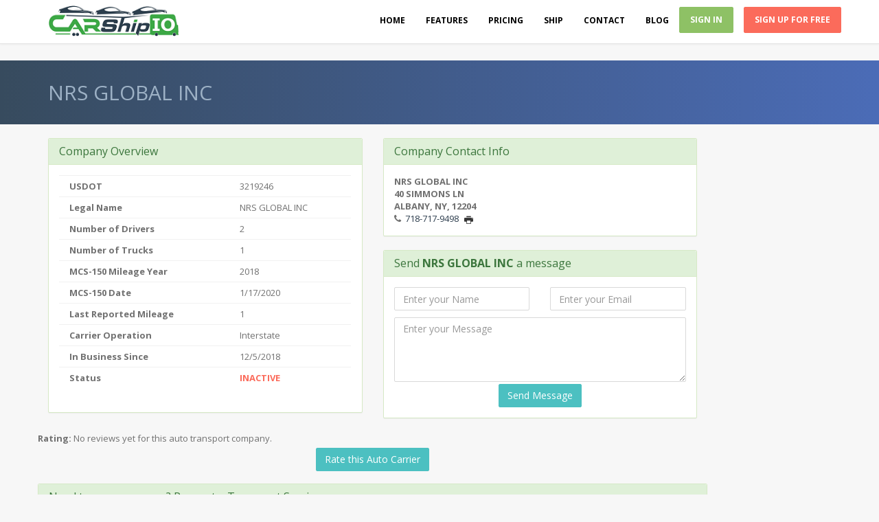

--- FILE ---
content_type: text/javascript; charset=utf-8
request_url: https://www.carshipio.com/bundles/widgetBundleScript
body_size: 88195
content:
/* Minification failed. Returning unminified contents.
(1302,19-20): run-time error JS1010: Expected identifier: .
(1302,19-20): run-time error JS1195: Expected expression: .
(1303,19-20): run-time error JS1010: Expected identifier: .
(1303,19-20): run-time error JS1195: Expected expression: .
(1305,19-20): run-time error JS1010: Expected identifier: .
(1305,19-20): run-time error JS1195: Expected expression: .
(1477,15-16): run-time error JS1010: Expected identifier: .
(1477,15-16): run-time error JS1195: Expected expression: .
(1628,15-16): run-time error JS1010: Expected identifier: .
(1628,15-16): run-time error JS1195: Expected expression: .
(3044,23-24): run-time error JS1010: Expected identifier: .
(3044,23-24): run-time error JS1195: Expected expression: .
(3182,15-16): run-time error JS1010: Expected identifier: .
(3182,15-16): run-time error JS1195: Expected expression: .
 */
/*!
 * Bootstrap v3.3.5 (http://getbootstrap.com)
 * Copyright 2011-2015 Twitter, Inc.
 * Licensed under the MIT license
 */
if("undefined"==typeof jQuery)throw new Error("Bootstrap's JavaScript requires jQuery");+function(a){"use strict";var b=a.fn.jquery.split(" ")[0].split(".");if(b[0]<2&&b[1]<9||1==b[0]&&9==b[1]&&b[2]<1)throw new Error("Bootstrap's JavaScript requires jQuery version 1.9.1 or higher")}(jQuery),+function(a){"use strict";function b(){var a=document.createElement("bootstrap"),b={WebkitTransition:"webkitTransitionEnd",MozTransition:"transitionend",OTransition:"oTransitionEnd otransitionend",transition:"transitionend"};for(var c in b)if(void 0!==a.style[c])return{end:b[c]};return!1}a.fn.emulateTransitionEnd=function(b){var c=!1,d=this;a(this).one("bsTransitionEnd",function(){c=!0});var e=function(){c||a(d).trigger(a.support.transition.end)};return setTimeout(e,b),this},a(function(){a.support.transition=b(),a.support.transition&&(a.event.special.bsTransitionEnd={bindType:a.support.transition.end,delegateType:a.support.transition.end,handle:function(b){return a(b.target).is(this)?b.handleObj.handler.apply(this,arguments):void 0}})})}(jQuery),+function(a){"use strict";function b(b){return this.each(function(){var c=a(this),e=c.data("bs.alert");e||c.data("bs.alert",e=new d(this)),"string"==typeof b&&e[b].call(c)})}var c='[data-dismiss="alert"]',d=function(b){a(b).on("click",c,this.close)};d.VERSION="3.3.5",d.TRANSITION_DURATION=150,d.prototype.close=function(b){function c(){g.detach().trigger("closed.bs.alert").remove()}var e=a(this),f=e.attr("data-target");f||(f=e.attr("href"),f=f&&f.replace(/.*(?=#[^\s]*$)/,""));var g=a(f);b&&b.preventDefault(),g.length||(g=e.closest(".alert")),g.trigger(b=a.Event("close.bs.alert")),b.isDefaultPrevented()||(g.removeClass("in"),a.support.transition&&g.hasClass("fade")?g.one("bsTransitionEnd",c).emulateTransitionEnd(d.TRANSITION_DURATION):c())};var e=a.fn.alert;a.fn.alert=b,a.fn.alert.Constructor=d,a.fn.alert.noConflict=function(){return a.fn.alert=e,this},a(document).on("click.bs.alert.data-api",c,d.prototype.close)}(jQuery),+function(a){"use strict";function b(b){return this.each(function(){var d=a(this),e=d.data("bs.button"),f="object"==typeof b&&b;e||d.data("bs.button",e=new c(this,f)),"toggle"==b?e.toggle():b&&e.setState(b)})}var c=function(b,d){this.$element=a(b),this.options=a.extend({},c.DEFAULTS,d),this.isLoading=!1};c.VERSION="3.3.5",c.DEFAULTS={loadingText:"loading..."},c.prototype.setState=function(b){var c="disabled",d=this.$element,e=d.is("input")?"val":"html",f=d.data();b+="Text",null==f.resetText&&d.data("resetText",d[e]()),setTimeout(a.proxy(function(){d[e](null==f[b]?this.options[b]:f[b]),"loadingText"==b?(this.isLoading=!0,d.addClass(c).attr(c,c)):this.isLoading&&(this.isLoading=!1,d.removeClass(c).removeAttr(c))},this),0)},c.prototype.toggle=function(){var a=!0,b=this.$element.closest('[data-toggle="buttons"]');if(b.length){var c=this.$element.find("input");"radio"==c.prop("type")?(c.prop("checked")&&(a=!1),b.find(".active").removeClass("active"),this.$element.addClass("active")):"checkbox"==c.prop("type")&&(c.prop("checked")!==this.$element.hasClass("active")&&(a=!1),this.$element.toggleClass("active")),c.prop("checked",this.$element.hasClass("active")),a&&c.trigger("change")}else this.$element.attr("aria-pressed",!this.$element.hasClass("active")),this.$element.toggleClass("active")};var d=a.fn.button;a.fn.button=b,a.fn.button.Constructor=c,a.fn.button.noConflict=function(){return a.fn.button=d,this},a(document).on("click.bs.button.data-api",'[data-toggle^="button"]',function(c){var d=a(c.target);d.hasClass("btn")||(d=d.closest(".btn")),b.call(d,"toggle"),a(c.target).is('input[type="radio"]')||a(c.target).is('input[type="checkbox"]')||c.preventDefault()}).on("focus.bs.button.data-api blur.bs.button.data-api",'[data-toggle^="button"]',function(b){a(b.target).closest(".btn").toggleClass("focus",/^focus(in)?$/.test(b.type))})}(jQuery),+function(a){"use strict";function b(b){return this.each(function(){var d=a(this),e=d.data("bs.carousel"),f=a.extend({},c.DEFAULTS,d.data(),"object"==typeof b&&b),g="string"==typeof b?b:f.slide;e||d.data("bs.carousel",e=new c(this,f)),"number"==typeof b?e.to(b):g?e[g]():f.interval&&e.pause().cycle()})}var c=function(b,c){this.$element=a(b),this.$indicators=this.$element.find(".carousel-indicators"),this.options=c,this.paused=null,this.sliding=null,this.interval=null,this.$active=null,this.$items=null,this.options.keyboard&&this.$element.on("keydown.bs.carousel",a.proxy(this.keydown,this)),"hover"==this.options.pause&&!("ontouchstart"in document.documentElement)&&this.$element.on("mouseenter.bs.carousel",a.proxy(this.pause,this)).on("mouseleave.bs.carousel",a.proxy(this.cycle,this))};c.VERSION="3.3.5",c.TRANSITION_DURATION=600,c.DEFAULTS={interval:5e3,pause:"hover",wrap:!0,keyboard:!0},c.prototype.keydown=function(a){if(!/input|textarea/i.test(a.target.tagName)){switch(a.which){case 37:this.prev();break;case 39:this.next();break;default:return}a.preventDefault()}},c.prototype.cycle=function(b){return b||(this.paused=!1),this.interval&&clearInterval(this.interval),this.options.interval&&!this.paused&&(this.interval=setInterval(a.proxy(this.next,this),this.options.interval)),this},c.prototype.getItemIndex=function(a){return this.$items=a.parent().children(".item"),this.$items.index(a||this.$active)},c.prototype.getItemForDirection=function(a,b){var c=this.getItemIndex(b),d="prev"==a&&0===c||"next"==a&&c==this.$items.length-1;if(d&&!this.options.wrap)return b;var e="prev"==a?-1:1,f=(c+e)%this.$items.length;return this.$items.eq(f)},c.prototype.to=function(a){var b=this,c=this.getItemIndex(this.$active=this.$element.find(".item.active"));return a>this.$items.length-1||0>a?void 0:this.sliding?this.$element.one("slid.bs.carousel",function(){b.to(a)}):c==a?this.pause().cycle():this.slide(a>c?"next":"prev",this.$items.eq(a))},c.prototype.pause=function(b){return b||(this.paused=!0),this.$element.find(".next, .prev").length&&a.support.transition&&(this.$element.trigger(a.support.transition.end),this.cycle(!0)),this.interval=clearInterval(this.interval),this},c.prototype.next=function(){return this.sliding?void 0:this.slide("next")},c.prototype.prev=function(){return this.sliding?void 0:this.slide("prev")},c.prototype.slide=function(b,d){var e=this.$element.find(".item.active"),f=d||this.getItemForDirection(b,e),g=this.interval,h="next"==b?"left":"right",i=this;if(f.hasClass("active"))return this.sliding=!1;var j=f[0],k=a.Event("slide.bs.carousel",{relatedTarget:j,direction:h});if(this.$element.trigger(k),!k.isDefaultPrevented()){if(this.sliding=!0,g&&this.pause(),this.$indicators.length){this.$indicators.find(".active").removeClass("active");var l=a(this.$indicators.children()[this.getItemIndex(f)]);l&&l.addClass("active")}var m=a.Event("slid.bs.carousel",{relatedTarget:j,direction:h});return a.support.transition&&this.$element.hasClass("slide")?(f.addClass(b),f[0].offsetWidth,e.addClass(h),f.addClass(h),e.one("bsTransitionEnd",function(){f.removeClass([b,h].join(" ")).addClass("active"),e.removeClass(["active",h].join(" ")),i.sliding=!1,setTimeout(function(){i.$element.trigger(m)},0)}).emulateTransitionEnd(c.TRANSITION_DURATION)):(e.removeClass("active"),f.addClass("active"),this.sliding=!1,this.$element.trigger(m)),g&&this.cycle(),this}};var d=a.fn.carousel;a.fn.carousel=b,a.fn.carousel.Constructor=c,a.fn.carousel.noConflict=function(){return a.fn.carousel=d,this};var e=function(c){var d,e=a(this),f=a(e.attr("data-target")||(d=e.attr("href"))&&d.replace(/.*(?=#[^\s]+$)/,""));if(f.hasClass("carousel")){var g=a.extend({},f.data(),e.data()),h=e.attr("data-slide-to");h&&(g.interval=!1),b.call(f,g),h&&f.data("bs.carousel").to(h),c.preventDefault()}};a(document).on("click.bs.carousel.data-api","[data-slide]",e).on("click.bs.carousel.data-api","[data-slide-to]",e),a(window).on("load",function(){a('[data-ride="carousel"]').each(function(){var c=a(this);b.call(c,c.data())})})}(jQuery),+function(a){"use strict";function b(b){var c,d=b.attr("data-target")||(c=b.attr("href"))&&c.replace(/.*(?=#[^\s]+$)/,"");return a(d)}function c(b){return this.each(function(){var c=a(this),e=c.data("bs.collapse"),f=a.extend({},d.DEFAULTS,c.data(),"object"==typeof b&&b);!e&&f.toggle&&/show|hide/.test(b)&&(f.toggle=!1),e||c.data("bs.collapse",e=new d(this,f)),"string"==typeof b&&e[b]()})}var d=function(b,c){this.$element=a(b),this.options=a.extend({},d.DEFAULTS,c),this.$trigger=a('[data-toggle="collapse"][href="#'+b.id+'"],[data-toggle="collapse"][data-target="#'+b.id+'"]'),this.transitioning=null,this.options.parent?this.$parent=this.getParent():this.addAriaAndCollapsedClass(this.$element,this.$trigger),this.options.toggle&&this.toggle()};d.VERSION="3.3.5",d.TRANSITION_DURATION=350,d.DEFAULTS={toggle:!0},d.prototype.dimension=function(){var a=this.$element.hasClass("width");return a?"width":"height"},d.prototype.show=function(){if(!this.transitioning&&!this.$element.hasClass("in")){var b,e=this.$parent&&this.$parent.children(".panel").children(".in, .collapsing");if(!(e&&e.length&&(b=e.data("bs.collapse"),b&&b.transitioning))){var f=a.Event("show.bs.collapse");if(this.$element.trigger(f),!f.isDefaultPrevented()){e&&e.length&&(c.call(e,"hide"),b||e.data("bs.collapse",null));var g=this.dimension();this.$element.removeClass("collapse").addClass("collapsing")[g](0).attr("aria-expanded",!0),this.$trigger.removeClass("collapsed").attr("aria-expanded",!0),this.transitioning=1;var h=function(){this.$element.removeClass("collapsing").addClass("collapse in")[g](""),this.transitioning=0,this.$element.trigger("shown.bs.collapse")};if(!a.support.transition)return h.call(this);var i=a.camelCase(["scroll",g].join("-"));this.$element.one("bsTransitionEnd",a.proxy(h,this)).emulateTransitionEnd(d.TRANSITION_DURATION)[g](this.$element[0][i])}}}},d.prototype.hide=function(){if(!this.transitioning&&this.$element.hasClass("in")){var b=a.Event("hide.bs.collapse");if(this.$element.trigger(b),!b.isDefaultPrevented()){var c=this.dimension();this.$element[c](this.$element[c]())[0].offsetHeight,this.$element.addClass("collapsing").removeClass("collapse in").attr("aria-expanded",!1),this.$trigger.addClass("collapsed").attr("aria-expanded",!1),this.transitioning=1;var e=function(){this.transitioning=0,this.$element.removeClass("collapsing").addClass("collapse").trigger("hidden.bs.collapse")};return a.support.transition?void this.$element[c](0).one("bsTransitionEnd",a.proxy(e,this)).emulateTransitionEnd(d.TRANSITION_DURATION):e.call(this)}}},d.prototype.toggle=function(){this[this.$element.hasClass("in")?"hide":"show"]()},d.prototype.getParent=function(){return a(this.options.parent).find('[data-toggle="collapse"][data-parent="'+this.options.parent+'"]').each(a.proxy(function(c,d){var e=a(d);this.addAriaAndCollapsedClass(b(e),e)},this)).end()},d.prototype.addAriaAndCollapsedClass=function(a,b){var c=a.hasClass("in");a.attr("aria-expanded",c),b.toggleClass("collapsed",!c).attr("aria-expanded",c)};var e=a.fn.collapse;a.fn.collapse=c,a.fn.collapse.Constructor=d,a.fn.collapse.noConflict=function(){return a.fn.collapse=e,this},a(document).on("click.bs.collapse.data-api",'[data-toggle="collapse"]',function(d){var e=a(this);e.attr("data-target")||d.preventDefault();var f=b(e),g=f.data("bs.collapse"),h=g?"toggle":e.data();c.call(f,h)})}(jQuery),+function(a){"use strict";function b(b){var c=b.attr("data-target");c||(c=b.attr("href"),c=c&&/#[A-Za-z]/.test(c)&&c.replace(/.*(?=#[^\s]*$)/,""));var d=c&&a(c);return d&&d.length?d:b.parent()}function c(c){c&&3===c.which||(a(e).remove(),a(f).each(function(){var d=a(this),e=b(d),f={relatedTarget:this};e.hasClass("open")&&(c&&"click"==c.type&&/input|textarea/i.test(c.target.tagName)&&a.contains(e[0],c.target)||(e.trigger(c=a.Event("hide.bs.dropdown",f)),c.isDefaultPrevented()||(d.attr("aria-expanded","false"),e.removeClass("open").trigger("hidden.bs.dropdown",f))))}))}function d(b){return this.each(function(){var c=a(this),d=c.data("bs.dropdown");d||c.data("bs.dropdown",d=new g(this)),"string"==typeof b&&d[b].call(c)})}var e=".dropdown-backdrop",f='[data-toggle="dropdown"]',g=function(b){a(b).on("click.bs.dropdown",this.toggle)};g.VERSION="3.3.5",g.prototype.toggle=function(d){var e=a(this);if(!e.is(".disabled, :disabled")){var f=b(e),g=f.hasClass("open");if(c(),!g){"ontouchstart"in document.documentElement&&!f.closest(".navbar-nav").length&&a(document.createElement("div")).addClass("dropdown-backdrop").insertAfter(a(this)).on("click",c);var h={relatedTarget:this};if(f.trigger(d=a.Event("show.bs.dropdown",h)),d.isDefaultPrevented())return;e.trigger("focus").attr("aria-expanded","true"),f.toggleClass("open").trigger("shown.bs.dropdown",h)}return!1}},g.prototype.keydown=function(c){if(/(38|40|27|32)/.test(c.which)&&!/input|textarea/i.test(c.target.tagName)){var d=a(this);if(c.preventDefault(),c.stopPropagation(),!d.is(".disabled, :disabled")){var e=b(d),g=e.hasClass("open");if(!g&&27!=c.which||g&&27==c.which)return 27==c.which&&e.find(f).trigger("focus"),d.trigger("click");var h=" li:not(.disabled):visible a",i=e.find(".dropdown-menu"+h);if(i.length){var j=i.index(c.target);38==c.which&&j>0&&j--,40==c.which&&j<i.length-1&&j++,~j||(j=0),i.eq(j).trigger("focus")}}}};var h=a.fn.dropdown;a.fn.dropdown=d,a.fn.dropdown.Constructor=g,a.fn.dropdown.noConflict=function(){return a.fn.dropdown=h,this},a(document).on("click.bs.dropdown.data-api",c).on("click.bs.dropdown.data-api",".dropdown form",function(a){a.stopPropagation()}).on("click.bs.dropdown.data-api",f,g.prototype.toggle).on("keydown.bs.dropdown.data-api",f,g.prototype.keydown).on("keydown.bs.dropdown.data-api",".dropdown-menu",g.prototype.keydown)}(jQuery),+function(a){"use strict";function b(b,d){return this.each(function(){var e=a(this),f=e.data("bs.modal"),g=a.extend({},c.DEFAULTS,e.data(),"object"==typeof b&&b);f||e.data("bs.modal",f=new c(this,g)),"string"==typeof b?f[b](d):g.show&&f.show(d)})}var c=function(b,c){this.options=c,this.$body=a(document.body),this.$element=a(b),this.$dialog=this.$element.find(".modal-dialog"),this.$backdrop=null,this.isShown=null,this.originalBodyPad=null,this.scrollbarWidth=0,this.ignoreBackdropClick=!1,this.options.remote&&this.$element.find(".modal-content").load(this.options.remote,a.proxy(function(){this.$element.trigger("loaded.bs.modal")},this))};c.VERSION="3.3.5",c.TRANSITION_DURATION=300,c.BACKDROP_TRANSITION_DURATION=150,c.DEFAULTS={backdrop:!0,keyboard:!0,show:!0},c.prototype.toggle=function(a){return this.isShown?this.hide():this.show(a)},c.prototype.show=function(b){var d=this,e=a.Event("show.bs.modal",{relatedTarget:b});this.$element.trigger(e),this.isShown||e.isDefaultPrevented()||(this.isShown=!0,this.checkScrollbar(),this.setScrollbar(),this.$body.addClass("modal-open"),this.escape(),this.resize(),this.$element.on("click.dismiss.bs.modal",'[data-dismiss="modal"]',a.proxy(this.hide,this)),this.$dialog.on("mousedown.dismiss.bs.modal",function(){d.$element.one("mouseup.dismiss.bs.modal",function(b){a(b.target).is(d.$element)&&(d.ignoreBackdropClick=!0)})}),this.backdrop(function(){var e=a.support.transition&&d.$element.hasClass("fade");d.$element.parent().length||d.$element.appendTo(d.$body),d.$element.show().scrollTop(0),d.adjustDialog(),e&&d.$element[0].offsetWidth,d.$element.addClass("in"),d.enforceFocus();var f=a.Event("shown.bs.modal",{relatedTarget:b});e?d.$dialog.one("bsTransitionEnd",function(){d.$element.trigger("focus").trigger(f)}).emulateTransitionEnd(c.TRANSITION_DURATION):d.$element.trigger("focus").trigger(f)}))},c.prototype.hide=function(b){b&&b.preventDefault(),b=a.Event("hide.bs.modal"),this.$element.trigger(b),this.isShown&&!b.isDefaultPrevented()&&(this.isShown=!1,this.escape(),this.resize(),a(document).off("focusin.bs.modal"),this.$element.removeClass("in").off("click.dismiss.bs.modal").off("mouseup.dismiss.bs.modal"),this.$dialog.off("mousedown.dismiss.bs.modal"),a.support.transition&&this.$element.hasClass("fade")?this.$element.one("bsTransitionEnd",a.proxy(this.hideModal,this)).emulateTransitionEnd(c.TRANSITION_DURATION):this.hideModal())},c.prototype.enforceFocus=function(){a(document).off("focusin.bs.modal").on("focusin.bs.modal",a.proxy(function(a){this.$element[0]===a.target||this.$element.has(a.target).length||this.$element.trigger("focus")},this))},c.prototype.escape=function(){this.isShown&&this.options.keyboard?this.$element.on("keydown.dismiss.bs.modal",a.proxy(function(a){27==a.which&&this.hide()},this)):this.isShown||this.$element.off("keydown.dismiss.bs.modal")},c.prototype.resize=function(){this.isShown?a(window).on("resize.bs.modal",a.proxy(this.handleUpdate,this)):a(window).off("resize.bs.modal")},c.prototype.hideModal=function(){var a=this;this.$element.hide(),this.backdrop(function(){a.$body.removeClass("modal-open"),a.resetAdjustments(),a.resetScrollbar(),a.$element.trigger("hidden.bs.modal")})},c.prototype.removeBackdrop=function(){this.$backdrop&&this.$backdrop.remove(),this.$backdrop=null},c.prototype.backdrop=function(b){var d=this,e=this.$element.hasClass("fade")?"fade":"";if(this.isShown&&this.options.backdrop){var f=a.support.transition&&e;if(this.$backdrop=a(document.createElement("div")).addClass("modal-backdrop "+e).appendTo(this.$body),this.$element.on("click.dismiss.bs.modal",a.proxy(function(a){return this.ignoreBackdropClick?void(this.ignoreBackdropClick=!1):void(a.target===a.currentTarget&&("static"==this.options.backdrop?this.$element[0].focus():this.hide()))},this)),f&&this.$backdrop[0].offsetWidth,this.$backdrop.addClass("in"),!b)return;f?this.$backdrop.one("bsTransitionEnd",b).emulateTransitionEnd(c.BACKDROP_TRANSITION_DURATION):b()}else if(!this.isShown&&this.$backdrop){this.$backdrop.removeClass("in");var g=function(){d.removeBackdrop(),b&&b()};a.support.transition&&this.$element.hasClass("fade")?this.$backdrop.one("bsTransitionEnd",g).emulateTransitionEnd(c.BACKDROP_TRANSITION_DURATION):g()}else b&&b()},c.prototype.handleUpdate=function(){this.adjustDialog()},c.prototype.adjustDialog=function(){var a=this.$element[0].scrollHeight>document.documentElement.clientHeight;this.$element.css({paddingLeft:!this.bodyIsOverflowing&&a?this.scrollbarWidth:"",paddingRight:this.bodyIsOverflowing&&!a?this.scrollbarWidth:""})},c.prototype.resetAdjustments=function(){this.$element.css({paddingLeft:"",paddingRight:""})},c.prototype.checkScrollbar=function(){var a=window.innerWidth;if(!a){var b=document.documentElement.getBoundingClientRect();a=b.right-Math.abs(b.left)}this.bodyIsOverflowing=document.body.clientWidth<a,this.scrollbarWidth=this.measureScrollbar()},c.prototype.setScrollbar=function(){var a=parseInt(this.$body.css("padding-right")||0,10);this.originalBodyPad=document.body.style.paddingRight||"",this.bodyIsOverflowing&&this.$body.css("padding-right",a+this.scrollbarWidth)},c.prototype.resetScrollbar=function(){this.$body.css("padding-right",this.originalBodyPad)},c.prototype.measureScrollbar=function(){var a=document.createElement("div");a.className="modal-scrollbar-measure",this.$body.append(a);var b=a.offsetWidth-a.clientWidth;return this.$body[0].removeChild(a),b};var d=a.fn.modal;a.fn.modal=b,a.fn.modal.Constructor=c,a.fn.modal.noConflict=function(){return a.fn.modal=d,this},a(document).on("click.bs.modal.data-api",'[data-toggle="modal"]',function(c){var d=a(this),e=d.attr("href"),f=a(d.attr("data-target")||e&&e.replace(/.*(?=#[^\s]+$)/,"")),g=f.data("bs.modal")?"toggle":a.extend({remote:!/#/.test(e)&&e},f.data(),d.data());d.is("a")&&c.preventDefault(),f.one("show.bs.modal",function(a){a.isDefaultPrevented()||f.one("hidden.bs.modal",function(){d.is(":visible")&&d.trigger("focus")})}),b.call(f,g,this)})}(jQuery),+function(a){"use strict";function b(b){return this.each(function(){var d=a(this),e=d.data("bs.tooltip"),f="object"==typeof b&&b;(e||!/destroy|hide/.test(b))&&(e||d.data("bs.tooltip",e=new c(this,f)),"string"==typeof b&&e[b]())})}var c=function(a,b){this.type=null,this.options=null,this.enabled=null,this.timeout=null,this.hoverState=null,this.$element=null,this.inState=null,this.init("tooltip",a,b)};c.VERSION="3.3.5",c.TRANSITION_DURATION=150,c.DEFAULTS={animation:!0,placement:"top",selector:!1,template:'<div class="tooltip" role="tooltip"><div class="tooltip-arrow"></div><div class="tooltip-inner"></div></div>',trigger:"hover focus",title:"",delay:0,html:!1,container:!1,viewport:{selector:"body",padding:0}},c.prototype.init=function(b,c,d){if(this.enabled=!0,this.type=b,this.$element=a(c),this.options=this.getOptions(d),this.$viewport=this.options.viewport&&a(a.isFunction(this.options.viewport)?this.options.viewport.call(this,this.$element):this.options.viewport.selector||this.options.viewport),this.inState={click:!1,hover:!1,focus:!1},this.$element[0]instanceof document.constructor&&!this.options.selector)throw new Error("`selector` option must be specified when initializing "+this.type+" on the window.document object!");for(var e=this.options.trigger.split(" "),f=e.length;f--;){var g=e[f];if("click"==g)this.$element.on("click."+this.type,this.options.selector,a.proxy(this.toggle,this));else if("manual"!=g){var h="hover"==g?"mouseenter":"focusin",i="hover"==g?"mouseleave":"focusout";this.$element.on(h+"."+this.type,this.options.selector,a.proxy(this.enter,this)),this.$element.on(i+"."+this.type,this.options.selector,a.proxy(this.leave,this))}}this.options.selector?this._options=a.extend({},this.options,{trigger:"manual",selector:""}):this.fixTitle()},c.prototype.getDefaults=function(){return c.DEFAULTS},c.prototype.getOptions=function(b){return b=a.extend({},this.getDefaults(),this.$element.data(),b),b.delay&&"number"==typeof b.delay&&(b.delay={show:b.delay,hide:b.delay}),b},c.prototype.getDelegateOptions=function(){var b={},c=this.getDefaults();return this._options&&a.each(this._options,function(a,d){c[a]!=d&&(b[a]=d)}),b},c.prototype.enter=function(b){var c=b instanceof this.constructor?b:a(b.currentTarget).data("bs."+this.type);return c||(c=new this.constructor(b.currentTarget,this.getDelegateOptions()),a(b.currentTarget).data("bs."+this.type,c)),b instanceof a.Event&&(c.inState["focusin"==b.type?"focus":"hover"]=!0),c.tip().hasClass("in")||"in"==c.hoverState?void(c.hoverState="in"):(clearTimeout(c.timeout),c.hoverState="in",c.options.delay&&c.options.delay.show?void(c.timeout=setTimeout(function(){"in"==c.hoverState&&c.show()},c.options.delay.show)):c.show())},c.prototype.isInStateTrue=function(){for(var a in this.inState)if(this.inState[a])return!0;return!1},c.prototype.leave=function(b){var c=b instanceof this.constructor?b:a(b.currentTarget).data("bs."+this.type);return c||(c=new this.constructor(b.currentTarget,this.getDelegateOptions()),a(b.currentTarget).data("bs."+this.type,c)),b instanceof a.Event&&(c.inState["focusout"==b.type?"focus":"hover"]=!1),c.isInStateTrue()?void 0:(clearTimeout(c.timeout),c.hoverState="out",c.options.delay&&c.options.delay.hide?void(c.timeout=setTimeout(function(){"out"==c.hoverState&&c.hide()},c.options.delay.hide)):c.hide())},c.prototype.show=function(){var b=a.Event("show.bs."+this.type);if(this.hasContent()&&this.enabled){this.$element.trigger(b);var d=a.contains(this.$element[0].ownerDocument.documentElement,this.$element[0]);if(b.isDefaultPrevented()||!d)return;var e=this,f=this.tip(),g=this.getUID(this.type);this.setContent(),f.attr("id",g),this.$element.attr("aria-describedby",g),this.options.animation&&f.addClass("fade");var h="function"==typeof this.options.placement?this.options.placement.call(this,f[0],this.$element[0]):this.options.placement,i=/\s?auto?\s?/i,j=i.test(h);j&&(h=h.replace(i,"")||"top"),f.detach().css({top:0,left:0,display:"block"}).addClass(h).data("bs."+this.type,this),this.options.container?f.appendTo(this.options.container):f.insertAfter(this.$element),this.$element.trigger("inserted.bs."+this.type);var k=this.getPosition(),l=f[0].offsetWidth,m=f[0].offsetHeight;if(j){var n=h,o=this.getPosition(this.$viewport);h="bottom"==h&&k.bottom+m>o.bottom?"top":"top"==h&&k.top-m<o.top?"bottom":"right"==h&&k.right+l>o.width?"left":"left"==h&&k.left-l<o.left?"right":h,f.removeClass(n).addClass(h)}var p=this.getCalculatedOffset(h,k,l,m);this.applyPlacement(p,h);var q=function(){var a=e.hoverState;e.$element.trigger("shown.bs."+e.type),e.hoverState=null,"out"==a&&e.leave(e)};a.support.transition&&this.$tip.hasClass("fade")?f.one("bsTransitionEnd",q).emulateTransitionEnd(c.TRANSITION_DURATION):q()}},c.prototype.applyPlacement=function(b,c){var d=this.tip(),e=d[0].offsetWidth,f=d[0].offsetHeight,g=parseInt(d.css("margin-top"),10),h=parseInt(d.css("margin-left"),10);isNaN(g)&&(g=0),isNaN(h)&&(h=0),b.top+=g,b.left+=h,a.offset.setOffset(d[0],a.extend({using:function(a){d.css({top:Math.round(a.top),left:Math.round(a.left)})}},b),0),d.addClass("in");var i=d[0].offsetWidth,j=d[0].offsetHeight;"top"==c&&j!=f&&(b.top=b.top+f-j);var k=this.getViewportAdjustedDelta(c,b,i,j);k.left?b.left+=k.left:b.top+=k.top;var l=/top|bottom/.test(c),m=l?2*k.left-e+i:2*k.top-f+j,n=l?"offsetWidth":"offsetHeight";d.offset(b),this.replaceArrow(m,d[0][n],l)},c.prototype.replaceArrow=function(a,b,c){this.arrow().css(c?"left":"top",50*(1-a/b)+"%").css(c?"top":"left","")},c.prototype.setContent=function(){var a=this.tip(),b=this.getTitle();a.find(".tooltip-inner")[this.options.html?"html":"text"](b),a.removeClass("fade in top bottom left right")},c.prototype.hide=function(b){function d(){"in"!=e.hoverState&&f.detach(),e.$element.removeAttr("aria-describedby").trigger("hidden.bs."+e.type),b&&b()}var e=this,f=a(this.$tip),g=a.Event("hide.bs."+this.type);return this.$element.trigger(g),g.isDefaultPrevented()?void 0:(f.removeClass("in"),a.support.transition&&f.hasClass("fade")?f.one("bsTransitionEnd",d).emulateTransitionEnd(c.TRANSITION_DURATION):d(),this.hoverState=null,this)},c.prototype.fixTitle=function(){var a=this.$element;(a.attr("title")||"string"!=typeof a.attr("data-original-title"))&&a.attr("data-original-title",a.attr("title")||"").attr("title","")},c.prototype.hasContent=function(){return this.getTitle()},c.prototype.getPosition=function(b){b=b||this.$element;var c=b[0],d="BODY"==c.tagName,e=c.getBoundingClientRect();null==e.width&&(e=a.extend({},e,{width:e.right-e.left,height:e.bottom-e.top}));var f=d?{top:0,left:0}:b.offset(),g={scroll:d?document.documentElement.scrollTop||document.body.scrollTop:b.scrollTop()},h=d?{width:a(window).width(),height:a(window).height()}:null;return a.extend({},e,g,h,f)},c.prototype.getCalculatedOffset=function(a,b,c,d){return"bottom"==a?{top:b.top+b.height,left:b.left+b.width/2-c/2}:"top"==a?{top:b.top-d,left:b.left+b.width/2-c/2}:"left"==a?{top:b.top+b.height/2-d/2,left:b.left-c}:{top:b.top+b.height/2-d/2,left:b.left+b.width}},c.prototype.getViewportAdjustedDelta=function(a,b,c,d){var e={top:0,left:0};if(!this.$viewport)return e;var f=this.options.viewport&&this.options.viewport.padding||0,g=this.getPosition(this.$viewport);if(/right|left/.test(a)){var h=b.top-f-g.scroll,i=b.top+f-g.scroll+d;h<g.top?e.top=g.top-h:i>g.top+g.height&&(e.top=g.top+g.height-i)}else{var j=b.left-f,k=b.left+f+c;j<g.left?e.left=g.left-j:k>g.right&&(e.left=g.left+g.width-k)}return e},c.prototype.getTitle=function(){var a,b=this.$element,c=this.options;return a=b.attr("data-original-title")||("function"==typeof c.title?c.title.call(b[0]):c.title)},c.prototype.getUID=function(a){do a+=~~(1e6*Math.random());while(document.getElementById(a));return a},c.prototype.tip=function(){if(!this.$tip&&(this.$tip=a(this.options.template),1!=this.$tip.length))throw new Error(this.type+" `template` option must consist of exactly 1 top-level element!");return this.$tip},c.prototype.arrow=function(){return this.$arrow=this.$arrow||this.tip().find(".tooltip-arrow")},c.prototype.enable=function(){this.enabled=!0},c.prototype.disable=function(){this.enabled=!1},c.prototype.toggleEnabled=function(){this.enabled=!this.enabled},c.prototype.toggle=function(b){var c=this;b&&(c=a(b.currentTarget).data("bs."+this.type),c||(c=new this.constructor(b.currentTarget,this.getDelegateOptions()),a(b.currentTarget).data("bs."+this.type,c))),b?(c.inState.click=!c.inState.click,c.isInStateTrue()?c.enter(c):c.leave(c)):c.tip().hasClass("in")?c.leave(c):c.enter(c)},c.prototype.destroy=function(){var a=this;clearTimeout(this.timeout),this.hide(function(){a.$element.off("."+a.type).removeData("bs."+a.type),a.$tip&&a.$tip.detach(),a.$tip=null,a.$arrow=null,a.$viewport=null})};var d=a.fn.tooltip;a.fn.tooltip=b,a.fn.tooltip.Constructor=c,a.fn.tooltip.noConflict=function(){return a.fn.tooltip=d,this}}(jQuery),+function(a){"use strict";function b(b){return this.each(function(){var d=a(this),e=d.data("bs.popover"),f="object"==typeof b&&b;(e||!/destroy|hide/.test(b))&&(e||d.data("bs.popover",e=new c(this,f)),"string"==typeof b&&e[b]())})}var c=function(a,b){this.init("popover",a,b)};if(!a.fn.tooltip)throw new Error("Popover requires tooltip.js");c.VERSION="3.3.5",c.DEFAULTS=a.extend({},a.fn.tooltip.Constructor.DEFAULTS,{placement:"right",trigger:"click",content:"",template:'<div class="popover" role="tooltip"><div class="arrow"></div><h3 class="popover-title"></h3><div class="popover-content"></div></div>'}),c.prototype=a.extend({},a.fn.tooltip.Constructor.prototype),c.prototype.constructor=c,c.prototype.getDefaults=function(){return c.DEFAULTS},c.prototype.setContent=function(){var a=this.tip(),b=this.getTitle(),c=this.getContent();a.find(".popover-title")[this.options.html?"html":"text"](b),a.find(".popover-content").children().detach().end()[this.options.html?"string"==typeof c?"html":"append":"text"](c),a.removeClass("fade top bottom left right in"),a.find(".popover-title").html()||a.find(".popover-title").hide()},c.prototype.hasContent=function(){return this.getTitle()||this.getContent()},c.prototype.getContent=function(){var a=this.$element,b=this.options;return a.attr("data-content")||("function"==typeof b.content?b.content.call(a[0]):b.content)},c.prototype.arrow=function(){return this.$arrow=this.$arrow||this.tip().find(".arrow")};var d=a.fn.popover;a.fn.popover=b,a.fn.popover.Constructor=c,a.fn.popover.noConflict=function(){return a.fn.popover=d,this}}(jQuery),+function(a){"use strict";function b(c,d){this.$body=a(document.body),this.$scrollElement=a(a(c).is(document.body)?window:c),this.options=a.extend({},b.DEFAULTS,d),this.selector=(this.options.target||"")+" .nav li > a",this.offsets=[],this.targets=[],this.activeTarget=null,this.scrollHeight=0,this.$scrollElement.on("scroll.bs.scrollspy",a.proxy(this.process,this)),this.refresh(),this.process()}function c(c){return this.each(function(){var d=a(this),e=d.data("bs.scrollspy"),f="object"==typeof c&&c;e||d.data("bs.scrollspy",e=new b(this,f)),"string"==typeof c&&e[c]()})}b.VERSION="3.3.5",b.DEFAULTS={offset:10},b.prototype.getScrollHeight=function(){return this.$scrollElement[0].scrollHeight||Math.max(this.$body[0].scrollHeight,document.documentElement.scrollHeight)},b.prototype.refresh=function(){var b=this,c="offset",d=0;this.offsets=[],this.targets=[],this.scrollHeight=this.getScrollHeight(),a.isWindow(this.$scrollElement[0])||(c="position",d=this.$scrollElement.scrollTop()),this.$body.find(this.selector).map(function(){var b=a(this),e=b.data("target")||b.attr("href"),f=/^#./.test(e)&&a(e);return f&&f.length&&f.is(":visible")&&[[f[c]().top+d,e]]||null}).sort(function(a,b){return a[0]-b[0]}).each(function(){b.offsets.push(this[0]),b.targets.push(this[1])})},b.prototype.process=function(){var a,b=this.$scrollElement.scrollTop()+this.options.offset,c=this.getScrollHeight(),d=this.options.offset+c-this.$scrollElement.height(),e=this.offsets,f=this.targets,g=this.activeTarget;if(this.scrollHeight!=c&&this.refresh(),b>=d)return g!=(a=f[f.length-1])&&this.activate(a);if(g&&b<e[0])return this.activeTarget=null,this.clear();for(a=e.length;a--;)g!=f[a]&&b>=e[a]&&(void 0===e[a+1]||b<e[a+1])&&this.activate(f[a])},b.prototype.activate=function(b){this.activeTarget=b,this.clear();var c=this.selector+'[data-target="'+b+'"],'+this.selector+'[href="'+b+'"]',d=a(c).parents("li").addClass("active");d.parent(".dropdown-menu").length&&(d=d.closest("li.dropdown").addClass("active")),
d.trigger("activate.bs.scrollspy")},b.prototype.clear=function(){a(this.selector).parentsUntil(this.options.target,".active").removeClass("active")};var d=a.fn.scrollspy;a.fn.scrollspy=c,a.fn.scrollspy.Constructor=b,a.fn.scrollspy.noConflict=function(){return a.fn.scrollspy=d,this},a(window).on("load.bs.scrollspy.data-api",function(){a('[data-spy="scroll"]').each(function(){var b=a(this);c.call(b,b.data())})})}(jQuery),+function(a){"use strict";function b(b){return this.each(function(){var d=a(this),e=d.data("bs.tab");e||d.data("bs.tab",e=new c(this)),"string"==typeof b&&e[b]()})}var c=function(b){this.element=a(b)};c.VERSION="3.3.5",c.TRANSITION_DURATION=150,c.prototype.show=function(){var b=this.element,c=b.closest("ul:not(.dropdown-menu)"),d=b.data("target");if(d||(d=b.attr("href"),d=d&&d.replace(/.*(?=#[^\s]*$)/,"")),!b.parent("li").hasClass("active")){var e=c.find(".active:last a"),f=a.Event("hide.bs.tab",{relatedTarget:b[0]}),g=a.Event("show.bs.tab",{relatedTarget:e[0]});if(e.trigger(f),b.trigger(g),!g.isDefaultPrevented()&&!f.isDefaultPrevented()){var h=a(d);this.activate(b.closest("li"),c),this.activate(h,h.parent(),function(){e.trigger({type:"hidden.bs.tab",relatedTarget:b[0]}),b.trigger({type:"shown.bs.tab",relatedTarget:e[0]})})}}},c.prototype.activate=function(b,d,e){function f(){g.removeClass("active").find("> .dropdown-menu > .active").removeClass("active").end().find('[data-toggle="tab"]').attr("aria-expanded",!1),b.addClass("active").find('[data-toggle="tab"]').attr("aria-expanded",!0),h?(b[0].offsetWidth,b.addClass("in")):b.removeClass("fade"),b.parent(".dropdown-menu").length&&b.closest("li.dropdown").addClass("active").end().find('[data-toggle="tab"]').attr("aria-expanded",!0),e&&e()}var g=d.find("> .active"),h=e&&a.support.transition&&(g.length&&g.hasClass("fade")||!!d.find("> .fade").length);g.length&&h?g.one("bsTransitionEnd",f).emulateTransitionEnd(c.TRANSITION_DURATION):f(),g.removeClass("in")};var d=a.fn.tab;a.fn.tab=b,a.fn.tab.Constructor=c,a.fn.tab.noConflict=function(){return a.fn.tab=d,this};var e=function(c){c.preventDefault(),b.call(a(this),"show")};a(document).on("click.bs.tab.data-api",'[data-toggle="tab"]',e).on("click.bs.tab.data-api",'[data-toggle="pill"]',e)}(jQuery),+function(a){"use strict";function b(b){return this.each(function(){var d=a(this),e=d.data("bs.affix"),f="object"==typeof b&&b;e||d.data("bs.affix",e=new c(this,f)),"string"==typeof b&&e[b]()})}var c=function(b,d){this.options=a.extend({},c.DEFAULTS,d),this.$target=a(this.options.target).on("scroll.bs.affix.data-api",a.proxy(this.checkPosition,this)).on("click.bs.affix.data-api",a.proxy(this.checkPositionWithEventLoop,this)),this.$element=a(b),this.affixed=null,this.unpin=null,this.pinnedOffset=null,this.checkPosition()};c.VERSION="3.3.5",c.RESET="affix affix-top affix-bottom",c.DEFAULTS={offset:0,target:window},c.prototype.getState=function(a,b,c,d){var e=this.$target.scrollTop(),f=this.$element.offset(),g=this.$target.height();if(null!=c&&"top"==this.affixed)return c>e?"top":!1;if("bottom"==this.affixed)return null!=c?e+this.unpin<=f.top?!1:"bottom":a-d>=e+g?!1:"bottom";var h=null==this.affixed,i=h?e:f.top,j=h?g:b;return null!=c&&c>=e?"top":null!=d&&i+j>=a-d?"bottom":!1},c.prototype.getPinnedOffset=function(){if(this.pinnedOffset)return this.pinnedOffset;this.$element.removeClass(c.RESET).addClass("affix");var a=this.$target.scrollTop(),b=this.$element.offset();return this.pinnedOffset=b.top-a},c.prototype.checkPositionWithEventLoop=function(){setTimeout(a.proxy(this.checkPosition,this),1)},c.prototype.checkPosition=function(){if(this.$element.is(":visible")){var b=this.$element.height(),d=this.options.offset,e=d.top,f=d.bottom,g=Math.max(a(document).height(),a(document.body).height());"object"!=typeof d&&(f=e=d),"function"==typeof e&&(e=d.top(this.$element)),"function"==typeof f&&(f=d.bottom(this.$element));var h=this.getState(g,b,e,f);if(this.affixed!=h){null!=this.unpin&&this.$element.css("top","");var i="affix"+(h?"-"+h:""),j=a.Event(i+".bs.affix");if(this.$element.trigger(j),j.isDefaultPrevented())return;this.affixed=h,this.unpin="bottom"==h?this.getPinnedOffset():null,this.$element.removeClass(c.RESET).addClass(i).trigger(i.replace("affix","affixed")+".bs.affix")}"bottom"==h&&this.$element.offset({top:g-b-f})}};var d=a.fn.affix;a.fn.affix=b,a.fn.affix.Constructor=c,a.fn.affix.noConflict=function(){return a.fn.affix=d,this},a(window).on("load",function(){a('[data-spy="affix"]').each(function(){var c=a(this),d=c.data();d.offset=d.offset||{},null!=d.offsetBottom&&(d.offset.bottom=d.offsetBottom),null!=d.offsetTop&&(d.offset.top=d.offsetTop),b.call(c,d)})})}(jQuery);;
angular.module("ui.bootstrap",["ui.bootstrap.tpls","ui.bootstrap.collapse","ui.bootstrap.accordion","ui.bootstrap.alert","ui.bootstrap.bindHtml","ui.bootstrap.buttons","ui.bootstrap.carousel","ui.bootstrap.dateparser","ui.bootstrap.position","ui.bootstrap.datepicker","ui.bootstrap.dropdown","ui.bootstrap.modal","ui.bootstrap.pagination","ui.bootstrap.tooltip","ui.bootstrap.popover","ui.bootstrap.progressbar","ui.bootstrap.rating","ui.bootstrap.tabs","ui.bootstrap.timepicker","ui.bootstrap.transition","ui.bootstrap.typeahead"]);angular.module("ui.bootstrap.tpls",["template/accordion/accordion-group.html","template/accordion/accordion.html","template/alert/alert.html","template/carousel/carousel.html","template/carousel/slide.html","template/datepicker/datepicker.html","template/datepicker/day.html","template/datepicker/month.html","template/datepicker/popup.html","template/datepicker/year.html","template/modal/backdrop.html","template/modal/window.html","template/pagination/pager.html","template/pagination/pagination.html","template/tooltip/tooltip-html-popup.html","template/tooltip/tooltip-html-unsafe-popup.html","template/tooltip/tooltip-popup.html","template/tooltip/tooltip-template-popup.html","template/popover/popover-html.html","template/popover/popover-template.html","template/popover/popover.html","template/progressbar/bar.html","template/progressbar/progress.html","template/progressbar/progressbar.html","template/rating/rating.html","template/tabs/tab.html","template/tabs/tabset.html","template/timepicker/timepicker.html","template/typeahead/typeahead-match.html","template/typeahead/typeahead-popup.html"]);angular.module("ui.bootstrap.collapse",[]).directive("collapse",["$animate",function(n){return{link:function(t,i,r){function f(){i.removeClass("collapse").addClass("collapsing").attr("aria-expanded",!0).attr("aria-hidden",!1);n.addClass(i,"in",{to:{height:i[0].scrollHeight+"px"}}).then(e)}function e(){i.removeClass("collapsing");i.css({height:"auto"})}function o(){if(!i.hasClass("collapse")&&!i.hasClass("in"))return u();i.css({height:i[0].scrollHeight+"px"}).removeClass("collapse").addClass("collapsing").attr("aria-expanded",!1).attr("aria-hidden",!0);n.removeClass(i,"in",{to:{height:"0"}}).then(u)}function u(){i.css({height:"0"});i.removeClass("collapsing");i.addClass("collapse")}t.$watch(r.collapse,function(n){n?o():f()})}}}]);angular.module("ui.bootstrap.accordion",["ui.bootstrap.collapse"]).constant("accordionConfig",{closeOthers:!0}).controller("AccordionController",["$scope","$attrs","accordionConfig",function(n,t,i){this.groups=[];this.closeOthers=function(r){var u=angular.isDefined(t.closeOthers)?n.$eval(t.closeOthers):i.closeOthers;u&&angular.forEach(this.groups,function(n){n!==r&&(n.isOpen=!1)})};this.addGroup=function(n){var t=this;this.groups.push(n);n.$on("$destroy",function(){t.removeGroup(n)})};this.removeGroup=function(n){var t=this.groups.indexOf(n);t!==-1&&this.groups.splice(t,1)}}]).directive("accordion",function(){return{restrict:"EA",controller:"AccordionController",controllerAs:"accordion",transclude:!0,replace:!1,templateUrl:function(n,t){return t.templateUrl||"template/accordion/accordion.html"}}}).directive("accordionGroup",function(){return{require:"^accordion",restrict:"EA",transclude:!0,replace:!0,templateUrl:function(n,t){return t.templateUrl||"template/accordion/accordion-group.html"},scope:{heading:"@",isOpen:"=?",isDisabled:"=?"},controller:function(){this.setHeading=function(n){this.heading=n}},link:function(n,t,i,r){r.addGroup(n);n.openClass=i.openClass||"panel-open";n.panelClass=i.panelClass;n.$watch("isOpen",function(i){t.toggleClass(n.openClass,i);i&&r.closeOthers(n)});n.toggleOpen=function(t){n.isDisabled||t&&t.which!==32||(n.isOpen=!n.isOpen)}}}}).directive("accordionHeading",function(){return{restrict:"EA",transclude:!0,template:"",replace:!0,require:"^accordionGroup",link:function(n,t,i,r,u){r.setHeading(u(n,angular.noop))}}}).directive("accordionTransclude",function(){return{require:"^accordionGroup",link:function(n,t,i,r){n.$watch(function(){return r[i.accordionTransclude]},function(n){n&&(t.find("span").html(""),t.find("span").append(n))})}}});angular.module("ui.bootstrap.alert",[]).controller("AlertController",["$scope","$attrs",function(n,t){n.closeable=!!t.close;this.close=n.close}]).directive("alert",function(){return{controller:"AlertController",controllerAs:"alert",templateUrl:function(n,t){return t.templateUrl||"template/alert/alert.html"},transclude:!0,replace:!0,scope:{type:"@",close:"&"}}}).directive("dismissOnTimeout",["$timeout",function(n){return{require:"alert",link:function(t,i,r,u){n(function(){u.close()},parseInt(r.dismissOnTimeout,10))}}}]);angular.module("ui.bootstrap.bindHtml",[]).value("$bindHtmlUnsafeSuppressDeprecated",!1).directive("bindHtmlUnsafe",["$log","$bindHtmlUnsafeSuppressDeprecated",function(n,t){return function(i,r,u){t||n.warn("bindHtmlUnsafe is now deprecated. Use ngBindHtml instead");r.addClass("ng-binding").data("$binding",u.bindHtmlUnsafe);i.$watch(u.bindHtmlUnsafe,function(n){r.html(n||"")})}}]);angular.module("ui.bootstrap.buttons",[]).constant("buttonConfig",{activeClass:"active",toggleEvent:"click"}).controller("ButtonsController",["buttonConfig",function(n){this.activeClass=n.activeClass||"active";this.toggleEvent=n.toggleEvent||"click"}]).directive("btnRadio",function(){return{require:["btnRadio","ngModel"],controller:"ButtonsController",controllerAs:"buttons",link:function(n,t,i,r){var f=r[0],u=r[1];t.find("input").css({display:"none"});u.$render=function(){t.toggleClass(f.activeClass,angular.equals(u.$modelValue,n.$eval(i.btnRadio)))};t.bind(f.toggleEvent,function(){if(!i.disabled){var r=t.hasClass(f.activeClass);(!r||angular.isDefined(i.uncheckable))&&n.$apply(function(){u.$setViewValue(r?null:n.$eval(i.btnRadio));u.$render()})}})}}}).directive("btnCheckbox",["$document",function(n){return{require:["btnCheckbox","ngModel"],controller:"ButtonsController",controllerAs:"button",link:function(t,i,r,u){function o(){return h(r.btnCheckboxTrue,!0)}function s(){return h(r.btnCheckboxFalse,!1)}function h(n,i){var r=t.$eval(n);return angular.isDefined(r)?r:i}var e=u[0],f=u[1];i.find("input").css({display:"none"});f.$render=function(){i.toggleClass(e.activeClass,angular.equals(f.$modelValue,o()))};i.bind(e.toggleEvent,function(){r.disabled||t.$apply(function(){f.$setViewValue(i.hasClass(e.activeClass)?s():o());f.$render()})});i.on("keypress",function(u){r.disabled||u.which!==32||n[0].activeElement!==i[0]||t.$apply(function(){f.$setViewValue(i.hasClass(e.activeClass)?s():o());f.$render()})})}}}]);angular.module("ui.bootstrap.carousel",[]).controller("CarouselController",["$scope","$element","$interval","$animate",function(n,t,i,r){function w(t,i,f){if(!h){if(angular.extend(t,{direction:f,active:!0}),angular.extend(u.currentSlide||{},{direction:f,active:!1}),r.enabled()&&!n.noTransition&&!n.$currentTransition&&t.$element&&u.slides.length>1)if(t.$element.data(a,t.direction),u.currentSlide&&u.currentSlide.$element&&u.currentSlide.$element.data(a,t.direction),n.$currentTransition=!0,y)r.on("addClass",t.$element,function(t,i){i==="close"&&(n.$currentTransition=null,r.off("addClass",t))});else t.$element.one("$animate:close",function(){n.$currentTransition=null});u.currentSlide=t;e=i;c()}}function v(n){if(angular.isUndefined(f[n].index))return f[n];for(var i=f.length,t=0;t<f.length;++t)if(f[t].index==n)return f[t]}function c(){l();var t=+n.interval;!isNaN(t)&&t>0&&(o=i(b,t))}function l(){o&&(i.cancel(o),o=null)}function b(){var t=+n.interval;s&&!isNaN(t)&&t>0&&f.length?n.next():n.pause()}var u=this,f=u.slides=n.slides=[],y=angular.version.minor>=4,p="uib-noTransition",a="uib-slideDirection",e=-1,o,s,h;u.currentSlide=null;h=!1;u.select=n.select=function(t,i){var r=n.indexOfSlide(t);i===undefined&&(i=r>u.getCurrentIndex()?"next":"prev");t&&t!==u.currentSlide&&!n.$currentTransition&&w(t,r,i)};n.$on("$destroy",function(){h=!0});u.getCurrentIndex=function(){return u.currentSlide&&angular.isDefined(u.currentSlide.index)?+u.currentSlide.index:e};n.indexOfSlide=function(n){return angular.isDefined(n.index)?+n.index:f.indexOf(n)};n.next=function(){var t=(u.getCurrentIndex()+1)%f.length;if(t===0&&n.noWrap()){n.pause();return}return u.select(v(t),"next")};n.prev=function(){var t=u.getCurrentIndex()-1<0?f.length-1:u.getCurrentIndex()-1;if(n.noWrap()&&t===f.length-1){n.pause();return}return u.select(v(t),"prev")};n.isActive=function(n){return u.currentSlide===n};n.$watch("interval",c);n.$on("$destroy",l);n.play=function(){s||(s=!0,c())};n.pause=function(){n.noPause||(s=!1,l())};u.addSlide=function(t,i){t.$element=i;f.push(t);f.length===1||t.active?(u.select(f[f.length-1]),f.length==1&&n.play()):t.active=!1};u.removeSlide=function(n){angular.isDefined(n.index)&&f.sort(function(n,t){return+n.index>+t.index});var t=f.indexOf(n);f.splice(t,1);f.length>0&&n.active?t>=f.length?u.select(f[t-1]):u.select(f[t]):e>t&&e--;f.length===0&&(u.currentSlide=null)};n.$watch("noTransition",function(n){t.data(p,n)})}]).directive("carousel",[function(){return{restrict:"EA",transclude:!0,replace:!0,controller:"CarouselController",controllerAs:"carousel",require:"carousel",templateUrl:function(n,t){return t.templateUrl||"template/carousel/carousel.html"},scope:{interval:"=",noTransition:"=",noPause:"=",noWrap:"&"}}}]).directive("slide",function(){return{require:"^carousel",restrict:"EA",transclude:!0,replace:!0,templateUrl:function(n,t){return t.templateUrl||"template/carousel/slide.html"},scope:{active:"=?",actual:"=?",index:"=?"},link:function(n,t,i,r){r.addSlide(n,t);n.$on("$destroy",function(){r.removeSlide(n)});n.$watch("active",function(t){t&&r.select(n)})}}}).animation(".item",["$injector","$animate",function(n,t){function f(n,t,i){n.removeClass(t);i&&i()}var r="uib-noTransition",u="uib-slideDirection",i=null;return n.has("$animateCss")&&(i=n.get("$animateCss")),{beforeAddClass:function(n,e,o){if(e=="active"&&n.parent()&&!n.parent().data(r)){var c=!1,s=n.data(u),h=s=="next"?"left":"right",l=f.bind(this,n,h+" "+s,o);return n.addClass(s),i?i(n,{addClass:h}).start().done(l):t.addClass(n,h).then(function(){c||l();o()}),function(){c=!0}}o()},beforeRemoveClass:function(n,e,o){if(e==="active"&&n.parent()&&!n.parent().data(r)){var h=!1,l=n.data(u),s=l=="next"?"left":"right",c=f.bind(this,n,s,o);return i?i(n,{addClass:s}).start().done(c):t.addClass(n,s).then(function(){h||c();o()}),function(){h=!0}}o()}}}]);angular.module("ui.bootstrap.dateparser",[]).service("dateParser",["$log","$locale","orderByFilter",function(n,t,i){function f(n){var u=[],t=n.split("");return angular.forEach(r,function(i,r){var f=n.indexOf(r),e,o;if(f>-1){for(n=n.split(""),t[f]="("+i.regex+")",n[f]="$",e=f+1,o=f+r.length;e<o;e++)t[e]="",n[e]="$";n=n.join("");u.push({index:f,apply:i.apply})}}),{regex:new RegExp("^"+t.join("")+"$"),map:i(u,"index")}}function e(n,t,i){return i<1?!1:t===1&&i>28?i===29&&(n%4==0&&n%100!=0||n%400==0):t===3||t===5||t===8||t===10?i<31:!0}var u=/[\\\^\$\*\+\?\|\[\]\(\)\.\{\}]/g,r;this.parsers={};r={yyyy:{regex:"\\d{4}",apply:function(n){this.year=+n}},yy:{regex:"\\d{2}",apply:function(n){this.year=+n+2e3}},y:{regex:"\\d{1,4}",apply:function(n){this.year=+n}},MMMM:{regex:t.DATETIME_FORMATS.MONTH.join("|"),apply:function(n){this.month=t.DATETIME_FORMATS.MONTH.indexOf(n)}},MMM:{regex:t.DATETIME_FORMATS.SHORTMONTH.join("|"),apply:function(n){this.month=t.DATETIME_FORMATS.SHORTMONTH.indexOf(n)}},MM:{regex:"0[1-9]|1[0-2]",apply:function(n){this.month=n-1}},M:{regex:"[1-9]|1[0-2]",apply:function(n){this.month=n-1}},dd:{regex:"[0-2][0-9]{1}|3[0-1]{1}",apply:function(n){this.date=+n}},d:{regex:"[1-2]?[0-9]{1}|3[0-1]{1}",apply:function(n){this.date=+n}},EEEE:{regex:t.DATETIME_FORMATS.DAY.join("|")},EEE:{regex:t.DATETIME_FORMATS.SHORTDAY.join("|")},HH:{regex:"(?:0|1)[0-9]|2[0-3]",apply:function(n){this.hours=+n}},hh:{regex:"0[0-9]|1[0-2]",apply:function(n){this.hours=+n}},H:{regex:"1?[0-9]|2[0-3]",apply:function(n){this.hours=+n}},h:{regex:"[0-9]|1[0-2]",apply:function(n){this.hours=+n}},mm:{regex:"[0-5][0-9]",apply:function(n){this.minutes=+n}},m:{regex:"[0-9]|[1-5][0-9]",apply:function(n){this.minutes=+n}},sss:{regex:"[0-9][0-9][0-9]",apply:function(n){this.milliseconds=+n}},ss:{regex:"[0-5][0-9]",apply:function(n){this.seconds=+n}},s:{regex:"[0-9]|[1-5][0-9]",apply:function(n){this.seconds=+n}},a:{regex:t.DATETIME_FORMATS.AMPMS.join("|"),apply:function(n){this.hours===12&&(this.hours=0);n==="PM"&&(this.hours+=12)}}};this.parse=function(i,r,o){var s,v,h,y,l;if(!angular.isString(i)||!r)return i;r=t.DATETIME_FORMATS[r]||r;r=r.replace(u,"\\$&");this.parsers[r]||(this.parsers[r]=f(r));var a=this.parsers[r],p=a.regex,w=a.map,c=i.match(p);if(c&&c.length){for(angular.isDate(o)&&!isNaN(o.getTime())?s={year:o.getFullYear(),month:o.getMonth(),date:o.getDate(),hours:o.getHours(),minutes:o.getMinutes(),seconds:o.getSeconds(),milliseconds:o.getMilliseconds()}:(o&&n.warn("dateparser:","baseDate is not a valid date"),s={year:1900,month:0,date:1,hours:0,minutes:0,seconds:0,milliseconds:0}),h=1,y=c.length;h<y;h++)l=w[h-1],l.apply&&l.apply.call(s,c[h]);return e(s.year,s.month,s.date)&&(v=new Date(s.year,s.month,s.date,s.hours,s.minutes,s.seconds,s.milliseconds||0)),v}}}]);angular.module("ui.bootstrap.position",[]).factory("$position",["$document","$window",function(n,t){function i(n,i){return n.currentStyle?n.currentStyle[i]:t.getComputedStyle?t.getComputedStyle(n)[i]:n.style[i]}function r(n){return(i(n,"position")||"static")==="static"}var u=function(t){for(var u=n[0],i=t.offsetParent||u;i&&i!==u&&r(i);)i=i.offsetParent;return i||u};return{position:function(t){var e=this.offset(t),r={top:0,left:0},i=u(t[0]),f;return i!=n[0]&&(r=this.offset(angular.element(i)),r.top+=i.clientTop-i.scrollTop,r.left+=i.clientLeft-i.scrollLeft),f=t[0].getBoundingClientRect(),{width:f.width||t.prop("offsetWidth"),height:f.height||t.prop("offsetHeight"),top:e.top-r.top,left:e.left-r.left}},offset:function(i){var r=i[0].getBoundingClientRect();return{width:r.width||i.prop("offsetWidth"),height:r.height||i.prop("offsetHeight"),top:r.top+(t.pageYOffset||n[0].documentElement.scrollTop),left:r.left+(t.pageXOffset||n[0].documentElement.scrollLeft)}},positionElements:function(n,t,i,r){var a=i.split("-"),h=a[0],e=a[1]||"center",u,c,l,f,o,s;u=r?this.offset(n):this.position(n);c=t.prop("offsetWidth");l=t.prop("offsetHeight");o={center:function(){return u.left+u.width/2-c/2},left:function(){return u.left},right:function(){return u.left+u.width}};s={center:function(){return u.top+u.height/2-l/2},top:function(){return u.top},bottom:function(){return u.top+u.height}};switch(h){case"right":f={top:s[e](),left:o[h]()};break;case"left":f={top:s[e](),left:u.left-c};break;case"bottom":f={top:s[h](),left:o[e]()};break;default:f={top:u.top-l,left:o[e]()}}return f}}}]);angular.module("ui.bootstrap.datepicker",["ui.bootstrap.dateparser","ui.bootstrap.position"]).value("$datepickerSuppressError",!1).constant("datepickerConfig",{formatDay:"dd",formatMonth:"MMMM",formatYear:"yyyy",formatDayHeader:"EEE",formatDayTitle:"MMMM yyyy",formatMonthTitle:"yyyy",datepickerMode:"day",minMode:"day",maxMode:"year",showWeeks:!0,startingDay:0,yearRange:20,minDate:null,maxDate:null,shortcutPropagation:!1}).controller("DatepickerController",["$scope","$attrs","$parse","$interpolate","$log","dateFilter","datepickerConfig","$datepickerSuppressError",function(n,t,i,r,u,f,e,o){var s=this,h={$setViewValue:angular.noop},c;this.modes=["day","month","year"];angular.forEach(["formatDay","formatMonth","formatYear","formatDayHeader","formatDayTitle","formatMonthTitle","showWeeks","startingDay","yearRange","shortcutPropagation"],function(i,u){s[i]=angular.isDefined(t[i])?u<6?r(t[i])(n.$parent):n.$parent.$eval(t[i]):e[i]});angular.forEach(["minDate","maxDate"],function(r){t[r]?n.$parent.$watch(i(t[r]),function(n){s[r]=n?new Date(n):null;s.refreshView()}):s[r]=e[r]?new Date(e[r]):null});angular.forEach(["minMode","maxMode"],function(r){t[r]?n.$parent.$watch(i(t[r]),function(i){s[r]=angular.isDefined(i)?i:t[r];n[r]=s[r];(r=="minMode"&&s.modes.indexOf(n.datepickerMode)<s.modes.indexOf(s[r])||r=="maxMode"&&s.modes.indexOf(n.datepickerMode)>s.modes.indexOf(s[r]))&&(n.datepickerMode=s[r])}):(s[r]=e[r]||null,n[r]=s[r])});n.datepickerMode=n.datepickerMode||e.datepickerMode;n.uniqueId="datepicker-"+n.$id+"-"+Math.floor(Math.random()*1e4);angular.isDefined(t.initDate)?(this.activeDate=n.$parent.$eval(t.initDate)||new Date,n.$parent.$watch(t.initDate,function(n){n&&(h.$isEmpty(h.$modelValue)||h.$invalid)&&(s.activeDate=n,s.refreshView())})):this.activeDate=new Date;n.isActive=function(t){return s.compare(t.date,s.activeDate)===0?(n.activeDateId=t.uid,!0):!1};this.init=function(n){h=n;h.$render=function(){s.render()}};this.render=function(){if(h.$viewValue){var n=new Date(h.$viewValue),t=!isNaN(n);t?this.activeDate=n:o||u.error('Datepicker directive: "ng-model" value must be a Date object, a number of milliseconds since 01.01.1970 or a string representing an RFC2822 or ISO 8601 date.')}this.refreshView()};this.refreshView=function(){if(this.element){this._refreshView();var n=h.$viewValue?new Date(h.$viewValue):null;h.$setValidity("dateDisabled",!n||this.element&&!this.isDisabled(n))}};this.createDateObject=function(n,t){var i=h.$viewValue?new Date(h.$viewValue):null;return{date:n,label:f(n,t),selected:i&&this.compare(n,i)===0,disabled:this.isDisabled(n),current:this.compare(n,new Date)===0,customClass:this.customClass(n)}};this.isDisabled=function(i){return this.minDate&&this.compare(i,this.minDate)<0||this.maxDate&&this.compare(i,this.maxDate)>0||t.dateDisabled&&n.dateDisabled({date:i,mode:n.datepickerMode})};this.customClass=function(t){return n.customClass({date:t,mode:n.datepickerMode})};this.split=function(n,t){for(var i=[];n.length>0;)i.push(n.splice(0,t));return i};this.fixTimeZone=function(n){var t=n.getHours();n.setHours(t===23?t+2:0)};n.select=function(t){if(n.datepickerMode===s.minMode){var i=h.$viewValue?new Date(h.$viewValue):new Date(0,0,0,0,0,0,0);i.setFullYear(t.getFullYear(),t.getMonth(),t.getDate());h.$setViewValue(i);h.$render()}else s.activeDate=t,n.datepickerMode=s.modes[s.modes.indexOf(n.datepickerMode)-1]};n.move=function(n){var t=s.activeDate.getFullYear()+n*(s.step.years||0),i=s.activeDate.getMonth()+n*(s.step.months||0);s.activeDate.setFullYear(t,i,1);s.refreshView()};n.toggleMode=function(t){(t=t||1,(n.datepickerMode!==s.maxMode||t!==1)&&(n.datepickerMode!==s.minMode||t!==-1))&&(n.datepickerMode=s.modes[s.modes.indexOf(n.datepickerMode)+t])};n.keys={13:"enter",32:"space",33:"pageup",34:"pagedown",35:"end",36:"home",37:"left",38:"up",39:"right",40:"down"};c=function(){s.element[0].focus()};n.$on("datepicker.focus",c);n.keydown=function(t){var i=n.keys[t.which];if(i&&!t.shiftKey&&!t.altKey)if(t.preventDefault(),s.shortcutPropagation||t.stopPropagation(),i==="enter"||i==="space"){if(s.isDisabled(s.activeDate))return;n.select(s.activeDate);c()}else t.ctrlKey&&(i==="up"||i==="down")?(n.toggleMode(i==="up"?1:-1),c()):(s.handleKeyDown(i,t),s.refreshView())}}]).directive("datepicker",function(){return{restrict:"EA",replace:!0,templateUrl:function(n,t){return t.templateUrl||"template/datepicker/datepicker.html"},scope:{datepickerMode:"=?",dateDisabled:"&",customClass:"&",shortcutPropagation:"&?"},require:["datepicker","^ngModel"],controller:"DatepickerController",controllerAs:"datepicker",link:function(n,t,i,r){var u=r[0],f=r[1];u.init(f)}}}).directive("daypicker",["dateFilter",function(n){return{restrict:"EA",replace:!0,templateUrl:"template/datepicker/day.html",require:"^datepicker",link:function(t,i,r,u){function f(n,t){return t===1&&n%4==0&&(n%100!=0||n%400==0)?29:e[t]}function o(n,t){for(var f=new Array(t),i=new Date(n),e=0,r;e<t;)r=new Date(i),u.fixTimeZone(r),f[e++]=r,i.setDate(i.getDate()+1);return f}function s(n){var t=new Date(n),i;return t.setDate(t.getDate()+4-(t.getDay()||7)),i=t.getTime(),t.setMonth(0),t.setDate(1),Math.floor(Math.round((i-t)/864e5)/7)+1}t.showWeeks=u.showWeeks;u.step={months:1};u.element=i;var e=[31,28,31,30,31,30,31,31,30,31,30,31];u._refreshView=function(){var w=u.activeDate.getFullYear(),c=u.activeDate.getMonth(),l=new Date(w,c,1),h=u.startingDay-l.getDay(),a=h>0?7-h:-h,v=new Date(l),i,r,f,y,p,e;for(a>0&&v.setDate(-a+1),i=o(v,42),r=0;r<42;r++)i[r]=angular.extend(u.createDateObject(i[r],u.formatDay),{secondary:i[r].getMonth()!==c,uid:t.uniqueId+"-"+r});for(t.labels=new Array(7),f=0;f<7;f++)t.labels[f]={abbr:n(i[f].date,u.formatDayHeader),full:n(i[f].date,"EEEE")};if(t.title=n(u.activeDate,u.formatDayTitle),t.rows=u.split(i,7),t.showWeeks)for(t.weekNumbers=[],y=(11-u.startingDay)%7,p=t.rows.length,e=0;e<p;e++)t.weekNumbers.push(s(t.rows[e][y].date))};u.compare=function(n,t){return new Date(n.getFullYear(),n.getMonth(),n.getDate())-new Date(t.getFullYear(),t.getMonth(),t.getDate())};u.handleKeyDown=function(n){var t=u.activeDate.getDate(),i;n==="left"?t=t-1:n==="up"?t=t-7:n==="right"?t=t+1:n==="down"?t=t+7:n==="pageup"||n==="pagedown"?(i=u.activeDate.getMonth()+(n==="pageup"?-1:1),u.activeDate.setMonth(i,1),t=Math.min(f(u.activeDate.getFullYear(),u.activeDate.getMonth()),t)):n==="home"?t=1:n==="end"&&(t=f(u.activeDate.getFullYear(),u.activeDate.getMonth()));u.activeDate.setDate(t)};u.refreshView()}}}]).directive("monthpicker",["dateFilter",function(n){return{restrict:"EA",replace:!0,templateUrl:"template/datepicker/month.html",require:"^datepicker",link:function(t,i,r,u){u.step={years:1};u.element=i;u._refreshView=function(){for(var f=new Array(12),e=u.activeDate.getFullYear(),r,i=0;i<12;i++)r=new Date(e,i,1),u.fixTimeZone(r),f[i]=angular.extend(u.createDateObject(r,u.formatMonth),{uid:t.uniqueId+"-"+i});t.title=n(u.activeDate,u.formatMonthTitle);t.rows=u.split(f,3)};u.compare=function(n,t){return new Date(n.getFullYear(),n.getMonth())-new Date(t.getFullYear(),t.getMonth())};u.handleKeyDown=function(n){var t=u.activeDate.getMonth(),i;n==="left"?t=t-1:n==="up"?t=t-3:n==="right"?t=t+1:n==="down"?t=t+3:n==="pageup"||n==="pagedown"?(i=u.activeDate.getFullYear()+(n==="pageup"?-1:1),u.activeDate.setFullYear(i)):n==="home"?t=0:n==="end"&&(t=11);u.activeDate.setMonth(t)};u.refreshView()}}}]).directive("yearpicker",["dateFilter",function(){return{restrict:"EA",replace:!0,templateUrl:"template/datepicker/year.html",require:"^datepicker",link:function(n,t,i,r){function f(n){return parseInt((n-1)/u,10)*u+1}var u=r.yearRange;r.step={years:u};r.element=t;r._refreshView=function(){for(var i=new Array(u),e,t=0,o=f(r.activeDate.getFullYear());t<u;t++)e=new Date(o+t,0,1),r.fixTimeZone(e),i[t]=angular.extend(r.createDateObject(e,r.formatYear),{uid:n.uniqueId+"-"+t});n.title=[i[0].label,i[u-1].label].join(" - ");n.rows=r.split(i,5)};r.compare=function(n,t){return n.getFullYear()-t.getFullYear()};r.handleKeyDown=function(n){var t=r.activeDate.getFullYear();n==="left"?t=t-1:n==="up"?t=t-5:n==="right"?t=t+1:n==="down"?t=t+5:n==="pageup"||n==="pagedown"?t+=(n==="pageup"?-1:1)*r.step.years:n==="home"?t=f(r.activeDate.getFullYear()):n==="end"&&(t=f(r.activeDate.getFullYear())+u-1);r.activeDate.setFullYear(t)};r.refreshView()}}}]).constant("datepickerPopupConfig",{datepickerPopup:"yyyy-MM-dd",datepickerPopupTemplateUrl:"template/datepicker/popup.html",datepickerTemplateUrl:"template/datepicker/datepicker.html",html5Types:{date:"yyyy-MM-dd","datetime-local":"yyyy-MM-ddTHH:mm:ss.sss",month:"yyyy-MM"},currentText:"Today",clearText:"Clear",closeText:"Done",closeOnDateSelection:!0,appendToBody:!1,showButtonBar:!0,onOpenFocus:!0}).directive("datepickerPopup",["$compile","$parse","$document","$rootScope","$position","dateFilter","dateParser","datepickerPopupConfig","$timeout",function(n,t,i,r,u,f,e,o,s){return{restrict:"EA",require:"ngModel",scope:{isOpen:"=?",currentText:"@",clearText:"@",closeText:"@",dateDisabled:"&",customClass:"&"},link:function(h,c,l,a){function it(n){return n.replace(/([A-Z])/g,function(n){return"-"+n.toLowerCase()})}function ot(n){if(angular.isNumber(n)&&(n=new Date(n)),n){if(angular.isDate(n)&&!isNaN(n))return n;if(angular.isString(n)){var t=e.parse(n,v,h.date);return isNaN(t)?undefined:t}return undefined}return null}function st(n,t){var i=n||t,r;return!l.ngRequired&&!i?!0:(angular.isNumber(i)&&(i=new Date(i)),i?angular.isDate(i)&&!isNaN(i)?!0:angular.isString(i)?(r=e.parse(i,v),!isNaN(r)):!1:!0)}var v,rt=angular.isDefined(l.closeOnDateSelection)?h.$parent.$eval(l.closeOnDateSelection):o.closeOnDateSelection,tt=angular.isDefined(l.datepickerAppendToBody)?h.$parent.$eval(l.datepickerAppendToBody):o.appendToBody,ut=angular.isDefined(l.onOpenFocus)?h.$parent.$eval(l.onOpenFocus):o.onOpenFocus,ft=angular.isDefined(l.datepickerPopupTemplateUrl)?l.datepickerPopupTemplateUrl:o.datepickerPopupTemplateUrl,et=angular.isDefined(l.datepickerTemplateUrl)?l.datepickerTemplateUrl:o.datepickerTemplateUrl,g={},b,p,y,w,k,nt,d;if(h.showButtonBar=angular.isDefined(l.showButtonBar)?h.$parent.$eval(l.showButtonBar):o.showButtonBar,h.getText=function(n){return h[n+"Text"]||o[n+"Text"]},h.isDisabled=function(n){return n==="today"&&(n=new Date),h.watchData.minDate&&h.compare(n,g.minDate)<0||h.watchData.maxDate&&h.compare(n,g.maxDate)>0},h.compare=function(n,t){return new Date(n.getFullYear(),n.getMonth(),n.getDate())-new Date(t.getFullYear(),t.getMonth(),t.getDate())},b=!1,o.html5Types[l.type]?(v=o.html5Types[l.type],b=!0):(v=l.datepickerPopup||o.datepickerPopup,l.$observe("datepickerPopup",function(n){var t=n||o.datepickerPopup;if(t!==v&&(v=t,a.$modelValue=null,!v))throw new Error("datepickerPopup must have a date format specified.");})),!v)throw new Error("datepickerPopup must have a date format specified.");if(b&&l.datepickerPopup)throw new Error("HTML5 date input types do not support custom formats.");p=angular.element("<div datepicker-popup-wrap><div datepicker><\/div><\/div>");p.attr({"ng-model":"date","ng-change":"dateSelection(date)","template-url":ft});y=angular.element(p.children()[0]);y.attr("template-url",et);b&&l.type==="month"&&(y.attr("datepicker-mode",'"month"'),y.attr("min-mode","month"));l.datepickerOptions&&(w=h.$parent.$eval(l.datepickerOptions),w&&w.initDate&&(h.initDate=w.initDate,y.attr("init-date","initDate"),delete w.initDate),angular.forEach(w,function(n,t){y.attr(it(t),n)}));h.watchData={};angular.forEach(["minMode","maxMode","minDate","maxDate","datepickerMode","initDate","shortcutPropagation"],function(n){var i,r;l[n]&&(i=t(l[n]),h.$parent.$watch(i,function(t){h.watchData[n]=t;(n==="minDate"||n==="maxDate")&&(g[n]=new Date(t))}),y.attr(it(n),"watchData."+n),n==="datepickerMode"&&(r=i.assign,h.$watch("watchData."+n,function(n,t){angular.isFunction(r)&&n!==t&&r(h.$parent,n)})))});l.dateDisabled&&y.attr("date-disabled","dateDisabled({ date: date, mode: mode })");l.showWeeks&&y.attr("show-weeks",l.showWeeks);l.customClass&&y.attr("custom-class","customClass({ date: date, mode: mode })");b?a.$formatters.push(function(n){return h.date=n,n}):(a.$$parserName="date",a.$validators.date=st,a.$parsers.unshift(ot),a.$formatters.push(function(n){return h.date=n,a.$isEmpty(n)?n:f(n,v)}));h.dateSelection=function(n){angular.isDefined(n)&&(h.date=n);var t=h.date?f(h.date,v):null;c.val(t);a.$setViewValue(t);rt&&(h.isOpen=!1,c[0].focus())};a.$viewChangeListeners.push(function(){h.date=e.parse(a.$viewValue,v,h.date)});k=function(n){!h.isOpen||c[0].contains(n.target)||p[0].contains(n.target)||h.$apply(function(){h.isOpen=!1})};nt=function(n){n.which===27&&h.isOpen?(n.preventDefault(),n.stopPropagation(),h.$apply(function(){h.isOpen=!1}),c[0].focus()):n.which!==40||h.isOpen||(n.preventDefault(),n.stopPropagation(),h.$apply(function(){h.isOpen=!0}))};c.bind("keydown",nt);h.keydown=function(n){n.which===27&&(h.isOpen=!1,c[0].focus())};h.$watch("isOpen",function(n){n?(h.position=tt?u.offset(c):u.position(c),h.position.top=h.position.top+c.prop("offsetHeight"),s(function(){ut&&h.$broadcast("datepicker.focus");i.bind("click",k)},0,!1)):i.unbind("click",k)});h.select=function(n){if(n==="today"){var t=new Date;angular.isDate(h.date)?(n=new Date(h.date),n.setFullYear(t.getFullYear(),t.getMonth(),t.getDate())):n=new Date(t.setHours(0,0,0,0))}h.dateSelection(n)};h.close=function(){h.isOpen=!1;c[0].focus()};d=n(p)(h);p.remove();tt?i.find("body").append(d):c.after(d);h.$on("$destroy",function(){h.isOpen===!0&&(r.$$phase||h.$apply(function(){h.isOpen=!1}));d.remove();c.unbind("keydown",nt);i.unbind("click",k)})}}}]).directive("datepickerPopupWrap",function(){return{restrict:"EA",replace:!0,transclude:!0,templateUrl:function(n,t){return t.templateUrl||"template/datepicker/popup.html"}}});angular.module("ui.bootstrap.dropdown",["ui.bootstrap.position"]).constant("dropdownConfig",{openClass:"open"}).service("dropdownService",["$document","$rootScope",function(n,t){var i=null,r,u;this.open=function(t){i||(n.bind("click",r),n.bind("keydown",u));i&&i!==t&&(i.isOpen=!1);i=t};this.close=function(t){i===t&&(i=null,n.unbind("click",r),n.unbind("keydown",u))};r=function(n){var r,u;i&&(n&&i.getAutoClose()==="disabled"||(r=i.getToggleElement(),n&&r&&r[0].contains(n.target))||(u=i.getDropdownElement(),n&&i.getAutoClose()==="outsideClick"&&u&&u[0].contains(n.target))||(i.isOpen=!1,t.$$phase||i.$apply()))};u=function(n){n.which===27?(i.focusToggleElement(),r()):i.isKeynavEnabled()&&/(38|40)/.test(n.which)&&i.isOpen&&(n.preventDefault(),n.stopPropagation(),i.focusDropdownEntry(n.which))}}]).controller("DropdownController",["$scope","$attrs","$parse","dropdownConfig","dropdownService","$animate","$position","$document","$compile","$templateRequest",function(n,t,i,r,u,f,e,o,s,h){var c=this,l=n.$new(),a,d=r.openClass,y,p=angular.noop,g=t.onToggle?i(t.onToggle):angular.noop,v=!1,b=!1,w=o.find("body"),k;this.init=function(r){if(c.$element=r,t.isOpen&&(y=i(t.isOpen),p=y.assign,n.$watch(y,function(n){l.isOpen=!!n})),v=angular.isDefined(t.dropdownAppendToBody),b=angular.isDefined(t.keyboardNav),v&&c.dropdownMenu){w.append(c.dropdownMenu);w.addClass("dropdown");r.on("$destroy",function(){c.dropdownMenu.remove()})}};this.toggle=function(n){return l.isOpen=arguments.length?!!n:!l.isOpen};this.isOpen=function(){return l.isOpen};l.getToggleElement=function(){return c.toggleElement};l.getAutoClose=function(){return t.autoClose||"always"};l.getElement=function(){return c.$element};l.isKeynavEnabled=function(){return b};l.focusDropdownEntry=function(n){var t=c.dropdownMenu?angular.element(c.dropdownMenu).find("a"):angular.element(c.$element).find("ul").eq(0).find("a");switch(n){case 40:c.selectedOption=angular.isNumber(c.selectedOption)?c.selectedOption===t.length-1?c.selectedOption:c.selectedOption+1:0;break;case 38:c.selectedOption=angular.isNumber(c.selectedOption)?c.selectedOption===0?0:c.selectedOption-1:t.length-1}t[c.selectedOption].focus()};l.getDropdownElement=function(){return c.dropdownMenu};l.focusToggleElement=function(){c.toggleElement&&c.toggleElement[0].focus()};l.$watch("isOpen",function(t,i){var b,y;if(v&&c.dropdownMenu){var o=e.positionElements(c.$element,c.dropdownMenu,"bottom-left",!0),r={top:o.top+"px",display:t?"block":"none"},k=c.dropdownMenu.hasClass("dropdown-menu-right");k?(r.left="auto",r.right=window.innerWidth-(o.left+c.$element.prop("offsetWidth"))+"px"):(r.left=o.left+"px",r.right="auto");c.dropdownMenu.css(r)}b=v?w:c.$element;f[t?"addClass":"removeClass"](b,d).then(function(){angular.isDefined(t)&&t!==i&&g(n,{open:!!t})});t?(c.dropdownMenuTemplateUrl&&h(c.dropdownMenuTemplateUrl).then(function(n){a=l.$new();s(n.trim())(a,function(n){var t=n;c.dropdownMenu.replaceWith(t);c.dropdownMenu=t})}),l.focusToggleElement(),u.open(l)):(c.dropdownMenuTemplateUrl&&(a&&a.$destroy(),y=angular.element('<ul class="dropdown-menu"><\/ul>'),c.dropdownMenu.replaceWith(y),c.dropdownMenu=y),u.close(l),c.selectedOption=null);angular.isFunction(p)&&p(n,t)});n.$on("$locationChangeSuccess",function(){l.getAutoClose()!=="disabled"&&(l.isOpen=!1)});k=n.$on("$destroy",function(){l.$destroy()});l.$on("$destroy",k)}]).directive("dropdown",function(){return{controller:"DropdownController",link:function(n,t,i,r){r.init(t);t.addClass("dropdown")}}}).directive("dropdownMenu",function(){return{restrict:"AC",require:"?^dropdown",link:function(n,t,i,r){if(r){var u=i.templateUrl;u&&(r.dropdownMenuTemplateUrl=u);r.dropdownMenu||(r.dropdownMenu=t)}}}}).directive("keyboardNav",function(){return{restrict:"A",require:"?^dropdown",link:function(n,t,i,r){t.bind("keydown",function(n){if([38,40].indexOf(n.which)!==-1){n.preventDefault();n.stopPropagation();var t=r.dropdownMenu.find("a");switch(n.which){case 40:r.selectedOption=angular.isNumber(r.selectedOption)?r.selectedOption===t.length-1?r.selectedOption:r.selectedOption+1:0;break;case 38:r.selectedOption=angular.isNumber(r.selectedOption)?r.selectedOption===0?0:r.selectedOption-1:t.length-1}t[r.selectedOption].focus()}})}}}).directive("dropdownToggle",function(){return{require:"?^dropdown",link:function(n,t,i,r){if(r){t.addClass("dropdown-toggle");r.toggleElement=t;var u=function(u){u.preventDefault();t.hasClass("disabled")||i.disabled||n.$apply(function(){r.toggle()})};t.bind("click",u);t.attr({"aria-haspopup":!0,"aria-expanded":!1});n.$watch(r.isOpen,function(n){t.attr("aria-expanded",!!n)});n.$on("$destroy",function(){t.unbind("click",u)})}}}});angular.module("ui.bootstrap.modal",[]).factory("$$stackedMap",function(){return{createNew:function(){var n=[];return{add:function(t,i){n.push({key:t,value:i})},get:function(t){for(var i=0;i<n.length;i++)if(t==n[i].key)return n[i]},keys:function(){for(var i=[],t=0;t<n.length;t++)i.push(n[t].key);return i},top:function(){return n[n.length-1]},remove:function(t){for(var r=-1,i=0;i<n.length;i++)if(t==n[i].key){r=i;break}return n.splice(r,1)[0]},removeTop:function(){return n.splice(n.length-1,1)[0]},length:function(){return n.length}}}}}).factory("$$multiMap",function(){return{createNew:function(){var n={};return{entries:function(){return Object.keys(n).map(function(t){return{key:t,value:n[t]}})},get:function(t){return n[t]},hasKey:function(t){return!!n[t]},keys:function(){return Object.keys(n)},put:function(t,i){n[t]||(n[t]=[]);n[t].push(i)},remove:function(t,i){var r=n[t],u;r&&(u=r.indexOf(i),u!==-1&&r.splice(u,1),r.length||delete n[t])}}}}}).directive("modalBackdrop",["$animate","$injector","$modalStack",function(n,t,i){function u(t,u,f){f.modalInClass&&(r?r(u,{addClass:f.modalInClass}).start():n.addClass(u,f.modalInClass),t.$on(i.NOW_CLOSING_EVENT,function(t,i){var e=i();r?r(u,{removeClass:f.modalInClass}).start().then(e):n.removeClass(u,f.modalInClass).then(e)}))}var r=null;return t.has("$animateCss")&&(r=t.get("$animateCss")),{restrict:"EA",replace:!0,templateUrl:"template/modal/backdrop.html",compile:function(n,t){return n.addClass(t.backdropClass),u}}}]).directive("modalWindow",["$modalStack","$q","$animate","$injector",function(n,t,i,r){var u=null;return r.has("$animateCss")&&(u=r.get("$animateCss")),{restrict:"EA",scope:{index:"@"},replace:!0,transclude:!0,templateUrl:function(n,t){return t.templateUrl||"template/modal/window.html"},link:function(r,f,e){f.addClass(e.windowClass||"");r.size=e.size;r.close=function(t){var i=n.getTop();i&&i.value.backdrop&&i.value.backdrop!=="static"&&t.target===t.currentTarget&&(t.preventDefault(),t.stopPropagation(),n.dismiss(i.key,"backdrop click"))};r.$isRendered=!0;var o=t.defer();e.$observe("modalRender",function(n){n=="true"&&o.resolve()});o.promise.then(function(){var s=null,o;e.modalInClass&&(s=u?u(f,{addClass:e.modalInClass}).start():i.addClass(f,e.modalInClass),r.$on(n.NOW_CLOSING_EVENT,function(n,t){var r=t();u?u(f,{removeClass:e.modalInClass}).start().then(r):i.removeClass(f,e.modalInClass).then(r)}));t.when(s).then(function(){var n=f[0].querySelectorAll("[autofocus]");n.length?n[0].focus():f[0].focus()});o=n.getTop();o&&n.modalRendered(o.key)})}}}]).directive("modalAnimationClass",[function(){return{compile:function(n,t){t.modalAnimation&&n.addClass(t.modalAnimationClass)}}}]).directive("modalTransclude",function(){return{link:function(n,t,i,r,u){u(n.$parent,function(n){t.empty();t.append(n)})}}}).factory("$modalStack",["$animate","$timeout","$document","$compile","$rootScope","$q","$injector","$$multiMap","$$stackedMap",function(n,t,i,r,u,f,e,o,s){function w(){for(var t=-1,i=l.keys(),n=0;n<i.length;n++)l.get(i[n]).value.backdrop&&(t=n);return t}function k(n,t){var u=i.find("body").eq(0),r=l.get(n).value;l.remove(n);d(r.modalDomEl,r.modalScope,function(){var t=r.openedClass||b;p.remove(t,n);u.toggleClass(t,p.hasKey(t))});it();t&&t.focus?t.focus():u.focus()}function it(){if(v&&w()==-1){var n=a;d(v,a,function(){n=null});v=undefined;a=undefined}}function d(t,i,r){function e(){e.done||(e.done=!0,y?y(t,{event:"leave"}).start().then(function(){t.remove()}):n.leave(t),i.$destroy(),r&&r())}var u,o=null,s=function(){return u||(u=f.defer(),o=u.promise),function(){u.resolve()}};return i.$broadcast(h.NOW_CLOSING_EVENT,s),f.when(o).then(e)}function g(n,t,i){return!n.value.modalScope.$broadcast("modal.closing",t,i).defaultPrevented}var y=null;e.has("$animateCss")&&(y=e.get("$animateCss"));var b="modal-open",v,a,l=s.createNew(),p=o.createNew(),h={NOW_CLOSING_EVENT:"modal.stack.now-closing"},c,nt=0,tt="a[href], area[href], input:not([disabled]), button:not([disabled]),select:not([disabled]), textarea:not([disabled]), iframe, object, embed, *[tabindex], *[contenteditable=true]";return u.$watch(w,function(n){a&&(a.index=n)}),i.bind("keydown",function(n){var t,i;if(n.isDefaultPrevented())return n;if(t=l.top(),t&&t.value.keyboard)switch(n.which){case 27:n.preventDefault();u.$apply(function(){h.dismiss(t.key,"escape key press")});break;case 9:h.loadFocusElementList(t);i=!1;n.shiftKey?h.isFocusInFirstItem(n)&&(i=h.focusLastFocusableElement()):h.isFocusInLastItem(n)&&(i=h.focusFirstFocusableElement());i&&(n.preventDefault(),n.stopPropagation())}}),h.open=function(n,t){var k=i[0].activeElement,y=t.openedClass||b,f,s,e,o,c;l.add(n,{deferred:t.deferred,renderDeferred:t.renderDeferred,modalScope:t.scope,backdrop:t.backdrop,keyboard:t.keyboard,openedClass:t.openedClass});p.put(y,n);f=i.find("body").eq(0);s=w();s>=0&&!v&&(a=u.$new(!0),a.index=s,e=angular.element('<div modal-backdrop="modal-backdrop"><\/div>'),e.attr("backdrop-class",t.backdropClass),t.animation&&e.attr("modal-animation","true"),v=r(e)(a),f.append(v));o=angular.element('<div modal-window="modal-window"><\/div>');o.attr({"template-url":t.windowTemplateUrl,"window-class":t.windowClass,size:t.size,index:l.length()-1,animate:"animate"}).html(t.content);t.animation&&o.attr("modal-animation","true");c=r(o)(t.scope);l.top().value.modalDomEl=c;l.top().value.modalOpener=k;f.append(c);f.addClass(y);h.clearFocusListCache()},h.close=function(n,t){var i=l.get(n);return i&&g(i,t,!0)?(i.value.modalScope.$$uibDestructionScheduled=!0,i.value.deferred.resolve(t),k(n,i.value.modalOpener),!0):!i},h.dismiss=function(n,t){var i=l.get(n);return i&&g(i,t,!1)?(i.value.modalScope.$$uibDestructionScheduled=!0,i.value.deferred.reject(t),k(n,i.value.modalOpener),!0):!i},h.dismissAll=function(n){for(var t=this.getTop();t&&this.dismiss(t.key,n);)t=this.getTop()},h.getTop=function(){return l.top()},h.modalRendered=function(n){var t=l.get(n);t&&t.value.renderDeferred.resolve()},h.focusFirstFocusableElement=function(){return c.length>0?(c[0].focus(),!0):!1},h.focusLastFocusableElement=function(){return c.length>0?(c[c.length-1].focus(),!0):!1},h.isFocusInFirstItem=function(n){return c.length>0?(n.target||n.srcElement)==c[0]:!1},h.isFocusInLastItem=function(n){return c.length>0?(n.target||n.srcElement)==c[c.length-1]:!1},h.clearFocusListCache=function(){c=[];nt=0},h.loadFocusElementList=function(n){if((c===undefined||!c.length0)&&n){var t=n.value.modalDomEl;t&&t.length&&(c=t[0].querySelectorAll(tt))}},h}]).provider("$modal",function(){var n={options:{animation:!0,backdrop:!0,keyboard:!0},$get:["$injector","$rootScope","$q","$templateRequest","$controller","$modalStack",function(t,i,r,u,f,e){function h(n){return n.template?r.when(n.template):u(angular.isFunction(n.templateUrl)?n.templateUrl():n.templateUrl)}function c(n){var i=[];return angular.forEach(n,function(n){angular.isFunction(n)||angular.isArray(n)?i.push(r.when(t.invoke(n))):angular.isString(n)?i.push(r.when(t.get(n))):i.push(r.when(n))}),i}var s={},o=null;return s.getPromiseChain=function(){return o},s.open=function(t){var s=r.defer(),l=r.defer(),v=r.defer(),u={result:s.promise,opened:l.promise,rendered:v.promise,close:function(n){return e.close(u,n)},dismiss:function(n){return e.dismiss(u,n)}},a,y;if(t=angular.extend({},n.options,t),t.resolve=t.resolve||{},!t.template&&!t.templateUrl)throw new Error("One of template or templateUrl options is required.");return a=r.all([h(t)].concat(c(t.resolve))),y=o=r.all([o]).then(function(){return a},function(){return a}).then(function(n){var r=(t.scope||i).$new(),h,o,c;r.$close=u.close;r.$dismiss=u.dismiss;r.$on("$destroy",function(){r.$$uibDestructionScheduled||r.$dismiss("$uibUnscheduledDestruction")});o={};c=1;t.controller&&(o.$scope=r,o.$modalInstance=u,angular.forEach(t.resolve,function(t,i){o[i]=n[c++]}),h=f(t.controller,o),t.controllerAs&&(t.bindToController&&angular.extend(h,r),r[t.controllerAs]=h));e.open(u,{scope:r,deferred:s,renderDeferred:v,content:n[0],animation:t.animation,backdrop:t.backdrop,keyboard:t.keyboard,backdropClass:t.backdropClass,windowClass:t.windowClass,windowTemplateUrl:t.windowTemplateUrl,size:t.size,openedClass:t.openedClass});l.resolve(!0)},function(n){l.reject(n);s.reject(n)}).finally(function(){o===y&&(o=null)}),u},s}]};return n});angular.module("ui.bootstrap.pagination",[]).controller("PaginationController",["$scope","$attrs","$parse",function(n,t,i){var u=this,r={$setViewValue:angular.noop},f=t.numPages?i(t.numPages).assign:angular.noop;this.init=function(e,o){r=e;this.config=o;r.$render=function(){u.render()};t.itemsPerPage?n.$parent.$watch(i(t.itemsPerPage),function(t){u.itemsPerPage=parseInt(t,10);n.totalPages=u.calculateTotalPages()}):this.itemsPerPage=o.itemsPerPage;n.$watch("totalItems",function(){n.totalPages=u.calculateTotalPages()});n.$watch("totalPages",function(t){f(n.$parent,t);n.page>t?n.selectPage(t):r.$render()})};this.calculateTotalPages=function(){var t=this.itemsPerPage<1?1:Math.ceil(n.totalItems/this.itemsPerPage);return Math.max(t||0,1)};this.render=function(){n.page=parseInt(r.$viewValue,10)||1};n.selectPage=function(t,i){i&&i.preventDefault();var u=!n.ngDisabled||!i;u&&n.page!==t&&t>0&&t<=n.totalPages&&(i&&i.target&&i.target.blur(),r.$setViewValue(t),r.$render())};n.getText=function(t){return n[t+"Text"]||u.config[t+"Text"]};n.noPrevious=function(){return n.page===1};n.noNext=function(){return n.page===n.totalPages}}]).constant("paginationConfig",{itemsPerPage:10,boundaryLinks:!1,directionLinks:!0,firstText:"First",previousText:"Previous",nextText:"Next",lastText:"Last",rotate:!0}).directive("pagination",["$parse","paginationConfig",function(n,t){return{restrict:"EA",scope:{totalItems:"=",firstText:"@",previousText:"@",nextText:"@",lastText:"@",ngDisabled:"="},require:["pagination","?ngModel"],controller:"PaginationController",controllerAs:"pagination",templateUrl:function(n,t){return t.templateUrl||"template/pagination/pagination.html"},replace:!0,link:function(i,r,u,f){function h(n,t,i){return{number:n,text:t,active:i}}function a(n,t){var f=[],i=1,r=t,o=angular.isDefined(e)&&e<t,u,c,l,a;for(o&&(s?(i=Math.max(n-Math.floor(e/2),1),r=i+e-1,r>t&&(r=t,i=r-e+1)):(i=(Math.ceil(n/e)-1)*e+1,r=Math.min(i+e-1,t))),u=i;u<=r;u++)c=h(u,u,u===n),f.push(c);return o&&!s&&(i>1&&(l=h(i-1,"...",!1),f.unshift(l)),r<t&&(a=h(r+1,"...",!1),f.push(a))),f}var o=f[0],c=f[1],e,s,l;c&&(e=angular.isDefined(u.maxSize)?i.$parent.$eval(u.maxSize):t.maxSize,s=angular.isDefined(u.rotate)?i.$parent.$eval(u.rotate):t.rotate,i.boundaryLinks=angular.isDefined(u.boundaryLinks)?i.$parent.$eval(u.boundaryLinks):t.boundaryLinks,i.directionLinks=angular.isDefined(u.directionLinks)?i.$parent.$eval(u.directionLinks):t.directionLinks,o.init(c,t),u.maxSize&&i.$parent.$watch(n(u.maxSize),function(n){e=parseInt(n,10);o.render()}),l=o.render,o.render=function(){l();i.page>0&&i.page<=i.totalPages&&(i.pages=a(i.page,i.totalPages))})}}}]).constant("pagerConfig",{itemsPerPage:10,previousText:"« Previous",nextText:"Next »",align:!0}).directive("pager",["pagerConfig",function(n){return{restrict:"EA",scope:{totalItems:"=",previousText:"@",nextText:"@",ngDisabled:"="},require:["pager","?ngModel"],controller:"PaginationController",controllerAs:"pagination",templateUrl:function(n,t){return t.templateUrl||"template/pagination/pager.html"},replace:!0,link:function(t,i,r,u){var e=u[0],f=u[1];f&&(t.align=angular.isDefined(r.align)?t.$parent.$eval(r.align):n.align,e.init(f,n))}}}]);angular.module("ui.bootstrap.tooltip",["ui.bootstrap.position","ui.bootstrap.bindHtml"]).provider("$tooltip",function(){function r(n){var t="-";return n.replace(/[A-Z]/g,function(n,i){return(i?t:"")+n.toLowerCase()})}var i={placement:"top",animation:!0,popupDelay:0,useContentExp:!1},n={mouseenter:"mouseleave",click:"click",focus:"blur",none:""},t={};this.options=function(n){angular.extend(t,n)};this.setTriggers=function(t){angular.extend(n,t)};this.$get=["$window","$compile","$timeout","$document","$position","$interpolate","$rootScope","$parse",function(u,f,e,o,s,h,c,l){return function(u,a,v,y){function b(t){var i=(t||y.trigger||v).split(" "),r=i.map(function(t){return n[t]||t});return{show:i,hide:r}}y=angular.extend({},i,t,y);var k=r(u),p=h.startSymbol(),w=h.endSymbol(),d="<div "+k+'-popup title="'+p+"title"+w+'" '+(y.useContentExp?'content-exp="contentExp()" ':'content="'+p+"content"+w+'" ')+'placement="'+p+"placement"+w+'" popup-class="'+p+"popupClass"+w+'" animation="animation" is-open="isOpen"origin-scope="origScope" ><\/div>';return{restrict:"EA",compile:function(){var n=f(d);return function(t,i,r){function ct(){f.isOpen?et():ft()}function ft(){(!vt||t.$eval(r[a+"Enable"]))&&(pt(),f.popupDelay?v||(v=e(lt,f.popupDelay,!1)):lt())}function et(){it();c.$$phase||c.$digest()}function lt(){if(v=null,w&&(e.cancel(w),w=null),!(y.useContentExp?f.contentExp():f.content))return angular.noop;yt();f.isOpen=!0;g&&g.assign(f.origScope,f.isOpen);c.$$phase||f.$apply();h.css({display:"block"});tt()}function it(){f.isOpen=!1;g&&g.assign(f.origScope,f.isOpen);e.cancel(v);v=null;e.cancel(d);d=null;f.animation?w||(w=e(rt,500)):rt()}function yt(){h&&rt();p=f.$new();h=n(p,function(n){nt?o.find("body").append(n):i.after(n)});y.useContentExp&&(p.$watch("contentExp()",function(n){!n&&f.isOpen&&it()}),p.$watch(function(){ut||(ut=!0,p.$$postDigest(function(){ut=!1;f.isOpen&&tt()}))}))}function rt(){w=null;h&&(h.remove(),h=null);p&&(p.$destroy(),p=null)}function pt(){wt();at();bt()}function wt(){f.popupClass=r[a+"Class"]}function at(){var n=r[a+"Placement"];f.placement=angular.isDefined(n)?n:y.placement}function bt(){var t=r[a+"PopupDelay"],n=parseInt(t,10);f.popupDelay=isNaN(n)?y.popupDelay:n}function kt(){var n=r[a+"Trigger"];ot();k=b(n);k.show!=="none"&&k.show.forEach(function(n,t){n===k.hide[t]?i[0].addEventListener(n,ct):n&&(i[0].addEventListener(n,ft),i[0].addEventListener(k.hide[t],et))})}var h,p,w,v,d,nt=angular.isDefined(y.appendToBody)?y.appendToBody:!1,k=b(undefined),vt=angular.isDefined(r[a+"Enable"]),f=t.$new(!0),ut=!1,g=angular.isDefined(r[a+"IsOpen"])?l(r[a+"IsOpen"]):!1,tt=function(){h&&(d||(d=e(function(){h.css({top:0,left:0,width:"auto",height:"auto"});var t=s.position(h),n=s.positionElements(i,h,f.placement,nt);n.top+="px";n.left+="px";n.width=t.width+"px";n.height=t.height+"px";h.css(n);d=null},0,!1)))},ot,st,ht;f.origScope=t;f.isOpen=!1;f.contentExp=function(){return t.$eval(r[u])};y.useContentExp||r.$observe(u,function(n){f.content=n;!n&&f.isOpen?it():tt()});r.$observe("disabled",function(n){v&&n&&(e.cancel(v),v=null);n&&f.isOpen&&it()});r.$observe(a+"Title",function(n){f.title=n;tt()});r.$observe(a+"Placement",function(){f.isOpen&&(at(),tt())});g&&t.$watch(g,function(n){n!==f.isOpen&&ct()});ot=function(){k.show.forEach(function(n){i.unbind(n,ft)});k.hide.forEach(function(n){i.unbind(n,et)})};kt();st=t.$eval(r[a+"Animation"]);f.animation=angular.isDefined(st)?!!st:y.animation;ht=t.$eval(r[a+"AppendToBody"]);nt=angular.isDefined(ht)?ht:nt;nt&&t.$on("$locationChangeSuccess",function(){f.isOpen&&it()});t.$on("$destroy",function(){e.cancel(w);e.cancel(v);e.cancel(d);ot();rt();f=null})}}}}}]}).directive("tooltipTemplateTransclude",["$animate","$sce","$compile","$templateRequest",function(n,t,i,r){return{link:function(u,f,e){var a=u.$eval(e.tooltipTemplateTranscludeScope),l=0,o,s,h,c=function(){s&&(s.remove(),s=null);o&&(o.$destroy(),o=null);h&&(n.leave(h).then(function(){s=null}),s=h,h=null)};u.$watch(t.parseAsResourceUrl(e.tooltipTemplateTransclude),function(t){var e=++l;t?(r(t,!0).then(function(r){if(e===l){var u=a.$new(),s=r,v=i(s)(u,function(t){c();n.enter(t,f)});o=u;h=v;o.$emit("$includeContentLoaded",t)}},function(){e===l&&(c(),u.$emit("$includeContentError",t))}),u.$emit("$includeContentRequested",t)):c()});u.$on("$destroy",c)}}}]).directive("tooltipClasses",function(){return{restrict:"A",link:function(n,t,i){n.placement&&t.addClass(n.placement);n.popupClass&&t.addClass(n.popupClass);n.animation()&&t.addClass(i.tooltipAnimationClass)}}}).directive("tooltipPopup",function(){return{restrict:"EA",replace:!0,scope:{content:"@",placement:"@",popupClass:"@",animation:"&",isOpen:"&"},templateUrl:"template/tooltip/tooltip-popup.html"}}).directive("tooltip",["$tooltip",function(n){return n("tooltip","tooltip","mouseenter")}]).directive("tooltipTemplatePopup",function(){return{restrict:"EA",replace:!0,scope:{contentExp:"&",placement:"@",popupClass:"@",animation:"&",isOpen:"&",originScope:"&"},templateUrl:"template/tooltip/tooltip-template-popup.html"}}).directive("tooltipTemplate",["$tooltip",function(n){return n("tooltipTemplate","tooltip","mouseenter",{useContentExp:!0})}]).directive("tooltipHtmlPopup",function(){return{restrict:"EA",replace:!0,scope:{contentExp:"&",placement:"@",popupClass:"@",animation:"&",isOpen:"&"},templateUrl:"template/tooltip/tooltip-html-popup.html"}}).directive("tooltipHtml",["$tooltip",function(n){return n("tooltipHtml","tooltip","mouseenter",{useContentExp:!0})}]).directive("tooltipHtmlUnsafePopup",function(){return{restrict:"EA",replace:!0,scope:{content:"@",placement:"@",popupClass:"@",animation:"&",isOpen:"&"},templateUrl:"template/tooltip/tooltip-html-unsafe-popup.html"}}).value("tooltipHtmlUnsafeSuppressDeprecated",!1).directive("tooltipHtmlUnsafe",["$tooltip","tooltipHtmlUnsafeSuppressDeprecated","$log",function(n,t,i){return t||i.warn("tooltip-html-unsafe is now deprecated. Use tooltip-html or tooltip-template instead."),n("tooltipHtmlUnsafe","tooltip","mouseenter")}]);angular.module("ui.bootstrap.popover",["ui.bootstrap.tooltip"]).directive("popoverTemplatePopup",function(){return{restrict:"EA",replace:!0,scope:{title:"@",contentExp:"&",placement:"@",popupClass:"@",animation:"&",isOpen:"&",originScope:"&"},templateUrl:"template/popover/popover-template.html"}}).directive("popoverTemplate",["$tooltip",function(n){return n("popoverTemplate","popover","click",{useContentExp:!0})}]).directive("popoverHtmlPopup",function(){return{restrict:"EA",replace:!0,scope:{contentExp:"&",title:"@",placement:"@",popupClass:"@",animation:"&",isOpen:"&"},templateUrl:"template/popover/popover-html.html"}}).directive("popoverHtml",["$tooltip",function(n){return n("popoverHtml","popover","click",{useContentExp:!0})}]).directive("popoverPopup",function(){return{restrict:"EA",replace:!0,scope:{title:"@",content:"@",placement:"@",popupClass:"@",animation:"&",isOpen:"&"},templateUrl:"template/popover/popover.html"}}).directive("popover",["$tooltip",function(n){return n("popover","popover","click")}]);angular.module("ui.bootstrap.progressbar",[]).constant("progressConfig",{animate:!0,max:100}).value("$progressSuppressWarning",!1).controller("ProgressController",["$scope","$attrs","progressConfig",function(n,t,i){var r=this,u=angular.isDefined(t.animate)?n.$parent.$eval(t.animate):i.animate;this.bars=[];n.max=angular.isDefined(n.max)?n.max:i.max;this.addBar=function(t,i){u||i.css({transition:"none"});this.bars.push(t);t.max=n.max;t.$watch("value",function(){t.recalculatePercentage()});t.recalculatePercentage=function(){t.percent=+(100*t.value/t.max).toFixed(2);var n=r.bars.reduce(function(n,t){return n+t.percent},0);n>100&&(t.percent-=n-100)};t.$on("$destroy",function(){i=null;r.removeBar(t)})};this.removeBar=function(n){this.bars.splice(this.bars.indexOf(n),1)};n.$watch("max",function(){r.bars.forEach(function(t){t.max=n.max;t.recalculatePercentage()})})}]).directive("uibProgress",function(){return{restrict:"EA",replace:!0,transclude:!0,controller:"ProgressController",require:"uibProgress",scope:{max:"=?"},templateUrl:"template/progressbar/progress.html"}}).directive("progress",["$log","$progressSuppressWarning",function(n,t){return{restrict:"EA",replace:!0,transclude:!0,controller:"ProgressController",require:"progress",scope:{max:"=?"},templateUrl:"template/progressbar/progress.html",link:function(){t&&n.warn("progress is now deprecated. Use uib-progress instead")}}}]).directive("uibBar",function(){return{restrict:"EA",replace:!0,transclude:!0,require:"^uibProgress",scope:{value:"=",type:"@"},templateUrl:"template/progressbar/bar.html",link:function(n,t,i,r){r.addBar(n,t)}}}).directive("bar",["$log","$progressSuppressWarning",function(n,t){return{restrict:"EA",replace:!0,transclude:!0,require:"^progress",scope:{value:"=",type:"@"},templateUrl:"template/progressbar/bar.html",link:function(i,r,u,f){t&&n.warn("bar is now deprecated. Use uib-bar instead");f.addBar(i,r)}}}]).directive("progressbar",function(){return{restrict:"EA",replace:!0,transclude:!0,controller:"ProgressController",scope:{value:"=",max:"=?",type:"@"},templateUrl:"template/progressbar/progressbar.html",link:function(n,t,i,r){r.addBar(n,angular.element(t.children()[0]))}}});angular.module("ui.bootstrap.rating",[]).constant("ratingConfig",{max:5,stateOn:null,stateOff:null,titles:["one","two","three","four","five"]}).controller("RatingController",["$scope","$attrs","ratingConfig",function(n,t,i){var r={$setViewValue:angular.noop};this.init=function(u){var f,e;r=u;r.$render=this.render;r.$formatters.push(function(n){return angular.isNumber(n)&&n<<0!==n&&(n=Math.round(n)),n});this.stateOn=angular.isDefined(t.stateOn)?n.$parent.$eval(t.stateOn):i.stateOn;this.stateOff=angular.isDefined(t.stateOff)?n.$parent.$eval(t.stateOff):i.stateOff;f=angular.isDefined(t.titles)?n.$parent.$eval(t.titles):i.titles;this.titles=angular.isArray(f)&&f.length>0?f:i.titles;e=angular.isDefined(t.ratingStates)?n.$parent.$eval(t.ratingStates):new Array(angular.isDefined(t.max)?n.$parent.$eval(t.max):i.max);n.range=this.buildTemplateObjects(e)};this.buildTemplateObjects=function(n){for(var t=0,i=n.length;t<i;t++)n[t]=angular.extend({index:t},{stateOn:this.stateOn,stateOff:this.stateOff,title:this.getTitle(t)},n[t]);return n};this.getTitle=function(n){return n>=this.titles.length?n+1:this.titles[n]};n.rate=function(t){!n.readonly&&t>=0&&t<=n.range.length&&(r.$setViewValue(r.$viewValue===t?0:t),r.$render())};n.enter=function(t){n.readonly||(n.value=t);n.onHover({value:t})};n.reset=function(){n.value=r.$viewValue;n.onLeave()};n.onKeydown=function(t){/(37|38|39|40)/.test(t.which)&&(t.preventDefault(),t.stopPropagation(),n.rate(n.value+(t.which===38||t.which===39?1:-1)))};this.render=function(){n.value=r.$viewValue}}]).directive("rating",function(){return{restrict:"EA",require:["rating","ngModel"],scope:{readonly:"=?",onHover:"&",onLeave:"&"},controller:"RatingController",templateUrl:"template/rating/rating.html",replace:!0,link:function(n,t,i,r){var u=r[0],f=r[1];u.init(f)}}});angular.module("ui.bootstrap.tabs",[]).controller("TabsetController",["$scope",function(n){var i=this,t=i.tabs=n.tabs=[],r;i.select=function(n){angular.forEach(t,function(t){t.active&&t!==n&&(t.active=!1,t.onDeselect(),n.selectCalled=!1)});n.active=!0;n.selectCalled||(n.onSelect(),n.selectCalled=!0)};i.addTab=function(n){t.push(n);t.length===1&&n.active!==!1?n.active=!0:n.active?i.select(n):n.active=!1};i.removeTab=function(n){var u=t.indexOf(n),f;n.active&&t.length>1&&!r&&(f=u==t.length-1?u-1:u+1,i.select(t[f]));t.splice(u,1)};n.$on("$destroy",function(){r=!0})}]).directive("tabset",function(){return{restrict:"EA",transclude:!0,replace:!0,scope:{type:"@"},controller:"TabsetController",templateUrl:"template/tabs/tabset.html",link:function(n,t,i){n.vertical=angular.isDefined(i.vertical)?n.$parent.$eval(i.vertical):!1;n.justified=angular.isDefined(i.justified)?n.$parent.$eval(i.justified):!1}}}).directive("tab",["$parse","$log",function(n,t){return{require:"^tabset",restrict:"EA",replace:!0,templateUrl:"template/tabs/tab.html",transclude:!0,scope:{active:"=?",heading:"@",onSelect:"&select",onDeselect:"&deselect"},controller:function(){},link:function(i,r,u,f,e){i.$watch("active",function(n){n&&f.select(i)});i.disabled=!1;u.disable&&i.$parent.$watch(n(u.disable),function(n){i.disabled=!!n});u.disabled&&(t.warn('Use of "disabled" attribute has been deprecated, please use "disable"'),i.$parent.$watch(n(u.disabled),function(n){i.disabled=!!n}));i.select=function(){i.disabled||(i.active=!0)};f.addTab(i);i.$on("$destroy",function(){f.removeTab(i)});i.$transcludeFn=e}}}]).directive("tabHeadingTransclude",function(){return{restrict:"A",require:"^tab",link:function(n,t){n.$watch("headingElement",function(n){n&&(t.html(""),t.append(n))})}}}).directive("tabContentTransclude",function(){function n(n){return n.tagName&&(n.hasAttribute("tab-heading")||n.hasAttribute("data-tab-heading")||n.hasAttribute("x-tab-heading")||n.tagName.toLowerCase()==="tab-heading"||n.tagName.toLowerCase()==="data-tab-heading"||n.tagName.toLowerCase()==="x-tab-heading")}return{restrict:"A",require:"^tabset",link:function(t,i,r){var u=t.$eval(r.tabContentTransclude);u.$transcludeFn(u.$parent,function(t){angular.forEach(t,function(t){n(t)?u.headingElement=t:i.append(t)})})}}});angular.module("ui.bootstrap.timepicker",[]).constant("timepickerConfig",{hourStep:1,minuteStep:1,showMeridian:!0,meridians:null,readonlyInput:!1,mousewheel:!0,arrowkeys:!0,showSpinners:!0}).controller("TimepickerController",["$scope","$attrs","$parse","$log","$locale","timepickerConfig",function(n,t,i,r,u,f){function b(){var t=parseInt(n.hours,10),i=n.showMeridian?t>0&&t<13:t>=0&&t<24;return i?(n.showMeridian&&(t===12&&(t=0),n.meridian===w[1]&&(t=t+12)),t):undefined}function k(){var t=parseInt(n.minutes,10);return t>=0&&t<60?t:undefined}function y(n){return angular.isDefined(n)&&n.toString().length<2?"0"+n:n.toString()}function p(n){g();o.$setViewValue(new Date(e));d(n)}function g(){o.$setValidity("time",!0);n.invalidHours=!1;n.invalidMinutes=!1}function d(t){var i=e.getHours(),r=e.getMinutes();n.showMeridian&&(i=i===0||i===12?12:i%12);n.hours=t==="h"?i:y(i);t!=="m"&&(n.minutes=y(r));n.meridian=e.getHours()<12?w[0]:w[1]}function c(n,t){var i=new Date(n.getTime()+t*6e4),r=new Date(n);return r.setHours(i.getHours(),i.getMinutes()),r}function v(n){e=c(e,n);p()}var e=new Date,o={$setViewValue:angular.noop},w=angular.isDefined(t.meridians)?n.$parent.$eval(t.meridians):f.meridians||u.DATETIME_FORMATS.AMPMS,l,a,s,h;this.init=function(i,r){var s;o=i;o.$render=this.render;o.$formatters.unshift(function(n){return n?new Date(n):null});var u=r.eq(0),e=r.eq(1),h=angular.isDefined(t.mousewheel)?n.$parent.$eval(t.mousewheel):f.mousewheel;h&&this.setupMousewheelEvents(u,e);s=angular.isDefined(t.arrowkeys)?n.$parent.$eval(t.arrowkeys):f.arrowkeys;s&&this.setupArrowkeyEvents(u,e);n.readonlyInput=angular.isDefined(t.readonlyInput)?n.$parent.$eval(t.readonlyInput):f.readonlyInput;this.setupInputEvents(u,e)};l=f.hourStep;t.hourStep&&n.$parent.$watch(i(t.hourStep),function(n){l=parseInt(n,10)});a=f.minuteStep;t.minuteStep&&n.$parent.$watch(i(t.minuteStep),function(n){a=parseInt(n,10)});n.$parent.$watch(i(t.min),function(n){var t=new Date(n);s=isNaN(t)?undefined:t});n.$parent.$watch(i(t.max),function(n){var t=new Date(n);h=isNaN(t)?undefined:t});n.noIncrementHours=function(){var n=c(e,l*60);return n>h||n<e&&n<s};n.noDecrementHours=function(){var n=c(e,-l*60);return n<s||n>e&&n>h};n.noIncrementMinutes=function(){var n=c(e,a);return n>h||n<e&&n<s};n.noDecrementMinutes=function(){var n=c(e,-a);return n<s||n>e&&n>h};n.noToggleMeridian=function(){return e.getHours()<13?c(e,720)>h:c(e,-720)<s};n.showMeridian=f.showMeridian;t.showMeridian&&n.$parent.$watch(i(t.showMeridian),function(t){if(n.showMeridian=!!t,o.$error.time){var i=b(),r=k();angular.isDefined(i)&&angular.isDefined(r)&&(e.setHours(i),p())}else d()});this.setupMousewheelEvents=function(t,i){var r=function(n){n.originalEvent&&(n=n.originalEvent);var t=n.wheelDelta?n.wheelDelta:-n.deltaY;return n.detail||t>0};t.bind("mousewheel wheel",function(t){n.$apply(r(t)?n.incrementHours():n.decrementHours());t.preventDefault()});i.bind("mousewheel wheel",function(t){n.$apply(r(t)?n.incrementMinutes():n.decrementMinutes());t.preventDefault()})};this.setupArrowkeyEvents=function(t,i){t.bind("keydown",function(t){t.which===38?(t.preventDefault(),n.incrementHours(),n.$apply()):t.which===40&&(t.preventDefault(),n.decrementHours(),n.$apply())});i.bind("keydown",function(t){t.which===38?(t.preventDefault(),n.incrementMinutes(),n.$apply()):t.which===40&&(t.preventDefault(),n.decrementMinutes(),n.$apply())})};this.setupInputEvents=function(t,i){if(n.readonlyInput){n.updateHours=angular.noop;n.updateMinutes=angular.noop;return}var r=function(t,i){o.$setViewValue(null);o.$setValidity("time",!1);angular.isDefined(t)&&(n.invalidHours=t);angular.isDefined(i)&&(n.invalidMinutes=i)};n.updateHours=function(){var n=b(),t=k();angular.isDefined(n)&&angular.isDefined(t)?(e.setHours(n),e<s||e>h?r(!0):p("h")):r(!0)};t.bind("blur",function(){!n.invalidHours&&n.hours<10&&n.$apply(function(){n.hours=y(n.hours)})});n.updateMinutes=function(){var n=k(),t=b();angular.isDefined(n)&&angular.isDefined(t)?(e.setMinutes(n),e<s||e>h?r(undefined,!0):p("m")):r(undefined,!0)};i.bind("blur",function(){!n.invalidMinutes&&n.minutes<10&&n.$apply(function(){n.minutes=y(n.minutes)})})};this.render=function(){var t=o.$viewValue;isNaN(t)?(o.$setValidity("time",!1),r.error('Timepicker directive: "ng-model" value must be a Date object, a number of milliseconds since 01.01.1970 or a string representing an RFC2822 or ISO 8601 date.')):(t&&(e=t),e<s||e>h?(o.$setValidity("time",!1),n.invalidHours=!0,n.invalidMinutes=!0):g(),d())};n.showSpinners=angular.isDefined(t.showSpinners)?n.$parent.$eval(t.showSpinners):f.showSpinners;n.incrementHours=function(){n.noIncrementHours()||v(l*60)};n.decrementHours=function(){n.noDecrementHours()||v(-l*60)};n.incrementMinutes=function(){n.noIncrementMinutes()||v(a)};n.decrementMinutes=function(){n.noDecrementMinutes()||v(-a)};n.toggleMeridian=function(){n.noToggleMeridian()||v(720*(e.getHours()<12?1:-1))}}]).directive("timepicker",function(){return{restrict:"EA",require:["timepicker","?^ngModel"],controller:"TimepickerController",controllerAs:"timepicker",replace:!0,scope:{},templateUrl:function(n,t){return t.templateUrl||"template/timepicker/timepicker.html"},link:function(n,t,i,r){var f=r[0],u=r[1];u&&f.init(u,t.find("input"))}}});angular.module("ui.bootstrap.transition",[]).value("$transitionSuppressDeprecated",!1).factory("$transition",["$q","$timeout","$rootScope","$log","$transitionSuppressDeprecated",function(n,t,i,r,u){function e(n){for(var t in n)if(o.style[t]!==undefined)return n[t]}u||r.warn("$transition is now deprecated. Use $animate from ngAnimate instead.");var f=function(r,u,e){e=e||{};var s=n.defer(),o=f[e.animation?"animationEndEventName":"transitionEndEventName"],h=function(){i.$apply(function(){r.unbind(o,h);s.resolve(r)})};return o&&r.bind(o,h),t(function(){angular.isString(u)?r.addClass(u):angular.isFunction(u)?u(r):angular.isObject(u)&&r.css(u);o||s.resolve(r)}),s.promise.cancel=function(){o&&r.unbind(o,h);s.reject("Transition cancelled")},s.promise},o=document.createElement("trans");return f.transitionEndEventName=e({WebkitTransition:"webkitTransitionEnd",MozTransition:"transitionend",OTransition:"oTransitionEnd",transition:"transitionend"}),f.animationEndEventName=e({WebkitTransition:"webkitAnimationEnd",MozTransition:"animationend",OTransition:"oAnimationEnd",transition:"animationend"}),f}]);angular.module("ui.bootstrap.typeahead",["ui.bootstrap.position"]).factory("typeaheadParser",["$parse",function(n){var t=/^\s*([\s\S]+?)(?:\s+as\s+([\s\S]+?))?\s+for\s+(?:([\$\w][\$\w\d]*))\s+in\s+([\s\S]+?)$/;return{parse:function(i){var r=i.match(t);if(!r)throw new Error('Expected typeahead specification in form of "_modelValue_ (as _label_)? for _item_ in _collection_" but got "'+i+'".');return{itemName:r[3],source:n(r[4]),viewMapper:n(r[2]||r[1]),modelMapper:n(r[1])}}}}]).directive("typeahead",["$compile","$parse","$q","$timeout","$document","$window","$rootScope","$position","typeaheadParser",function(n,t,i,r,u,f,e,o,s){var h=[9,13,27,38,40],c=200;return{require:["ngModel","^?ngModelOptions"],link:function(l,a,v,y){function dt(){p.moveInProgress||(p.moveInProgress=!0,p.$digest());ct&&r.cancel(ct);ct=r(function(){p.matches.length&&gt();p.moveInProgress=!1;p.$digest()},c)}function gt(){p.position=it?o.offset(a):o.position(a);p.position.top+=a.prop("offsetHeight")}var k=y[0],et=y[1],g=l.$eval(v.typeaheadMinLength),ut,d,b,st,kt,ht,ct,lt,ni,at,vt,ft;g||g===0||(g=1);var yt=l.$eval(v.typeaheadWaitMs)||0,pt=l.$eval(v.typeaheadEditable)!==!1,nt=t(v.typeaheadLoading).assign||angular.noop,ti=t(v.typeaheadOnSelect),ii=angular.isDefined(v.typeaheadSelectOnBlur)?l.$eval(v.typeaheadSelectOnBlur):!1,tt=t(v.typeaheadNoResults).assign||angular.noop,wt=v.typeaheadInputFormatter?t(v.typeaheadInputFormatter):undefined,it=v.typeaheadAppendToBody?l.$eval(v.typeaheadAppendToBody):!1,ri=l.$eval(v.typeaheadFocusFirst)!==!1,ui=v.typeaheadSelectOnExact?l.$eval(v.typeaheadSelectOnExact):!1,bt=t(v.ngModel),fi=t(v.ngModel+"($$$p)"),ei=function(n,t){return angular.isFunction(bt(l))&&et&&et.$options&&et.$options.getterSetter?fi(n,{$$$p:t}):bt.assign(n,t)},w=s.parse(v.typeahead),ot,rt,p=l.$new(),oi=l.$on("$destroy",function(){p.$destroy()});p.$on("$destroy",oi);ut="typeahead-"+p.$id+"-"+Math.floor(Math.random()*1e4);a.attr({"aria-autocomplete":"list","aria-expanded":!1,"aria-owns":ut});d=angular.element("<div typeahead-popup><\/div>");d.attr({id:ut,matches:"matches",active:"activeIdx",select:"select(activeIdx)","move-in-progress":"moveInProgress",query:"query",position:"position"});angular.isDefined(v.typeaheadTemplateUrl)&&d.attr("template-url",v.typeaheadTemplateUrl);angular.isDefined(v.typeaheadPopupTemplateUrl)&&d.attr("popup-template-url",v.typeaheadPopupTemplateUrl);b=function(){p.matches=[];p.activeIdx=-1;a.attr("aria-expanded",!1)};st=function(n){return ut+"-option-"+n};p.$watch("activeIdx",function(n){n<0?a.removeAttr("aria-activedescendant"):a.attr("aria-activedescendant",st(n))});kt=function(n,t){return p.matches.length>t&&n?n.toUpperCase()===p.matches[t].label.toUpperCase():!1};ht=function(n){var t={$viewValue:n};nt(l,!0);tt(l,!1);i.when(w.source(l,t)).then(function(i){var u=n===k.$viewValue,r;if(u&&ot)if(i&&i.length>0){for(p.activeIdx=ri?0:-1,tt(l,!1),p.matches.length=0,r=0;r<i.length;r++)t[w.itemName]=i[r],p.matches.push({id:st(r),label:w.viewMapper(p,t),model:i[r]});p.query=n;gt();a.attr("aria-expanded",!0);ui&&p.matches.length===1&&kt(n,0)&&p.select(0)}else b(),tt(l,!0);u&&nt(l,!1)},function(){b();nt(l,!1);tt(l,!0)})};it&&(angular.element(f).bind("resize",dt),u.find("body").bind("scroll",dt));p.moveInProgress=!1;b();p.query=undefined;ni=function(n){lt=r(function(){ht(n)},yt)};at=function(){lt&&r.cancel(lt)};k.$parsers.unshift(function(n){return ot=!0,g===0||n&&n.length>=g?yt>0?(at(),ni(n)):ht(n):(nt(l,!1),at(),b()),pt?n:n?(k.$setValidity("editable",!1),undefined):(k.$setValidity("editable",!0),null)});k.$formatters.push(function(n){var i,r,t={};return pt||k.$setValidity("editable",!0),wt?(t.$model=n,wt(l,t)):(t[w.itemName]=n,i=w.viewMapper(l,t),t[w.itemName]=undefined,r=w.viewMapper(l,t),i!==r?i:n)});p.select=function(n){var t={},i,u;rt=!0;t[w.itemName]=u=p.matches[n].model;i=w.modelMapper(l,t);ei(l,i);k.$setValidity("editable",!0);k.$setValidity("parse",!0);ti(l,{$item:u,$model:i,$label:w.viewMapper(l,t)});b();p.$eval(v.typeaheadFocusOnSelect)!==!1&&r(function(){a[0].focus()},0,!1)};a.bind("keydown",function(n){if(p.matches.length!==0&&h.indexOf(n.which)!==-1){if(p.activeIdx===-1&&(n.which===9||n.which===13)){b();p.$digest();return}n.preventDefault();n.which===40?(p.activeIdx=(p.activeIdx+1)%p.matches.length,p.$digest()):n.which===38?(p.activeIdx=(p.activeIdx>0?p.activeIdx:p.matches.length)-1,p.$digest()):n.which===13||n.which===9?p.$apply(function(){p.select(p.activeIdx)}):n.which===27&&(n.stopPropagation(),b(),p.$digest())}});a.bind("blur",function(){ii&&p.matches.length&&p.activeIdx!==-1&&!rt&&(rt=!0,p.$apply(function(){p.select(p.activeIdx)}));ot=!1;rt=!1});vt=function(n){a[0]!==n.target&&n.which!==3&&p.matches.length!==0&&(b(),e.$$phase||p.$digest())};u.bind("click",vt);l.$on("$destroy",function(){u.unbind("click",vt);it&&ft.remove();d.remove()});ft=n(d)(p);it?u.find("body").append(ft):a.after(ft)}}}]).directive("typeaheadPopup",function(){return{restrict:"EA",scope:{matches:"=",query:"=",active:"=",position:"&",moveInProgress:"=",select:"&"},replace:!0,templateUrl:function(n,t){return t.popupTemplateUrl||"template/typeahead/typeahead-popup.html"},link:function(n,t,i){n.templateUrl=i.templateUrl;n.isOpen=function(){return n.matches.length>0};n.isActive=function(t){return n.active==t};n.selectActive=function(t){n.active=t};n.selectMatch=function(t){n.select({activeIdx:t})}}}}).directive("typeaheadMatch",["$templateRequest","$compile","$parse",function(n,t,i){return{restrict:"EA",scope:{index:"=",match:"=",query:"="},link:function(r,u,f){var e=i(f.templateUrl)(r.$parent)||"template/typeahead/typeahead-match.html";n(e).then(function(n){t(n.trim())(r,function(n){u.replaceWith(n)})})}}}]).filter("typeaheadHighlight",["$sce","$injector","$log",function(n,t,i){function u(n){return n.replace(/([.?*+^$[\]\\(){}|-])/g,"\\$1")}function f(n){return/<.*>/g.test(n)}var r;return r=t.has("$sanitize"),function(t,e){return!r&&f(t)&&i.warn("Unsafe use of typeahead please use ngSanitize"),t=e?(""+t).replace(new RegExp(u(e),"gi"),"<strong>$&<\/strong>"):t,r||(t=n.trustAsHtml(t)),t}}]);angular.module("template/accordion/accordion-group.html",[]).run(["$templateCache",function(n){n.put("template/accordion/accordion-group.html",'<div class="panel {{panelClass || \'panel-default\'}}">\n  <div class="panel-heading" ng-keypress="toggleOpen($event)">\n    <h4 class="panel-title">\n      <a href tabindex="0" class="accordion-toggle" ng-click="toggleOpen()" accordion-transclude="heading"><span ng-class="{\'text-muted\': isDisabled}">{{heading}}<\/span><\/a>\n    <\/h4>\n  <\/div>\n  <div class="panel-collapse collapse" collapse="!isOpen">\n\t  <div class="panel-body" ng-transclude><\/div>\n  <\/div>\n<\/div>\n')}]);angular.module("template/accordion/accordion.html",[]).run(["$templateCache",function(n){n.put("template/accordion/accordion.html",'<div class="panel-group" ng-transclude><\/div>')}]);angular.module("template/alert/alert.html",[]).run(["$templateCache",function(n){n.put("template/alert/alert.html",'<div class="alert" ng-class="[\'alert-\' + (type || \'warning\'), closeable ? \'alert-dismissible\' : null]" role="alert">\n    <button ng-show="closeable" type="button" class="close" ng-click="close($event)">\n        <span aria-hidden="true">&times;<\/span>\n        <span class="sr-only">Close<\/span>\n    <\/button>\n    <div ng-transclude><\/div>\n<\/div>\n')}]);angular.module("template/carousel/carousel.html",[]).run(["$templateCache",function(n){n.put("template/carousel/carousel.html",'<div ng-mouseenter="pause()" ng-mouseleave="play()" class="carousel" ng-swipe-right="prev()" ng-swipe-left="next()">\n    <ol class="carousel-indicators" ng-show="slides.length > 1">\n        <li ng-repeat="slide in slides | orderBy:indexOfSlide track by $index" ng-class="{active: isActive(slide)}" ng-click="select(slide)"><\/li>\n    <\/ol>\n    <div class="carousel-inner" ng-transclude><\/div>\n    <a class="left carousel-control" ng-click="prev()" ng-show="slides.length > 1"><span class="glyphicon glyphicon-chevron-left"><\/span><\/a>\n    <a class="right carousel-control" ng-click="next()" ng-show="slides.length > 1"><span class="glyphicon glyphicon-chevron-right"><\/span><\/a>\n<\/div>\n')}]);angular.module("template/carousel/slide.html",[]).run(["$templateCache",function(n){n.put("template/carousel/slide.html",'<div ng-class="{\n    \'active\': active\n  }" class="item text-center" ng-transclude><\/div>\n')}]);angular.module("template/datepicker/datepicker.html",[]).run(["$templateCache",function(n){n.put("template/datepicker/datepicker.html",'<div ng-switch="datepickerMode" role="application" ng-keydown="keydown($event)">\n  <daypicker ng-switch-when="day" tabindex="0"><\/daypicker>\n  <monthpicker ng-switch-when="month" tabindex="0"><\/monthpicker>\n  <yearpicker ng-switch-when="year" tabindex="0"><\/yearpicker>\n<\/div>')}]);angular.module("template/datepicker/day.html",[]).run(["$templateCache",function(n){n.put("template/datepicker/day.html",'<table role="grid" aria-labelledby="{{::uniqueId}}-title" aria-activedescendant="{{activeDateId}}">\n  <thead>\n    <tr>\n      <th><button type="button" class="btn btn-default btn-sm pull-left" ng-click="move(-1)" tabindex="-1"><i class="glyphicon glyphicon-chevron-left"><\/i><\/button><\/th>\n      <th colspan="{{::5 + showWeeks}}"><button id="{{::uniqueId}}-title" role="heading" aria-live="assertive" aria-atomic="true" type="button" class="btn btn-default btn-sm" ng-click="toggleMode()" ng-disabled="datepickerMode === maxMode" tabindex="-1" style="width:100%;"><strong>{{title}}<\/strong><\/button><\/th>\n      <th><button type="button" class="btn btn-default btn-sm pull-right" ng-click="move(1)" tabindex="-1"><i class="glyphicon glyphicon-chevron-right"><\/i><\/button><\/th>\n    <\/tr>\n    <tr>\n      <th ng-if="showWeeks" class="text-center"><\/th>\n      <th ng-repeat="label in ::labels track by $index" class="text-center"><small aria-label="{{::label.full}}">{{::label.abbr}}<\/small><\/th>\n    <\/tr>\n  <\/thead>\n  <tbody>\n    <tr ng-repeat="row in rows track by $index">\n      <td ng-if="showWeeks" class="text-center h6"><em>{{ weekNumbers[$index] }}<\/em><\/td>\n      <td ng-repeat="dt in row track by dt.date" class="text-center" role="gridcell" id="{{::dt.uid}}" ng-class="::dt.customClass">\n        <button type="button" style="min-width:100%;" class="btn btn-default btn-sm" ng-class="{\'btn-info\': dt.selected, active: isActive(dt)}" ng-click="select(dt.date)" ng-disabled="dt.disabled" tabindex="-1"><span ng-class="::{\'text-muted\': dt.secondary, \'text-info\': dt.current}">{{::dt.label}}<\/span><\/button>\n      <\/td>\n    <\/tr>\n  <\/tbody>\n<\/table>\n')}]);angular.module("template/datepicker/month.html",[]).run(["$templateCache",function(n){n.put("template/datepicker/month.html",'<table role="grid" aria-labelledby="{{::uniqueId}}-title" aria-activedescendant="{{activeDateId}}">\n  <thead>\n    <tr>\n      <th><button type="button" class="btn btn-default btn-sm pull-left" ng-click="move(-1)" tabindex="-1"><i class="glyphicon glyphicon-chevron-left"><\/i><\/button><\/th>\n      <th><button id="{{::uniqueId}}-title" role="heading" aria-live="assertive" aria-atomic="true" type="button" class="btn btn-default btn-sm" ng-click="toggleMode()" ng-disabled="datepickerMode === maxMode" tabindex="-1" style="width:100%;"><strong>{{title}}<\/strong><\/button><\/th>\n      <th><button type="button" class="btn btn-default btn-sm pull-right" ng-click="move(1)" tabindex="-1"><i class="glyphicon glyphicon-chevron-right"><\/i><\/button><\/th>\n    <\/tr>\n  <\/thead>\n  <tbody>\n    <tr ng-repeat="row in rows track by $index">\n      <td ng-repeat="dt in row track by dt.date" class="text-center" role="gridcell" id="{{::dt.uid}}" ng-class="::dt.customClass">\n        <button type="button" style="min-width:100%;" class="btn btn-default" ng-class="{\'btn-info\': dt.selected, active: isActive(dt)}" ng-click="select(dt.date)" ng-disabled="dt.disabled" tabindex="-1"><span ng-class="::{\'text-info\': dt.current}">{{::dt.label}}<\/span><\/button>\n      <\/td>\n    <\/tr>\n  <\/tbody>\n<\/table>\n')}]);angular.module("template/datepicker/popup.html",[]).run(["$templateCache",function(n){n.put("template/datepicker/popup.html",'<ul class="dropdown-menu" ng-if="isOpen" style="display: block" ng-style="{top: position.top+\'px\', left: position.left+\'px\'}" ng-keydown="keydown($event)" ng-click="$event.stopPropagation()">\n\t<li ng-transclude><\/li>\n\t<li ng-if="showButtonBar" style="padding:10px 9px 2px">\n\t\t<span class="btn-group pull-left">\n\t\t\t<button type="button" class="btn btn-sm btn-info" ng-click="select(\'today\')" ng-disabled="isDisabled(\'today\')">{{ getText(\'current\') }}<\/button>\n\t\t\t<button type="button" class="btn btn-sm btn-danger" ng-click="select(null)">{{ getText(\'clear\') }}<\/button>\n\t\t<\/span>\n\t\t<button type="button" class="btn btn-sm btn-success pull-right" ng-click="close()">{{ getText(\'close\') }}<\/button>\n\t<\/li>\n<\/ul>\n')}]);angular.module("template/datepicker/year.html",[]).run(["$templateCache",function(n){n.put("template/datepicker/year.html",'<table role="grid" aria-labelledby="{{::uniqueId}}-title" aria-activedescendant="{{activeDateId}}">\n  <thead>\n    <tr>\n      <th><button type="button" class="btn btn-default btn-sm pull-left" ng-click="move(-1)" tabindex="-1"><i class="glyphicon glyphicon-chevron-left"><\/i><\/button><\/th>\n      <th colspan="3"><button id="{{::uniqueId}}-title" role="heading" aria-live="assertive" aria-atomic="true" type="button" class="btn btn-default btn-sm" ng-click="toggleMode()" ng-disabled="datepickerMode === maxMode" tabindex="-1" style="width:100%;"><strong>{{title}}<\/strong><\/button><\/th>\n      <th><button type="button" class="btn btn-default btn-sm pull-right" ng-click="move(1)" tabindex="-1"><i class="glyphicon glyphicon-chevron-right"><\/i><\/button><\/th>\n    <\/tr>\n  <\/thead>\n  <tbody>\n    <tr ng-repeat="row in rows track by $index">\n      <td ng-repeat="dt in row track by dt.date" class="text-center" role="gridcell" id="{{::dt.uid}}">\n        <button type="button" style="min-width:100%;" class="btn btn-default" ng-class="{\'btn-info\': dt.selected, active: isActive(dt)}" ng-click="select(dt.date)" ng-disabled="dt.disabled" tabindex="-1"><span ng-class="::{\'text-info\': dt.current}">{{::dt.label}}<\/span><\/button>\n      <\/td>\n    <\/tr>\n  <\/tbody>\n<\/table>\n')}]);angular.module("template/modal/backdrop.html",[]).run(["$templateCache",function(n){n.put("template/modal/backdrop.html",'<div class="modal-backdrop"\n     modal-animation-class="fade"\n     modal-in-class="in"\n     ng-style="{\'z-index\': 1040 + (index && 1 || 0) + index*10}"\n><\/div>\n')}]);angular.module("template/modal/window.html",[]).run(["$templateCache",function(n){n.put("template/modal/window.html",'<div modal-render="{{$isRendered}}" tabindex="-1" role="dialog" class="modal"\n    modal-animation-class="fade"\n    modal-in-class="in"\n\tng-style="{\'z-index\': 1050 + index*10, display: \'block\'}" ng-click="close($event)">\n    <div class="modal-dialog" ng-class="size ? \'modal-\' + size : \'\'"><div class="modal-content" modal-transclude><\/div><\/div>\n<\/div>\n')}]);angular.module("template/pagination/pager.html",[]).run(["$templateCache",function(n){n.put("template/pagination/pager.html",'<ul class="pager">\n  <li ng-class="{disabled: noPrevious()||ngDisabled, previous: align}"><a href ng-click="selectPage(page - 1, $event)">{{::getText(\'previous\')}}<\/a><\/li>\n  <li ng-class="{disabled: noNext()||ngDisabled, next: align}"><a href ng-click="selectPage(page + 1, $event)">{{::getText(\'next\')}}<\/a><\/li>\n<\/ul>\n')}]);angular.module("template/pagination/pagination.html",[]).run(["$templateCache",function(n){n.put("template/pagination/pagination.html",'<ul class="pagination">\n  <li ng-if="::boundaryLinks" ng-class="{disabled: noPrevious()||ngDisabled}" class="pagination-first"><a href ng-click="selectPage(1, $event)">{{::getText(\'first\')}}<\/a><\/li>\n  <li ng-if="::directionLinks" ng-class="{disabled: noPrevious()||ngDisabled}" class="pagination-prev"><a href ng-click="selectPage(page - 1, $event)">{{::getText(\'previous\')}}<\/a><\/li>\n  <li ng-repeat="page in pages track by $index" ng-class="{active: page.active,disabled: ngDisabled&&!page.active}" class="pagination-page"><a href ng-click="selectPage(page.number, $event)">{{page.text}}<\/a><\/li>\n  <li ng-if="::directionLinks" ng-class="{disabled: noNext()||ngDisabled}" class="pagination-next"><a href ng-click="selectPage(page + 1, $event)">{{::getText(\'next\')}}<\/a><\/li>\n  <li ng-if="::boundaryLinks" ng-class="{disabled: noNext()||ngDisabled}" class="pagination-last"><a href ng-click="selectPage(totalPages, $event)">{{::getText(\'last\')}}<\/a><\/li>\n<\/ul>\n')}]);angular.module("template/tooltip/tooltip-html-popup.html",[]).run(["$templateCache",function(n){n.put("template/tooltip/tooltip-html-popup.html",'<div class="tooltip"\n  tooltip-animation-class="fade"\n  tooltip-classes\n  ng-class="{ in: isOpen() }">\n  <div class="tooltip-arrow"><\/div>\n  <div class="tooltip-inner" ng-bind-html="contentExp()"><\/div>\n<\/div>\n')}]);angular.module("template/tooltip/tooltip-html-unsafe-popup.html",[]).run(["$templateCache",function(n){n.put("template/tooltip/tooltip-html-unsafe-popup.html",'<div class="tooltip"\n  tooltip-animation-class="fade"\n  tooltip-classes\n  ng-class="{ in: isOpen() }">\n  <div class="tooltip-arrow"><\/div>\n  <div class="tooltip-inner" bind-html-unsafe="content"><\/div>\n<\/div>\n')}]);angular.module("template/tooltip/tooltip-popup.html",[]).run(["$templateCache",function(n){n.put("template/tooltip/tooltip-popup.html",'<div class="tooltip"\n  tooltip-animation-class="fade"\n  tooltip-classes\n  ng-class="{ in: isOpen() }">\n  <div class="tooltip-arrow"><\/div>\n  <div class="tooltip-inner" ng-bind="content"><\/div>\n<\/div>\n')}]);angular.module("template/tooltip/tooltip-template-popup.html",[]).run(["$templateCache",function(n){n.put("template/tooltip/tooltip-template-popup.html",'<div class="tooltip"\n  tooltip-animation-class="fade"\n  tooltip-classes\n  ng-class="{ in: isOpen() }">\n  <div class="tooltip-arrow"><\/div>\n  <div class="tooltip-inner"\n    tooltip-template-transclude="contentExp()"\n    tooltip-template-transclude-scope="originScope()"><\/div>\n<\/div>\n')}]);angular.module("template/popover/popover-html.html",[]).run(["$templateCache",function(n){n.put("template/popover/popover-html.html",'<div class="popover"\n  tooltip-animation-class="fade"\n  tooltip-classes\n  ng-class="{ in: isOpen() }">\n  <div class="arrow"><\/div>\n\n  <div class="popover-inner">\n      <h3 class="popover-title" ng-bind="title" ng-if="title"><\/h3>\n      <div class="popover-content" ng-bind-html="contentExp()"><\/div>\n  <\/div>\n<\/div>\n')}]);angular.module("template/popover/popover-template.html",[]).run(["$templateCache",function(n){n.put("template/popover/popover-template.html",'<div class="popover"\n  tooltip-animation-class="fade"\n  tooltip-classes\n  ng-class="{ in: isOpen() }">\n  <div class="arrow"><\/div>\n\n  <div class="popover-inner">\n      <h3 class="popover-title" ng-bind="title" ng-if="title"><\/h3>\n      <div class="popover-content"\n        tooltip-template-transclude="contentExp()"\n        tooltip-template-transclude-scope="originScope()"><\/div>\n  <\/div>\n<\/div>\n')}]);angular.module("template/popover/popover.html",[]).run(["$templateCache",function(n){n.put("template/popover/popover.html",'<div class="popover"\n  tooltip-animation-class="fade"\n  tooltip-classes\n  ng-class="{ in: isOpen() }">\n  <div class="arrow"><\/div>\n\n  <div class="popover-inner">\n      <h3 class="popover-title" ng-bind="title" ng-if="title"><\/h3>\n      <div class="popover-content" ng-bind="content"><\/div>\n  <\/div>\n<\/div>\n')}]);angular.module("template/progressbar/bar.html",[]).run(["$templateCache",function(n){n.put("template/progressbar/bar.html",'<div class="progress-bar" ng-class="type && \'progress-bar-\' + type" role="progressbar" aria-valuenow="{{value}}" aria-valuemin="0" aria-valuemax="{{max}}" ng-style="{width: (percent < 100 ? percent : 100) + \'%\'}" aria-valuetext="{{percent | number:0}}%" style="min-width: 0;" ng-transclude><\/div>\n')}]);angular.module("template/progressbar/progress.html",[]).run(["$templateCache",function(n){n.put("template/progressbar/progress.html",'<div class="progress" ng-transclude><\/div>')}]);angular.module("template/progressbar/progressbar.html",[]).run(["$templateCache",function(n){n.put("template/progressbar/progressbar.html",'<div class="progress">\n  <div class="progress-bar" ng-class="type && \'progress-bar-\' + type" role="progressbar" aria-valuenow="{{value}}" aria-valuemin="0" aria-valuemax="{{max}}" ng-style="{width: (percent < 100 ? percent : 100) + \'%\'}" aria-valuetext="{{percent | number:0}}%" style="min-width: 0;" ng-transclude><\/div>\n<\/div>\n')}]);angular.module("template/rating/rating.html",[]).run(["$templateCache",function(n){n.put("template/rating/rating.html",'<span ng-mouseleave="reset()" ng-keydown="onKeydown($event)" tabindex="0" role="slider" aria-valuemin="0" aria-valuemax="{{range.length}}" aria-valuenow="{{value}}">\n    <span ng-repeat-start="r in range track by $index" class="sr-only">({{ $index < value ? \'*\' : \' \' }})<\/span>\n    <i ng-repeat-end ng-mouseenter="enter($index + 1)" ng-click="rate($index + 1)" class="glyphicon" ng-class="$index < value && (r.stateOn || \'glyphicon-star\') || (r.stateOff || \'glyphicon-star-empty\')" ng-attr-title="{{r.title}}" ><\/i>\n<\/span>\n')}]);angular.module("template/tabs/tab.html",[]).run(["$templateCache",function(n){n.put("template/tabs/tab.html",'<li ng-class="{active: active, disabled: disabled}">\n  <a href ng-click="select()" tab-heading-transclude>{{heading}}<\/a>\n<\/li>\n')}]);angular.module("template/tabs/tabset.html",[]).run(["$templateCache",function(n){n.put("template/tabs/tabset.html",'<div>\n  <ul class="nav nav-{{type || \'tabs\'}}" ng-class="{\'nav-stacked\': vertical, \'nav-justified\': justified}" ng-transclude><\/ul>\n  <div class="tab-content">\n    <div class="tab-pane" \n         ng-repeat="tab in tabs" \n         ng-class="{active: tab.active}"\n         tab-content-transclude="tab">\n    <\/div>\n  <\/div>\n<\/div>\n')}]);angular.module("template/timepicker/timepicker.html",[]).run(["$templateCache",function(n){n.put("template/timepicker/timepicker.html",'<table>\n  <tbody>\n    <tr class="text-center" ng-show="::showSpinners">\n      <td><a ng-click="incrementHours()" ng-class="{disabled: noIncrementHours()}" class="btn btn-link"><span class="glyphicon glyphicon-chevron-up"><\/span><\/a><\/td>\n      <td>&nbsp;<\/td>\n      <td><a ng-click="incrementMinutes()" ng-class="{disabled: noIncrementMinutes()}" class="btn btn-link"><span class="glyphicon glyphicon-chevron-up"><\/span><\/a><\/td>\n      <td ng-show="showMeridian"><\/td>\n    <\/tr>\n    <tr>\n      <td class="form-group" ng-class="{\'has-error\': invalidHours}">\n        <input style="width:50px;" type="text" ng-model="hours" ng-change="updateHours()" class="form-control text-center" ng-readonly="::readonlyInput" maxlength="2">\n      <\/td>\n      <td>:<\/td>\n      <td class="form-group" ng-class="{\'has-error\': invalidMinutes}">\n        <input style="width:50px;" type="text" ng-model="minutes" ng-change="updateMinutes()" class="form-control text-center" ng-readonly="::readonlyInput" maxlength="2">\n      <\/td>\n      <td ng-show="showMeridian"><button type="button" ng-class="{disabled: noToggleMeridian()}" class="btn btn-default text-center" ng-click="toggleMeridian()">{{meridian}}<\/button><\/td>\n    <\/tr>\n    <tr class="text-center" ng-show="::showSpinners">\n      <td><a ng-click="decrementHours()" ng-class="{disabled: noDecrementHours()}" class="btn btn-link"><span class="glyphicon glyphicon-chevron-down"><\/span><\/a><\/td>\n      <td>&nbsp;<\/td>\n      <td><a ng-click="decrementMinutes()" ng-class="{disabled: noDecrementMinutes()}" class="btn btn-link"><span class="glyphicon glyphicon-chevron-down"><\/span><\/a><\/td>\n      <td ng-show="showMeridian"><\/td>\n    <\/tr>\n  <\/tbody>\n<\/table>\n')}]);angular.module("template/typeahead/typeahead-match.html",[]).run(["$templateCache",function(n){n.put("template/typeahead/typeahead-match.html",'<a href tabindex="-1" ng-bind-html="match.label | typeaheadHighlight:query"><\/a>\n')}]);angular.module("template/typeahead/typeahead-popup.html",[]).run(["$templateCache",function(n){n.put("template/typeahead/typeahead-popup.html",'<ul class="dropdown-menu" ng-show="isOpen() && !moveInProgress" ng-style="{top: position().top+\'px\', left: position().left+\'px\'}" style="display: block;" role="listbox" aria-hidden="{{!isOpen()}}">\n    <li ng-repeat="match in matches track by $index" ng-class="{active: isActive($index) }" ng-mouseenter="selectActive($index)" ng-click="selectMatch($index)" role="option" id="{{::match.id}}">\n        <div typeahead-match index="$index" match="match" query="query" template-url="templateUrl"><\/div>\n    <\/li>\n<\/ul>\n')}]);angular.$$csp()||angular.element(document).find("head").prepend('<style type="text/css">.ng-animate.item:not(.left):not(.right){-webkit-transition:0s ease-in-out left;transition:0s ease-in-out left}<\/style>');
//# sourceMappingURL=ui-bootstrap-tpls.min.js.map
;
angular.module("custom.directives", [])
    .directive('toNumber', function () {
        return {
            require: 'ngModel',
            link: function (scope, element, attrs, ngModel) {
                ngModel.$parsers.push(function (val) {
                    return parseInt(val, 10);
                });
                ngModel.$formatters.push(function (val) {
                    return '' + val;
                });
            }
        }
    })
    .directive('customDate', ['$compile', '$filter', function ($compile, $filter) {
        return {
            restrict: 'A',
            replace: false,
            terminal: true,
            priority: 1,
            require: "ngModel",
            link: function link(scope, element, attr, ngModel) {
                var value = element.attr("value");
                if (Modernizr.inputtypes.date && Modernizr.touch) {
                    element.attr('type', 'date');
                } else {
                    scope.today = new Date();
                    var uid = "uid_" + Math.floor((1 + Math.random()) * 0x10000).toString(16);
                    scope[uid] = false;
                    var attribute = attr["customDate"];
                    element.attr('type', 'text');
                    element.attr('datepicker-popup', attribute);
                    element.attr('is-open', uid);
                    element.attr('init-date', 'today');
                    element.attr('datepicker-options', '{\'year-format\': "\'yy\'",\'starting-day\': 1}');
                    element.bind('click', function () {
                        scope[uid] = !scope[uid];
                        scope.$apply();
                    });
                }
                if (typeof value != 'undefined' && value != null && value.length > 0) {
                    ngModel.$setViewValue(new Date(value));
                }
                scope.$watch(
                    function () {
                        if (!(Modernizr.inputtypes.date && Modernizr.touch)) {
                            element.val($filter('date')(ngModel.$modelValue, "MM/dd/yyyy"));
                        }
                        return ngModel.$modelValue;
                    }, function (newValue) {
                        if (typeof newValue != "undefined" && newValue != null && !(newValue instanceof Date) && newValue.length > 0) {
                            ngModel.$setViewValue(new Date(newValue));
                        }
                    }, true);

                element.removeAttr("custom-date");
                element.removeAttr("data-custom-date");
                $compile(element)(scope);
            }
        };
    }])
    .directive('customTimePicker', ['$compile', '$filter', '$parse', function ($compile, $filter, $parse) {
        //returns time in 24 hours format!!!!!!!!!!!
        return {
            restrict: 'A',
            replace: false,
            terminal: true,
            priority: 1000,
            transclude: true,
            link: function link(scope, element, attr) {
                var value = element.attr("value");
                if (Modernizr.inputtypes.date && Modernizr.touch) {
                    element.attr('type', 'time');
                    var date = new Date();
                    if (typeof value != 'undefined' && value != null && value.length > 0) {
                        date = new Date("01/01/1970 " + value);
                    }
                    var time = $filter('date')(date, "HH:mm");
                    if (element.attr("ng-model")) {
                        var model = $parse(element.attr("ng-model"));
                        model.assign(scope, time);
                    }
                    element.attr("value", time);

                    element.after('<span class="input-group-addon " style="padding:2px;"><i class="icon16 icon-time"></i></span>');
                } else {
                    var uid = "uid_" + Math.floor((1 + Math.random()) * 0x10000).toString(16);

                    var attribute = attr["customTimePicker"];
                    if (attribute.length > 0) {
                        var parent = document.getElementById(attribute);
                        parent.style.marginTop = "27px";
                    }
                    element.attr('type', 'hidden');
                    scope.today = new Date();
                    scope.changedPicker = function () {
                        var time = $filter('date')(scope[uid], "HH:mm");
                        if (element.attr("ng-model")) {
                            var model = $parse(element.attr("ng-model"));
                            model.assign(scope, time);
                        }
                        if (element.attr("ng-change")) {
                            var fn = $parse(element.attr("ng-change"));
                            scope.$eval(fn);
                        }
                        element.attr("value", time);

                    };
                    var content = angular.element('<timepicker style="margin-top:-35px" ng-model="' + uid + '" ng-change="changedPicker()" ng-init="changedPicker()" hour-step="1" minute-step="15" show-meridian="true"></timepicker>');

                    if (typeof value != 'undefined' && value != null && value.length > 0) {
                        scope[uid] = new Date("01/01/1970 " + value);
                    } else {
                        scope[uid] = new Date();
                    }

                    scope.$watch(
                        function () {
                            return scope[uid];
                        }, function (newValue) {
                            var coeff = 1000 * 60 * 15;
                            var date = new Date(newValue); //or use any other date
                            var rounded = new Date(Math.round(date.getTime() / coeff) * coeff);
                            scope[uid] = rounded;
                            var time = $filter('date')(scope[uid], "HH:mm");
                            if (element.attr("ng-model")) {
                                var model = $parse(element.attr("ng-model"));
                                model.assign(scope, time);
                            }
                            element.attr("value", time);
                        }, true);

                    element.after(content);
                    $compile(content)(scope);
                }
            }
        };
    }])
    .directive('googleOfficeSearch', ['$compile', '$filter', '$q', '$http', '$parse', function ($compile, $filter, $q, $http, $parse) {
        /*
         * <input type="text"
         * google-office-search
         * ng-model="column.To"
         * class="form-control"
         * ng-required="true"
         * placeholder="To"
         * title="To Location"
         * selectfunc="'locationSelected'"
         * selectparam="$index"
         * name="'To{{$index}}'"/>    *
         *
         * function on other side  example
         *
         * $scope.$on('locationSelected', function(event, args) {
         *        //some work here
         *  });
         */
        return {
            restrict: 'A',
            replace: false,
            terminal: true,
            priority: 1,
            transclude: true,
            require: "ngModel",
            scope: {
                selectfunc: '=?', //function callback if there is
                selectparam: '=?', //function param if there is one
                officeurl: '=?',
                radius: '@radius',
                placeType: '=?'
            },
            link: function link(scope, element, attr, ngModel) {
                var map = document.body.appendChild(document.createElement('div'));
                scope.funcCallback = scope.selectfunc || null;
                scope.officeurl = scope.officeurl || "GetAllOffices";
                scope.placeType = typeof scope.placeType == 'undefined' ? 'places' : scope.placeType;
                element.attr('type', 'text');
                element.attr('autocomplete', 'off');
                element.attr('typeahead', 'place.description for place in getCustomPlaces($viewValue)');
                element.attr('typeahead-wait-ms', '750');
                element.attr('typeahead-min-length', '5');
                element.attr('typeahead-template-url', '/app/modules/core/partials/googleOfficeSearch.html');
                element.attr('typeahead-editable', 'false');
                element.attr('typeahead-on-select', 'customPlaceSearchSelected($item, $model, $label, "' + scope.funcCallback + '", ' + scope.selectparam + ')');
                element.attr('ng-blur', 'checkValue($event)');
                scope.gMapService = new google.maps.places.AutocompleteService();
                scope.gMapPlaceService = new google.maps.places.PlacesService(map);
                scope.existingOffices = null;
                scope.checkValue = function (event) {
                    var targetCtrl = angular.element(event.target).data('$ngModelController');
                    var viewValue = targetCtrl.$viewValue;
                    var invalid = targetCtrl.$invalid;
                    if (viewValue.length == 0 || invalid) {
                        if (scope.funcCallback != null) {
                            ngModel.$setViewValue(null);
                            scope.$emit(scope.funcCallback, {});
                        }
                    }
                }

                scope.getCustomPlaces = function (value) {

                    var d1 = $q.defer();
                    var d2 = $q.defer();

                    if (scope.existingOffices == null) {
                        var getData = $http.get(scope.officeurl);

                        getData.then(function (off) {

                            scope.existingOffices = off.data;
                            var data = $filter('filter')(off.data, function (d) { return d.Description.toLowerCase().indexOf(value.toLowerCase()) != -1 });

                            d1.resolve(data);
                        });
                    } else {

                        var data = $filter('filter')(scope.existingOffices, function (d) { return d.Description.toLowerCase().indexOf(value.toLowerCase()) != -1 });;
                        d1.resolve(data);
                    }

                    d1.promise.then(function (data) {
                        //data = [];
                        if (scope.radius && window.userGeoLocation) {
                            var centralLocation = new google.maps.LatLng(window.userGeoLocation.lat, window.userGeoLocation.lon);
                            var request = {
                                keyword: value,
                                location: centralLocation,
                                radius: scope.radius
                            };

                            scope.gMapPlaceService.search(request, function (results, status) {
                                if (status == google.maps.places.PlacesServiceStatus.OK) {
                                    for (var i = 0; i < results.length; i++) {
                                        data.push({ description: results[i].name + ", " + results[i].vicinity, isByRadius: true });
                                    }
                                    d2.resolve(data);
                                }
                            });
                        } else {

                            scope.gMapService.getPlacePredictions({ input: value },
                                function (predictions, status) {

                                    if (status == 'OK') {
                                        for (var i = 0; i < 5; ++i) {
                                            if (predictions[i]) {
                                                data.push(predictions[i]);
                                            }
                                        }
                                    }
                                    d2.resolve(data);
                                }
                            );
                        }
                    });

                    return d2.promise;
                };

                scope.customPlaceSearchSelected = function ($item, $model, $label, funcCallback, optionalParam) {
                    var callBack = function(item) {
                        var gLoc = {};
                        var componentForm = [
                            { gvar: 'street_number', get: 'long_name', prop: 'Address1' },
                            { gvar: 'route', get: 'long_name', prop: 'Address1' },
                            { gvar: 'locality', get: 'short_name', prop: 'City' },
                            { gvar: 'administrative_area_level_1', get: 'short_name', prop: 'State' },
                            { gvar: 'postal_code', get: 'short_name', prop: 'PostalCode' }
                        ];

                        if (item.EntityID) {
                            item.description = item.FullAddress;
                            gLoc["Address1"] = item.Address1;
                            gLoc["State"] = item.State;
                            gLoc["City"] = item.City;
                            gLoc["PostalCode"] = item.PostalCode;
                            gLoc["Lat"] = item.State;
                            gLoc["Lon"] = item.State;
                            gLoc["FullAddress"] = item.FullAddress;
                            gLoc["OptionalParam"] = optionalParam;
                            gLoc["LocationID"] = item.LocationID;


                            gLoc["LocationName"] = item.Description;
                            gLoc["Phone1"] = item.Phone1;
                            gLoc["Email"] = item.Email;
                            gLoc["Fax"] = item.Fax;
                            gLoc["Type"] = item.Type;
                            if (funcCallback != null) {
                                ngModel.$setViewValue(item.FullAddress);
                                scope.$emit(funcCallback, gLoc);
                            }
                        } else {
                            scope.gMapPlaceService.getDetails({
                                placeId: item.place_id
                            }, function (place, status) {
                                if (status === google.maps.places.PlacesServiceStatus.OK) {
                                    console.log('place', place);
                                    var addressObj = place.address_components;
                                    for (i = 0; i < addressObj.length; i++) {

                                        var addressType = addressObj[i].types,
                                            obj = '';

                                        for (var j = 0; j < componentForm.length; j++) {
                                            if (addressType.indexOf(componentForm[j].gvar) > -1) {
                                                obj = componentForm[j];
                                            }
                                        }
                                        if (obj) {
                                            if (!gLoc[obj.prop]) {
                                                gLoc[obj.prop] = "";
                                            }
                                            if (obj.gvar == "route") {
                                                gLoc[obj.prop] += " " + addressObj[i][obj.get]; //append +=
                                            } else {
                                                gLoc[obj.prop] = addressObj[i][obj.get];
                                            }
                                        }
                                    }

                                    //if city is missing
                                    if (!gLoc["City"]) {
                                        var subLocality = addressObj.filter(el => el.types.includes('sublocality_level_1'));
                                        if (subLocality.length>0) {
                                            gLoc["City"] = subLocality[0]["short_name"];
                                        }
                                    }
                                    if (!gLoc["City"]) {
                                        var neighborhood = addressObj.filter(el => el.types.includes('neighborhood'));
                                        if (neighborhood.length > 0) {
                                            gLoc["City"] = neighborhood[0]["short_name"];
                                        }
                                    }

                                    //if (!(place.types.includes("establishment") || place.types.includes("point_of_interest"))) not supported i IE11
                                    if (!((place.types.indexOf("establishment") >= 0) || (place.types.indexOf("point_of_interest") >= 0)))
                                        gLoc["LocationName"] = null;
                                    else
                                        gLoc["LocationName"] = place.name;

                                    gLoc["Lat"] = place.geometry.location.lat();
                                    gLoc["Lon"] = place.geometry.location.lng();
                                    gLoc["FullAddress"] = item.description;
                                    gLoc["OptionalParam"] = optionalParam;

                                    if (funcCallback != null) {
                                        ngModel.$setViewValue($model);
                                        scope.$emit(funcCallback, gLoc);
                                    }
                                }
                            });
                        }
                    }

                    if ($item.isByRadius) {
                       
                        var allFoundResult = [];
                        scope.gMapService.getPlacePredictions({ input: $item.description },
                            function(predictions, status) {
                                if (status == 'OK') {
                                    for (var i = 0; i < predictions.length; ++i) {
                                        if (predictions[i]) {
                                            allFoundResult.push(predictions[i]);
                                        }
                                    }
                                    var found = $filter('filter')(allFoundResult, { place_id: $item.place_id }, true);
                                    if (found.length > 0) {
                                        callBack(found[0]);
                                    }
                                }
                            });
                    } else {
                        callBack($item);
                    }

                }

                scope.$watch(
                    function () {
                        return ngModel.$modelValue;
                    }, function (newValue) {
                        
                        if (element.attr("ng-model")) {
                            var model = $parse(element.attr("ng-model"));
                            model.assign(scope, newValue);
                        }
                        ngModel.$setViewValue(newValue);
                    }, true);

                scope.$watch(
                   function () {
                       return scope.radius;
                   }, function (newValue) {
                       
                       if (newValue && typeof window.userGeoLocation == 'undefined') {
                           if (navigator.geolocation) {
                               navigator.geolocation.getCurrentPosition(function (position) {
                                   window.userGeoLocation = {
                                       lat: position.coords.latitude,
                                       lon: position.coords.longitude
                                   }
                               });
                           }
                       }
                       scope.radius = newValue;
                   }, true);

                element.removeAttr("google-office-search");
                element.removeAttr("data-google-office-search");
                $compile(element)(scope);

            }
        };
    }]).directive('compile', ['$compile', function ($compile) {
        return function (scope, element, attrs) {
            scope.$watch(
                function (scope) {
                    // watch the 'compile' expression for changes
                    return scope.$eval(attrs.compile);
                },
                function (value) {
                    // when the 'compile' expression changes
                    // assign it into the current DOM
                    element.html(value);

                    // compile the new DOM and link it to the current
                    // scope.
                    // NOTE: we only compile .childNodes so that
                    // we don't get into infinite loop compiling ourselves
                    $compile(element.contents())(scope);
                }
            );
        };
    }]).directive('angRoundProgress', [function () {
        var compilationFunction = function (templateElement, templateAttributes, transclude) {
            if (templateElement.length === 1) {
                var node = templateElement[0];

                var innerCircleBackgroundColor = node.getAttribute('data-round-progress-inner-circle-background-color') || '#505769';
                var innerCircleForegroundColor = node.getAttribute('data-round-progress-inner-circle-foreground-color') || '#12eeb9';
                var labelColor = node.getAttribute('data-round-progress-label-color') || '#12eeb9';

                var innerCircleRadius = node.getAttribute('data-round-progress-inner-circle-radius') || '70';
                var innerCircleWidth = node.getAttribute('data-round-progress-inner-circle-width') || '5';

                var width = innerCircleWidth * 2 + innerCircleRadius * 2;
                var height = innerCircleWidth * 2 + innerCircleRadius * 2;

                var canvas = document.createElement('canvas');
                canvas.setAttribute('width', width);
                canvas.setAttribute('height', height);
                canvas.setAttribute('data-round-progress-model', node.getAttribute('data-round-progress-model'));

                node.parentNode.replaceChild(canvas, node);

                var labelFont = node.getAttribute('data-round-progress-label-font') || '20pt Calibri';
                var label2Font = node.getAttribute('data-round-progress-label2-font') || '12pt Calibri';
                return {
                    pre: function preLink(scope, instanceElement, instanceAttributes, controller) {
                        var expression = canvas.getAttribute('data-round-progress-model');
                        scope.$watch(expression, function (newValue, oldValue) {

                            var startAngle = -(Math.PI / 2);
                            var endAngle = ((Math.PI * 2) * newValue.percentage) - (Math.PI / 2);
                            var anticlockwise = false;

                            // Create the content of the canvas
                            var ctx = canvas.getContext('2d');
                            ctx.clearRect(0, 0, width, height);

                            // The "background" circle
                            var x = width / 2;
                            var y = height / 2;
                            ctx.beginPath();
                            ctx.arc(x, y, parseInt(innerCircleRadius), 0, Math.PI * 2, false);
                            ctx.lineWidth = parseInt(innerCircleWidth);
                            ctx.strokeStyle = innerCircleBackgroundColor;
                            ctx.stroke();

                            // The inner circle
                            ctx.beginPath();
                            ctx.arc(x, y, parseInt(innerCircleRadius), startAngle, endAngle, anticlockwise);
                            ctx.lineWidth = parseInt(innerCircleWidth);
                            ctx.strokeStyle = innerCircleForegroundColor;
                            ctx.stroke();

                            // The inner number
                            ctx.font = labelFont;
                            ctx.textAlign = 'center';
                            ctx.textBaseline = 'middle';
                            ctx.fillStyle = labelColor;
                            if (typeof newValue.label2 !== "undefined" && newValue.label2 != null) {
                                var lineHeight = parseFloat(labelFont);
                                ctx.fillText(newValue.label, x, y - lineHeight / 2);
                                ctx.font = label2Font;
                                ctx.fillText(newValue.label2, x, y + 5 + lineHeight / 2);
                            } else {
                                ctx.fillText(newValue.label, x, y);
                            }
                        }, true);
                    },
                    post: function postLink(scope, instanceElement, instanceAttributes, controller) { }
                };
            }
        };

        var roundProgress = {
            compile: compilationFunction,
            replace: true
        };
        return roundProgress;
    }]).directive('ngAutoExpand', function () {
        return {
            restrict: 'A',
            link: function ($scope, elem, attrs) {
                elem.bind('keyup', function ($event) {
                    var element = $event.target;

                    $(element).height(0);
                    var height = $(element)[0].scrollHeight;

                    // 8 is for the padding
                    if (height < 20) {
                        height = 28;
                    }
                    $(element).height(height - 8);
                });

                // Expand the textarea as soon as it is added to the DOM
                setTimeout(function () {
                    var element = elem;

                    $(element).height(0);
                    var height = $(element)[0].scrollHeight;

                    // 8 is for the padding
                    if (height < 20) {
                        height = 28;
                    }
                    $(element).height(height - 8);
                }, 0)
            }
        };
    }).directive('toggleCheckbox', function () {
        return {
            restrict: 'A',
            transclude: true,
            replace: false,
            require: 'ngModel',
            link: function ($scope, $element, $attr, require) {

                var ngModel = require;

                // update model from Element
                var updateModelFromElement = function () {
                    // If modified
                    var checked = $element.prop('checked');
                    if (checked != ngModel.$viewValue) {
                        // Update ngModel
                        ngModel.$setViewValue(checked);
                        $scope.$apply();
                    }
                };

                // Update input from Model
                var updateElementFromModel = function () {
                    // Update button state to match model
                    $element.trigger('change');
                };

                // Observe: Element changes affect Model
                $element.on('change', function () {
                    updateModelFromElement();
                });

                // Observe: ngModel for changes
                $scope.$watch(function () {
                    return ngModel.$viewValue;
                }, function () {
                    updateElementFromModel();
                });

                // Initialise BootstrapToggle
                $element.bootstrapToggle();
            }
        };
    })
    .directive('fixedTableHeaders', ['$timeout', function ($timeout) {
        return {
            restrict: 'A',
            link: function (scope, element, attrs) {
                $timeout(function () {

                    container = element.parentsUntil(attrs.fixedTableHeaders);
                    element.stickyTableHeaders({ scrollableArea: container, "fixedOffset": 2 });

                }, 0);
            }
        }
    }]);;
/*! http://mths.be/placeholder v2.0.7 by @mathias */
(function(n,t,i){function a(n){var t={},r=/^jQuery\d+$/;return i.each(n.attributes,function(n,i){i.specified&&!r.test(i.name)&&(t[i.name]=i.value)}),t}function e(n,r){var f=this,u=i(f);if(f.value==u.attr("placeholder")&&u.hasClass("placeholder"))if(u.data("placeholder-password")){if(u=u.hide().next().show().attr("id",u.removeAttr("id").data("placeholder-id")),n===!0)return u[0].value=r;u.focus()}else f.value="",u.removeClass("placeholder"),f==t.activeElement&&f.select()}function s(){var t,r=this,n=i(r),u=this.id;if(r.value==""){if(r.type=="password"){if(!n.data("placeholder-textinput")){try{t=n.clone().attr({type:"text"})}catch(f){t=i("<input>").attr(i.extend(a(this),{type:"text"}))}t.removeAttr("name").data({"placeholder-password":n,"placeholder-id":u}).bind("focus.placeholder",e);n.data({"placeholder-textinput":t,"placeholder-id":u}).before(t)}n=n.removeAttr("id").hide().prev().attr("id",u).show()}n.addClass("placeholder");n[0].value=n.attr("placeholder")}else n.removeClass("placeholder")}var f="placeholder"in t.createElement("input"),o="placeholder"in t.createElement("textarea"),h=i.fn,c=i.valHooks,l=i.propHooks,u,r;f&&o?(r=h.placeholder=function(){return this},r.input=r.textarea=!0):(r=h.placeholder=function(){var n=this;return n.filter((f?"textarea":":input")+"[placeholder]").not(".placeholder").bind({"focus.placeholder":e,"blur.placeholder":s}).data("placeholder-enabled",!0).trigger("blur.placeholder"),n},r.input=f,r.textarea=o,u={get:function(n){var t=i(n),r=t.data("placeholder-password");return r?r[0].value:t.data("placeholder-enabled")&&t.hasClass("placeholder")?"":n.value},set:function(n,r){var u=i(n),f=u.data("placeholder-password");return f?f[0].value=r:u.data("placeholder-enabled")?(r==""?(n.value=r,n!=t.activeElement&&s.call(n)):u.hasClass("placeholder")?e.call(n,!0,r)||(n.value=r):n.value=r,u):n.value=r}},f||(c.input=u,l.value=u),o||(c.textarea=u,l.value=u),i(function(){i(t).delegate("form","submit.placeholder",function(){var n=i(".placeholder",this).each(e);setTimeout(function(){n.each(s)},10)})}),i(n).bind("beforeunload.placeholder",function(){i(".placeholder").each(function(){this.value=""})}))})(this,document,jQuery);window.Modernizr=function(n,t,i){function b(n){it.cssText=n}function o(n,t){return typeof n===t}function tt(){r.inputtypes=function(n){for(var e=0,r,o,s,h=n.length;e<h;e++)u.setAttribute("type",o=n[e]),r=u.type!=="text",r&&(u.value=d,u.style.cssText="position:absolute;visibility:hidden;",/^range$/.test(o)&&u.style.WebkitAppearance!==i?(f.appendChild(u),s=t.defaultView,r=s.getComputedStyle&&s.getComputedStyle(u,null).WebkitAppearance!=="textfield"&&u.offsetHeight!==0,f.removeChild(u)):/^(search|tel)$/.test(o)||(r=/^(url|email)$/.test(o)?u.checkValidity&&u.checkValidity()===!1:u.value!=d)),g[n[e]]=!!r;return g}("search tel url email datetime date month week time datetime-local number range color".split(" "))}var r={},l=!0,f=t.documentElement,e="modernizr",k=t.createElement(e),it=k.style,u=t.createElement("input"),d=":)",et={}.toString,a=" -webkit- -moz- -o- -ms- ".split(" "),s={},g={},v=[],y=v.slice,h,nt=function(n,i,r,u){var l,a,c,v,o=t.createElement("div"),h=t.body,s=h||t.createElement("body");if(parseInt(r,10))while(r--)c=t.createElement("div"),c.id=u?u[r]:e+(r+1),o.appendChild(c);return l=["&#173;",'<style id="s',e,'">',n,"<\/style>"].join(""),o.id=e,(h?o:s).innerHTML+=l,s.appendChild(o),h||(s.style.background="",s.style.overflow="hidden",v=f.style.overflow,f.style.overflow="hidden",f.appendChild(s)),a=i(o,n),h?o.parentNode.removeChild(o):(s.parentNode.removeChild(s),f.style.overflow=v),!!a},p={}.hasOwnProperty,w,c;w=!o(p,"undefined")&&!o(p.call,"undefined")?function(n,t){return p.call(n,t)}:function(n,t){return t in n&&o(n.constructor.prototype[t],"undefined")};Function.prototype.bind||(Function.prototype.bind=function(n){var t=this,i,r;if(typeof t!="function")throw new TypeError;return i=y.call(arguments,1),r=function(){var f,e,u;return this instanceof r?(f=function(){},f.prototype=t.prototype,e=new f,u=t.apply(e,i.concat(y.call(arguments))),Object(u)===u?u:e):t.apply(n,i.concat(y.call(arguments)))},r});s.touch=function(){var i;return"ontouchstart"in n||n.DocumentTouch&&t instanceof DocumentTouch?i=!0:nt(["@media (",a.join("touch-enabled),("),e,")","{#modernizr{top:9px;position:absolute}}"].join(""),function(n){i=n.offsetTop===9}),i};for(c in s)w(s,c)&&(h=c.toLowerCase(),r[h]=s[c](),v.push((r[h]?"":"no-")+h));return r.input||tt(),r.addTest=function(n,t){if(typeof n=="object")for(var u in n)w(n,u)&&r.addTest(u,n[u]);else{if(n=n.toLowerCase(),r[n]!==i)return r;t=typeof t=="function"?t():t;typeof l!="undefined"&&l&&(f.className+=" "+(t?"":"no-")+n);r[n]=t}return r},b(""),k=u=null,r._version="2.8.3",r._prefixes=a,r.testStyles=nt,f.className=f.className.replace(/(^|\s)no-js(\s|$)/,"$1$2")+(l?" js "+v.join(" "):""),r}(this,this.document);Modernizr.addTest("android",function(){return!!navigator.userAgent.match(/Android/i)});Modernizr.addTest("chrome",function(){return!!navigator.userAgent.match(/Chrome/i)});Modernizr.addTest("firefox",function(){return!!navigator.userAgent.match(/Firefox/i)});Modernizr.addTest("iemobile",function(){return!!navigator.userAgent.match(/IEMobile/i)});Modernizr.addTest("ie",function(){return!!navigator.userAgent.match(/MSIE/i)});Modernizr.addTest("ie10",function(){return!!navigator.userAgent.match(/MSIE 10/i)});Modernizr.addTest("ie11",function(){return!!navigator.userAgent.match(/Trident.*rv:11\./)});Modernizr.addTest("ios",function(){return!!navigator.userAgent.match(/iPhone|iPad|iPod/i)});Modernizr.addTest("ios7 ipad",function(){return!!navigator.userAgent.match(/iPad;.*CPU.*OS 7_\d/i)});
/*!
* screenfull
* v1.0.4 - 2013-05-26
* https://github.com/sindresorhus/screenfull.js
* (c) Sindre Sorhus; MIT License
*/
(function(n,t){"use strict";var u="undefined"!=typeof Element&&"ALLOW_KEYBOARD_INPUT"in Element,i=function(){for(var i,u,r=[["requestFullscreen","exitFullscreen","fullscreenElement","fullscreenEnabled","fullscreenchange","fullscreenerror"],["webkitRequestFullscreen","webkitExitFullscreen","webkitFullscreenElement","webkitFullscreenEnabled","webkitfullscreenchange","webkitfullscreenerror"],["webkitRequestFullScreen","webkitCancelFullScreen","webkitCurrentFullScreenElement","webkitCancelFullScreen","webkitfullscreenchange","webkitfullscreenerror"],["mozRequestFullScreen","mozCancelFullScreen","mozFullScreenElement","mozFullScreenEnabled","mozfullscreenchange","mozfullscreenerror"]],n=0,e=r.length,f={};e>n;n++)if(i=r[n],i&&i[1]in t){for(n=0,u=i.length;u>n;n++)f[r[0][n]]=i[n];return f}return!1}(),r={request:function(n){var r=i.requestFullscreen;n=n||t.documentElement;/5\.1[\.\d]* Safari/.test(navigator.userAgent)?n[r]():n[r](u&&Element.ALLOW_KEYBOARD_INPUT)},exit:function(){t[i.exitFullscreen]()},toggle:function(n){this.isFullscreen?this.exit():this.request(n)},onchange:function(){},onerror:function(){},raw:i};return i?(Object.defineProperties(r,{isFullscreen:{get:function(){return!!t[i.fullscreenElement]}},element:{enumerable:!0,get:function(){return t[i.fullscreenElement]}},enabled:{enumerable:!0,get:function(){return!!t[i.fullscreenEnabled]}}}),t.addEventListener(i.fullscreenchange,function(n){r.onchange.call(r,n)}),t.addEventListener(i.fullscreenerror,function(n){r.onerror.call(r,n)}),n.screenfull=r,void 0):n.screenfull=!1})(window,document);+function(n){"use strict";var t=function(t){this.$element=n(t);this.$prev=this.$element.prev();this.$prev.length||(this.$parent=this.$element.parent())};t.prototype={constructor:t,init:function(){var n=this.$element,t=n.data().toggle.split(":")[1],i=n.data("target");n.hasClass("in")||n[t](i).addClass("in")},reset:function(){this.$parent&&this.$parent.prepend(this.$element);this.$parent||this.$element.insertAfter(this.$prev);this.$element.removeClass("in")}};n.fn.shift=function(i){return this.each(function(){var u=n(this),r=u.data("shift");r||u.data("shift",r=new t(this));typeof i=="string"&&r[i]()})};n.fn.shift.Constructor=t}(jQuery);Date.now=Date.now||function(){return+new Date};+function(n){n(function(){var t,i,e,r,u,f;n(document).on("click","[data-toggle=fullscreen]",function(){screenfull.enabled&&screenfull.request()});n("input[placeholder], textarea[placeholder]").placeholder();n("[data-toggle=popover]").popover();n(document).on("click",".popover-title .close",function(t){var r=n(t.target),i=r.closest(".popover").prev();i&&i.popover("hide")});n(document).on("click",'[data-toggle="ajaxModal"]',function(t){n("#ajaxModal").remove();t.preventDefault();var r=n(this),u=r.data("remote")||r.attr("href"),i=n('<div class="modal" id="ajaxModal"><div class="modal-body"><\/div><\/div>');n("body").append(i);i.modal();i.load(u)});n.fn.dropdown.Constructor.prototype.change=function(t){t.preventDefault();var i=n(t.target),r,e=!1,f,u;(i.is("a")||(i=i.closest("a")),f=i.closest(".dropdown-menu"),u=f.parent().find(".dropdown-label"),$labelHolder=u.text(),r=i.find("input"),e=r.is(":checked"),r.is(":disabled"))||r.attr("type")=="radio"&&e||(r.attr("type")=="radio"&&f.find("li").removeClass("active"),i.parent().removeClass("active"),e||i.parent().addClass("active"),r.prop("checked",!r.prop("checked")),$items=f.find("li > a > input:checked"),$items.length?($text=[],$items.each(function(){var t=n(this).parent().text();t&&$text.push(n.trim(t))}),$text=$text.length<4?$text.join(", "):$text.length+" selected",u.html($text)):u.html(u.data("placeholder")))};n(document).on("click.dropdown-menu",".dropdown-select > li > a",n.fn.dropdown.Constructor.prototype.change);n("[data-toggle=tooltip]").tooltip();n(document).on("click",'[data-toggle^="class"]',function(t){t&&t.preventDefault();var i=n(t.target),u,f,e,o,r;i.data("toggle")||(i=i.closest('[data-toggle^="class"]'));u=i.data().toggle;f=i.data("target")||i.attr("href");u&&(e=u.split(":")[1])&&(o=e.split(","));f&&(r=f.split(","));r&&r.length&&n.each(r,function(t){r[t]!="#"&&n(r[t]).toggleClass(o[t])});i.toggleClass("active")});n(document).on("click",".panel-toggle",function(t){t&&t.preventDefault();var i=n(t.target),r;i.is("a")||(i=i.closest("a"));r=i.closest(".panel");r.find(".panel-body").toggleClass("collapse");i.toggleClass("active")});n(".carousel.auto").carousel();n(document).on("click.button.data-api","[data-loading-text]",function(t){var i=n(t.target);i.is("i")&&(i=i.parent());i.button("loading")});t=n(window);i=function(t){return t=="reset"?(n('[data-toggle^="shift"]').shift("reset"),!0):(n('[data-toggle^="shift"]').shift("init"),!0)};t.width()<768&&i();r=t.width();t.resize(function(){r!==t.width()&&(clearTimeout(e),e=setTimeout(function(){u();t.width()<767&&i();t.width()>=768&&i("reset")&&f();r=t.width()},500))});u=function(){return n(".app-fluid #nav > *").css("min-height",n(window).height()),!0};u();f=function(){n(".ie11 .vbox").each(function(){n(this).height(n(this).parent().height())})};f();n(document).on("click",".nav-primary a",function(t){var i=n(t.target),r;(i.is("a")||(i=i.closest("a")),n(".nav-vertical").length)||(r=i.parent().siblings(".active"),r&&r.find("> a").toggleClass("active")&&r.toggleClass("active").find("> ul:visible").slideUp(200),i.hasClass("active")&&i.next().slideUp(200)||i.next().slideDown(200),i.toggleClass("active").parent().toggleClass("active"),i.next().is("ul")&&t.preventDefault(),setTimeout(function(){n(document).trigger("updateNav")},300))});n(document).on("click.bs.dropdown.data-api",".dropdown .on, .dropup .on",function(n){n.stopPropagation()})})}(jQuery);
//# sourceMappingURL=app.min.js.map
;
/*
 Attaches input mask onto input element
 */
angular.module('ui.mask', [])
        .value('uiMaskConfig', {
            maskDefinitions: {
                '9': /\d/,
                'A': /[a-zA-Z]/,
                '*': /[a-zA-Z0-9]/
            },
            clearOnBlur: true,
            eventsToHandle: ['input', 'keyup', 'click', 'focus']
        })
        .directive('uiMask', ['uiMaskConfig', function(maskConfig) {
                function isFocused (elem) {
                  return elem === document.activeElement && (!document.hasFocus || document.hasFocus()) && !!(elem.type || elem.href || ~elem.tabIndex);
                }

                return {
                    priority: 100,
                    require: 'ngModel',
                    restrict: 'A',
                    compile: function uiMaskCompilingFunction() {
                        var options = maskConfig;

                        return function uiMaskLinkingFunction(scope, iElement, iAttrs, controller) {
                            var maskProcessed = false, eventsBound = false,
                                    maskCaretMap, maskPatterns, maskPlaceholder, maskComponents,
                                    // Minimum required length of the value to be considered valid
                                    minRequiredLength,
                                    value, valueMasked, isValid,
                                    // Vars for initializing/uninitializing
                                    originalPlaceholder = iAttrs.placeholder,
                                    originalMaxlength = iAttrs.maxlength,
                                    // Vars used exclusively in eventHandler()
                                    oldValue, oldValueUnmasked, oldCaretPosition, oldSelectionLength,
                                    // Used for communicating if a backspace operation should be allowed between
                                    // keydownHandler and eventHandler
                                    preventBackspace;

                            var originalIsEmpty = controller.$isEmpty;
	                        controller.$isEmpty = function(value) {
		                        if (maskProcessed) {
			                        return originalIsEmpty(unmaskValue(value || ''));
		                        } else {
			                        return originalIsEmpty(value);
		                        }
	                        };

                            function initialize(maskAttr) {
                                if (!angular.isDefined(maskAttr)) {
                                    return uninitialize();
                                }
                                processRawMask(maskAttr);
                                if (!maskProcessed) {
                                    return uninitialize();
                                }
                                initializeElement();
                                bindEventListeners();
                                return true;
                            }

                            function initPlaceholder(placeholderAttr) {
                                if ( ! placeholderAttr) {
                                    return;
                                }

                                maskPlaceholder = placeholderAttr;

                                // If the mask is processed, then we need to update the value
                                // but don't set the value if there is nothing entered into the element
                                // and there is a placeholder attribute on the element because that
                                // will only set the value as the blank maskPlaceholder
                                // and override the placeholder on the element
                                if (maskProcessed && !(iElement.val().length === 0 && angular.isDefined(iAttrs.placeholder))) {
                                    iElement.val(maskValue(unmaskValue(iElement.val())));
                                }
                            }

                            function initPlaceholderChar() {
                                return initialize(iAttrs.uiMask);
                            }

                            var modelViewValue = false;
                            iAttrs.$observe('modelViewValue', function(val) {
                                if (val === 'true') {
                                    modelViewValue = true;
                                }
                            });

                            function formatter(fromModelValue) {
                                if (!maskProcessed) {
                                    return fromModelValue;
                                }
                                value = unmaskValue(fromModelValue || '');
                                isValid = validateValue(value);
                                controller.$setValidity('mask', isValid);
                                return isValid && value.length ? maskValue(value) : undefined;
                            }

                            function parser(fromViewValue) {
                                if (!maskProcessed) {
                                    return fromViewValue;
                                }
                                value = unmaskValue(fromViewValue || '');
                                isValid = validateValue(value);
                                // We have to set viewValue manually as the reformatting of the input
                                // value performed by eventHandler() doesn't happen until after
                                // this parser is called, which causes what the user sees in the input
                                // to be out-of-sync with what the controller's $viewValue is set to.
                                controller.$viewValue = value.length ? maskValue(value) : '';
                                controller.$setValidity('mask', isValid);
                                if (isValid) {
                                    return modelViewValue ? controller.$viewValue : value;
                                } else {
                                    return undefined;
                                }
                            }

                            var linkOptions = {};

                            if (iAttrs.uiOptions) {
                                linkOptions = scope.$eval('[' + iAttrs.uiOptions + ']');
                                if (angular.isObject(linkOptions[0])) {
                                    // we can't use angular.copy nor angular.extend, they lack the power to do a deep merge
                                    linkOptions = (function(original, current) {
                                        for (var i in original) {
                                            if (Object.prototype.hasOwnProperty.call(original, i)) {
                                                if (current[i] === undefined) {
                                                    current[i] = angular.copy(original[i]);
                                                } else {
                                                    if (angular.isObject(current[i]) && !angular.isArray(current[i])) {
                                                        current[i] = angular.extend({}, original[i], current[i]);
                                                    }
                                                }
                                            }
                                        }
                                        return current;
                                    })(options, linkOptions[0]);
                                } else {
                                    linkOptions = options;  //gotta be a better way to do this..
                                }
                            } else {
                                linkOptions = options;
                            }

                            iAttrs.$observe('uiMask', initialize);
                            if (angular.isDefined(iAttrs.uiMaskPlaceholder)) {
                                iAttrs.$observe('uiMaskPlaceholder', initPlaceholder);
                            }
                            else {
                                iAttrs.$observe('placeholder', initPlaceholder);
                            }
                            if (angular.isDefined(iAttrs.uiMaskPlaceholderChar)) {
                                iAttrs.$observe('uiMaskPlaceholderChar', initPlaceholderChar);
                            }

                            controller.$formatters.push(formatter);
                            controller.$parsers.unshift(parser);

                            function uninitialize() {
                                maskProcessed = false;
                                unbindEventListeners();

                                if (angular.isDefined(originalPlaceholder)) {
                                    iElement.attr('placeholder', originalPlaceholder);
                                } else {
                                    iElement.removeAttr('placeholder');
                                }

                                if (angular.isDefined(originalMaxlength)) {
                                    iElement.attr('maxlength', originalMaxlength);
                                } else {
                                    iElement.removeAttr('maxlength');
                                }

                                iElement.val(controller.$modelValue);
                                controller.$viewValue = controller.$modelValue;
                                return false;
                            }

                            function initializeElement() {
                                value = oldValueUnmasked = unmaskValue(controller.$modelValue || '');
                                valueMasked = oldValue = maskValue(value);
                                isValid = validateValue(value);
                                if (iAttrs.maxlength) { // Double maxlength to allow pasting new val at end of mask
                                    iElement.attr('maxlength', maskCaretMap[maskCaretMap.length - 1] * 2);
                                }
                                if ( ! originalPlaceholder) {
                                    iElement.attr('placeholder', maskPlaceholder);
                                }
                                var viewValue = controller.$modelValue;
                                var idx = controller.$formatters.length;
                                while(idx--) {
                                    viewValue = controller.$formatters[idx](viewValue);
                                }
                                controller.$viewValue = viewValue || '';
                                controller.$render();
                                // Not using $setViewValue so we don't clobber the model value and dirty the form
                                // without any kind of user interaction.
                            }

                            function bindEventListeners() {
                                if (eventsBound) {
                                    return;
                                }
                                iElement.bind('blur', blurHandler);
                                iElement.bind('mousedown mouseup', mouseDownUpHandler);
                                iElement.bind('keydown', keydownHandler);
                                iElement.bind(linkOptions.eventsToHandle.join(' '), eventHandler);
                                eventsBound = true;
                            }

                            function unbindEventListeners() {
                                if (!eventsBound) {
                                    return;
                                }
                                iElement.unbind('blur', blurHandler);
                                iElement.unbind('mousedown', mouseDownUpHandler);
                                iElement.unbind('mouseup', mouseDownUpHandler);
                                iElement.unbind('keydown', keydownHandler);
                                iElement.unbind('input', eventHandler);
                                iElement.unbind('keyup', eventHandler);
                                iElement.unbind('click', eventHandler);
                                iElement.unbind('focus', eventHandler);
                                eventsBound = false;
                            }

                            function validateValue(value) {
                                // Zero-length value validity is ngRequired's determination
                                return value.length ? value.length >= minRequiredLength : true;
                            }

                            function unmaskValue(value) {
                                var valueUnmasked = '',
                                        maskPatternsCopy = maskPatterns.slice();
                                // Preprocess by stripping mask components from value
                                value = value.toString();
                                angular.forEach(maskComponents, function(component) {
                                    value = value.replace(component, '');
                                });
                                angular.forEach(value.split(''), function(chr) {
                                    if (maskPatternsCopy.length && maskPatternsCopy[0].test(chr)) {
                                        valueUnmasked += chr;
                                        maskPatternsCopy.shift();
                                    }
                                });

                                return valueUnmasked;
                            }

                            function maskValue(unmaskedValue) {
                                var valueMasked = '',
                                        maskCaretMapCopy = maskCaretMap.slice();

                                angular.forEach(maskPlaceholder.split(''), function(chr, i) {
                                    if (unmaskedValue.length && i === maskCaretMapCopy[0]) {
                                        valueMasked += unmaskedValue.charAt(0) || '_';
                                        unmaskedValue = unmaskedValue.substr(1);
                                        maskCaretMapCopy.shift();
                                    }
                                    else {
                                        valueMasked += chr;
                                    }
                                });
                                return valueMasked;
                            }

                            function getPlaceholderChar(i) {
                                var placeholder = angular.isDefined(iAttrs.uiMaskPlaceholder) ? iAttrs.uiMaskPlaceholder : iAttrs.placeholder,
                                    defaultPlaceholderChar;

                                if (angular.isDefined(placeholder) && placeholder[i]) {
                                    return placeholder[i];
                                } else {
                                    defaultPlaceholderChar = angular.isDefined(iAttrs.uiMaskPlaceholderChar) && iAttrs.uiMaskPlaceholderChar ? iAttrs.uiMaskPlaceholderChar : '_';
                                    return (defaultPlaceholderChar.toLowerCase() === 'space') ? ' ' : defaultPlaceholderChar[0];
                                }
                            }

                            // Generate array of mask components that will be stripped from a masked value
                            // before processing to prevent mask components from being added to the unmasked value.
                            // E.g., a mask pattern of '+7 9999' won't have the 7 bleed into the unmasked value.
                            function getMaskComponents() {
                                var maskPlaceholderChars = maskPlaceholder.split(''),
                                        maskPlaceholderCopy;

                                //maskCaretMap can have bad values if the input has the ui-mask attribute implemented as an obversable property, i.e. the demo page
                                if (maskCaretMap && !isNaN(maskCaretMap[0])) {
                                    //Instead of trying to manipulate the RegEx based on the placeholder characters
                                    //we can simply replace the placeholder characters based on the already built
                                    //maskCaretMap to underscores and leave the original working RegEx to get the proper
                                    //mask components
                                    angular.forEach(maskCaretMap, function(value) {
                                        maskPlaceholderChars[value] = '_';
                                    });
                                }
                                maskPlaceholderCopy = maskPlaceholderChars.join('');
                                return maskPlaceholderCopy.replace(/[_]+/g, '_').split('_');
                            }

                            function processRawMask(mask) {
                                var characterCount = 0;

                                maskCaretMap = [];
                                maskPatterns = [];
                                maskPlaceholder = '';

                                if (angular.isString(mask)) {
                                    minRequiredLength = 0;

                                    var isOptional = false,
                                            numberOfOptionalCharacters = 0,
                                            splitMask = mask.split('');

                                    angular.forEach(splitMask, function(chr, i) {
                                        if (linkOptions.maskDefinitions[chr]) {

                                            maskCaretMap.push(characterCount);

                                            maskPlaceholder += getPlaceholderChar(i - numberOfOptionalCharacters);
                                            maskPatterns.push(linkOptions.maskDefinitions[chr]);

                                            characterCount++;
                                            if (!isOptional) {
                                                minRequiredLength++;
                                            }

                                            isOptional = false;
                                        }
                                        else if (chr === '?') {
                                            isOptional = true;
                                            numberOfOptionalCharacters++;
                                        }
                                        else {
                                            maskPlaceholder += chr;
                                            characterCount++;
                                        }
                                    });
                                }
                                // Caret position immediately following last position is valid.
                                maskCaretMap.push(maskCaretMap.slice().pop() + 1);

                                maskComponents = getMaskComponents();
                                maskProcessed = maskCaretMap.length > 1 ? true : false;
                            }

                            var prevValue = iElement.val();
                            function blurHandler() {
                                if (linkOptions.clearOnBlur) {
                                    oldCaretPosition = 0;
                                    oldSelectionLength = 0;
                                    if (!isValid || value.length === 0) {
                                        valueMasked = '';
                                        iElement.val('');
                                        scope.$apply(function() {
                                            //don't call $setViewValue to avoid changing $pristine state.
                                            controller.$viewValue = '';
                                        });
                                    }
                                }
                                //Check for different value and trigger change.
                                if (value !== prevValue) {
                                    triggerChangeEvent(iElement[0]);
                                }
                                prevValue = value;
                            }

                            function triggerChangeEvent(element) {
                                var change;
                                if (angular.isFunction(window.Event) && !element.fireEvent) {
                                    // modern browsers and Edge
                                    change = new Event('change', {
                                        view: window,
                                        bubbles: true,
                                        cancelable: false
                                    });
                                    element.dispatchEvent(change);
                                } else if ('createEvent' in document) {
                                    // older browsers
                                    change = document.createEvent('HTMLEvents');
                                    change.initEvent('change', false, true);
                                    element.dispatchEvent(change);
                                }
                                else if (element.fireEvent) {
                                    // IE <= 11
                                    element.fireEvent('onchange');
                                }
                            }

                            function mouseDownUpHandler(e) {
                                if (e.type === 'mousedown') {
                                    iElement.bind('mouseout', mouseoutHandler);
                                } else {
                                    iElement.unbind('mouseout', mouseoutHandler);
                                }
                            }

                            iElement.bind('mousedown mouseup', mouseDownUpHandler);

                            function mouseoutHandler() {
                                /*jshint validthis: true */
                                oldSelectionLength = getSelectionLength(this);
                                iElement.unbind('mouseout', mouseoutHandler);
                            }

                            function keydownHandler(e) {
                                /*jshint validthis: true */
                                var isKeyBackspace = e.which === 8,
                                    caretPos = getCaretPosition(this) - 1 || 0; //value in keydown is pre change so bump caret position back to simulate post change

                                if (isKeyBackspace) {
                                    while(caretPos >= 0) {
                                        if (isValidCaretPosition(caretPos)) {
                                            //re-adjust the caret position.
                                            //Increment to account for the initial decrement to simulate post change caret position
                                            setCaretPosition(this, caretPos + 1);
                                            break;
                                        }
                                        caretPos--;
                                    }
                                    preventBackspace = caretPos === -1;
                                }
                            }

                            function eventHandler(e) {
                                /*jshint validthis: true */
                                e = e || {};
                                // Allows more efficient minification
                                var eventWhich = e.which,
                                        eventType = e.type;

                                // Prevent shift and ctrl from mucking with old values
                                if (eventWhich === 16 || eventWhich === 91) {
                                    return;
                                }

                                var val = iElement.val(),
                                        valOld = oldValue,
                                        valMasked,
                                        valAltered = false,
                                        valUnmasked = unmaskValue(val),
                                        valUnmaskedOld = oldValueUnmasked,
                                        caretPos = getCaretPosition(this) || 0,
                                        caretPosOld = oldCaretPosition || 0,
                                        caretPosDelta = caretPos - caretPosOld,
                                        caretPosMin = maskCaretMap[0],
                                        caretPosMax = maskCaretMap[valUnmasked.length] || maskCaretMap.slice().shift(),
                                        selectionLenOld = oldSelectionLength || 0,
                                        isSelected = getSelectionLength(this) > 0,
                                        wasSelected = selectionLenOld > 0,
                                        // Case: Typing a character to overwrite a selection
                                        isAddition = (val.length > valOld.length) || (selectionLenOld && val.length > valOld.length - selectionLenOld),
                                        // Case: Delete and backspace behave identically on a selection
                                        isDeletion = (val.length < valOld.length) || (selectionLenOld && val.length === valOld.length - selectionLenOld),
                                        isSelection = (eventWhich >= 37 && eventWhich <= 40) && e.shiftKey, // Arrow key codes

                                        isKeyLeftArrow = eventWhich === 37,
                                        // Necessary due to "input" event not providing a key code
                                        isKeyBackspace = eventWhich === 8 || (eventType !== 'keyup' && isDeletion && (caretPosDelta === -1)),
                                        isKeyDelete = eventWhich === 46 || (eventType !== 'keyup' && isDeletion && (caretPosDelta === 0) && !wasSelected),
                                        // Handles cases where caret is moved and placed in front of invalid maskCaretMap position. Logic below
                                        // ensures that, on click or leftward caret placement, caret is moved leftward until directly right of
                                        // non-mask character. Also applied to click since users are (arguably) more likely to backspace
                                        // a character when clicking within a filled input.
                                        caretBumpBack = (isKeyLeftArrow || isKeyBackspace || eventType === 'click') && caretPos > caretPosMin;

                                oldSelectionLength = getSelectionLength(this);

                                // These events don't require any action
                                if (isSelection || (isSelected && (eventType === 'click' || eventType === 'keyup'))) {
                                    return;
                                }

                                if (isKeyBackspace && preventBackspace) {
                                    iElement.val(maskPlaceholder);
                                    // This shouldn't be needed but for some reason after aggressive backspacing the controller $viewValue is incorrect.
                                    // This keeps the $viewValue updated and correct.
                                    scope.$apply(function () {
                                        controller.$setViewValue(''); // $setViewValue should be run in angular context, otherwise the changes will be invisible to angular and user code.
                                    });
                                    setCaretPosition(this, caretPosOld);
                                    return;
                                }

                                // Value Handling
                                // ==============

                                // User attempted to delete but raw value was unaffected--correct this grievous offense
                                if ((eventType === 'input') && isDeletion && !wasSelected && valUnmasked === valUnmaskedOld) {
                                    while (isKeyBackspace && caretPos > caretPosMin && !isValidCaretPosition(caretPos)) {
                                        caretPos--;
                                    }
                                    while (isKeyDelete && caretPos < caretPosMax && maskCaretMap.indexOf(caretPos) === -1) {
                                        caretPos++;
                                    }
                                    var charIndex = maskCaretMap.indexOf(caretPos);
                                    // Strip out non-mask character that user would have deleted if mask hadn't been in the way.
                                    valUnmasked = valUnmasked.substring(0, charIndex) + valUnmasked.substring(charIndex + 1);
                                    valAltered = true;
                                }

                                // Update values
                                valMasked = maskValue(valUnmasked);

                                oldValue = valMasked;
                                oldValueUnmasked = valUnmasked;

                                //additional check to fix the problem where the viewValue is out of sync with the value of the element.
                                //better fix for commit 2a83b5fb8312e71d220a497545f999fc82503bd9 (I think)
                                if (!valAltered && val.length > valMasked.length)
                                    valAltered = true;

                                iElement.val(valMasked);

                                //we need this check.  What could happen if you don't have it is that you'll set the model value without the user
                                //actually doing anything.  Meaning, things like pristine and touched will be set.
                                if (valAltered) {
                                    scope.$apply(function () {
                                        controller.$setViewValue(valUnmasked); // $setViewValue should be run in angular context, otherwise the changes will be invisible to angular and user code.
                                    });
                                }

                                // Caret Repositioning
                                // ===================

                                // Ensure that typing always places caret ahead of typed character in cases where the first char of
                                // the input is a mask char and the caret is placed at the 0 position.
                                if (isAddition && (caretPos <= caretPosMin)) {
                                    caretPos = caretPosMin + 1;
                                }

                                if (caretBumpBack) {
                                    caretPos--;
                                }

                                // Make sure caret is within min and max position limits
                                caretPos = caretPos > caretPosMax ? caretPosMax : caretPos < caretPosMin ? caretPosMin : caretPos;

                                // Scoot the caret back or forth until it's in a non-mask position and within min/max position limits
                                while (!isValidCaretPosition(caretPos) && caretPos > caretPosMin && caretPos < caretPosMax) {
                                    caretPos += caretBumpBack ? -1 : 1;
                                }

                                if ((caretBumpBack && caretPos < caretPosMax) || (isAddition && !isValidCaretPosition(caretPosOld))) {
                                    caretPos++;
                                }
                                oldCaretPosition = caretPos;
                                setCaretPosition(this, caretPos);
                            }

                            function isValidCaretPosition(pos) {
                                return maskCaretMap.indexOf(pos) > -1;
                            }

                            function getCaretPosition(input) {
                                if (!input)
                                    return 0;
                                if (input.selectionStart !== undefined) {
                                    return input.selectionStart;
                                } else if (document.selection) {
                                    if (isFocused(iElement[0])) {
                                        // Curse you IE
                                        input.focus();
                                        var selection = document.selection.createRange();
                                        selection.moveStart('character', input.value ? -input.value.length : 0);
                                        return selection.text.length;
                                    }
                                }
                                return 0;
                            }

                            function setCaretPosition(input, pos) {
                                if (!input)
                                    return 0;
                                if (input.offsetWidth === 0 || input.offsetHeight === 0) {
                                    return; // Input's hidden
                                }
                                if (input.setSelectionRange) {
                                    if (isFocused(iElement[0])) {
                                        input.focus();
                                        input.setSelectionRange(pos, pos);
                                    }
                                }
                                else if (input.createTextRange) {
                                    // Curse you IE
                                    var range = input.createTextRange();
                                    range.collapse(true);
                                    range.moveEnd('character', pos);
                                    range.moveStart('character', pos);
                                    range.select();
                                }
                            }

                            function getSelectionLength(input) {
                                if (!input)
                                    return 0;
                                if (input.selectionStart !== undefined) {
                                    return (input.selectionEnd - input.selectionStart);
                                }
                                if (document.selection) {
                                    return (document.selection.createRange().text.length);
                                }
                                return 0;
                            }

                            // https://developer.mozilla.org/en-US/docs/JavaScript/Reference/Global_Objects/Array/indexOf
                            if (!Array.prototype.indexOf) {
                                Array.prototype.indexOf = function(searchElement /*, fromIndex */) {
                                    if (this === null) {
                                        throw new TypeError();
                                    }
                                    var t = Object(this);
                                    var len = t.length >>> 0;
                                    if (len === 0) {
                                        return -1;
                                    }
                                    var n = 0;
                                    if (arguments.length > 1) {
                                        n = Number(arguments[1]);
                                        if (n !== n) { // shortcut for verifying if it's NaN
                                            n = 0;
                                        } else if (n !== 0 && n !== Infinity && n !== -Infinity) {
                                            n = (n > 0 || -1) * Math.floor(Math.abs(n));
                                        }
                                    }
                                    if (n >= len) {
                                        return -1;
                                    }
                                    var k = n >= 0 ? n : Math.max(len - Math.abs(n), 0);
                                    for (; k < len; k++) {
                                        if (k in t && t[k] === searchElement) {
                                            return k;
                                        }
                                    }
                                    return -1;
                                };
                            }

                        };
                    }
                };
            }
        ]);
;
; (function () {

    /**
     * Require the given path.
     *
     * @param {String} path
     * @return {Object} exports
     * @api public
     */

    function require(path, parent, orig) {
        var resolved = require.resolve(path);

        // lookup failed
        if (null == resolved) {
            orig = orig || path;
            parent = parent || 'root';
            var err = new Error('Failed to require "' + orig + '" from "' + parent + '"');
            err.path = orig;
            err.parent = parent;
            err.require = true;
            throw err;
        }

        var module = require.modules[resolved];

        // perform real require()
        // by invoking the module's
        // registered function
        if (!module._resolving && !module.exports) {
            var mod = {};
            mod.exports = {};
            mod.client = mod.component = true;
            module._resolving = true;
            module.call(this, mod.exports, require.relative(resolved), mod);
            delete module._resolving;
            module.exports = mod.exports;
        }

        return module.exports;
    }

    /**
     * Registered modules.
     */

    require.modules = {};

    /**
     * Registered aliases.
     */

    require.aliases = {};

    /**
     * Resolve `path`.
     *
     * Lookup:
     *
     *   - PATH/index.js
     *   - PATH.js
     *   - PATH
     *
     * @param {String} path
     * @return {String} path or null
     * @api private
     */

    require.resolve = function (path) {
        if (path.charAt(0) === '/') path = path.slice(1);

        var paths = [
          path,
          path + '.js',
          path + '.json',
          path + '/index.js',
          path + '/index.json'
        ];

        for (var i = 0; i < paths.length; i++) {
            var path = paths[i];
            if (require.modules.hasOwnProperty(path)) return path;
            if (require.aliases.hasOwnProperty(path)) return require.aliases[path];
        }
    };

    /**
     * Normalize `path` relative to the current path.
     *
     * @param {String} curr
     * @param {String} path
     * @return {String}
     * @api private
     */

    require.normalize = function (curr, path) {
        var segs = [];

        if ('.' != path.charAt(0)) return path;

        curr = curr.split('/');
        path = path.split('/');

        for (var i = 0; i < path.length; ++i) {
            if ('..' == path[i]) {
                curr.pop();
            } else if ('.' != path[i] && '' != path[i]) {
                segs.push(path[i]);
            }
        }

        return curr.concat(segs).join('/');
    };

    /**
     * Register module at `path` with callback `definition`.
     *
     * @param {String} path
     * @param {Function} definition
     * @api private
     */

    require.register = function (path, definition) {
        require.modules[path] = definition;
    };

    /**
     * Alias a module definition.
     *
     * @param {String} from
     * @param {String} to
     * @api private
     */

    require.alias = function (from, to) {
        if (!require.modules.hasOwnProperty(from)) {
            throw new Error('Failed to alias "' + from + '", it does not exist');
        }
        require.aliases[to] = from;
    };

    /**
     * Return a require function relative to the `parent` path.
     *
     * @param {String} parent
     * @return {Function}
     * @api private
     */

    require.relative = function (parent) {
        var p = require.normalize(parent, '..');

        /**
         * lastIndexOf helper.
         */

        function lastIndexOf(arr, obj) {
            var i = arr.length;
            while (i--) {
                if (arr[i] === obj) return i;
            }
            return -1;
        }

        /**
         * The relative require() itself.
         */

        function localRequire(path) {
            var resolved = localRequire.resolve(path);
            return require(resolved, parent, path);
        }

        /**
         * Resolve relative to the parent.
         */

        localRequire.resolve = function (path) {
            var c = path.charAt(0);
            if ('/' == c) return path.slice(1);
            if ('.' == c) return require.normalize(p, path);

            // resolve deps by returning
            // the dep in the nearest "deps"
            // directory
            var segs = parent.split('/');
            var i = lastIndexOf(segs, 'deps') + 1;
            if (!i) i = 0;
            path = segs.slice(0, i + 1).join('/') + '/deps/' + path;
            return path;
        };

        /**
         * Check if module is defined at `path`.
         */

        localRequire.exists = function (path) {
            return require.modules.hasOwnProperty(localRequire.resolve(path));
        };

        return localRequire;
    };
    require.register("component-emitter/index.js", function (exports, require, module) {

        /**
         * Expose `Emitter`.
         */

        module.exports = Emitter;

        /**
         * Initialize a new `Emitter`.
         *
         * @api public
         */

        function Emitter(obj) {
            if (obj) return mixin(obj);
        };

        /**
         * Mixin the emitter properties.
         *
         * @param {Object} obj
         * @return {Object}
         * @api private
         */

        function mixin(obj) {
            for (var key in Emitter.prototype) {
                obj[key] = Emitter.prototype[key];
            }
            return obj;
        }

        /**
         * Listen on the given `event` with `fn`.
         *
         * @param {String} event
         * @param {Function} fn
         * @return {Emitter}
         * @api public
         */

        Emitter.prototype.on = function (event, fn) {
            this._callbacks = this._callbacks || {};
            (this._callbacks[event] = this._callbacks[event] || [])
              .push(fn);
            return this;
        };

        /**
         * Adds an `event` listener that will be invoked a single
         * time then automatically removed.
         *
         * @param {String} event
         * @param {Function} fn
         * @return {Emitter}
         * @api public
         */

        Emitter.prototype.once = function (event, fn) {
            var self = this;
            this._callbacks = this._callbacks || {};

            function on() {
                self.off(event, on);
                fn.apply(this, arguments);
            }

            fn._off = on;
            this.on(event, on);
            return this;
        };

        /**
         * Remove the given callback for `event` or all
         * registered callbacks.
         *
         * @param {String} event
         * @param {Function} fn
         * @return {Emitter}
         * @api public
         */

        Emitter.prototype.off =
        Emitter.prototype.removeListener =
        Emitter.prototype.removeAllListeners = function (event, fn) {
            this._callbacks = this._callbacks || {};
            var callbacks = this._callbacks[event];
            if (!callbacks) return this;

            // remove all handlers
            if (1 == arguments.length) {
                delete this._callbacks[event];
                return this;
            }

            // remove specific handler
            var i = callbacks.indexOf(fn._off || fn);
            if (~i) callbacks.splice(i, 1);
            return this;
        };

        /**
         * Emit `event` with the given args.
         *
         * @param {String} event
         * @param {Mixed} ...
         * @return {Emitter}
         */

        Emitter.prototype.emit = function (event) {
            this._callbacks = this._callbacks || {};
            var args = [].slice.call(arguments, 1)
              , callbacks = this._callbacks[event];

            if (callbacks) {
                callbacks = callbacks.slice(0);
                for (var i = 0, len = callbacks.length; i < len; ++i) {
                    callbacks[i].apply(this, args);
                }
            }

            return this;
        };

        /**
         * Return array of callbacks for `event`.
         *
         * @param {String} event
         * @return {Array}
         * @api public
         */

        Emitter.prototype.listeners = function (event) {
            this._callbacks = this._callbacks || {};
            return this._callbacks[event] || [];
        };

        /**
         * Check if this emitter has `event` handlers.
         *
         * @param {String} event
         * @return {Boolean}
         * @api public
         */

        Emitter.prototype.hasListeners = function (event) {
            return !!this.listeners(event).length;
        };

    });
    require.register("dropzone/index.js", function (exports, require, module) {


        /**
         * Exposing dropzone
         */
        module.exports = require("./lib/dropzone.js");

    });
    require.register("dropzone/lib/dropzone.js", function (exports, require, module) {
        /*
        #
        # More info at [www.dropzonejs.com](http://www.dropzonejs.com)
        # 
        # Copyright (c) 2012, Matias Meno  
        # 
        # Permission is hereby granted, free of charge, to any person obtaining a copy
        # of this software and associated documentation files (the "Software"), to deal
        # in the Software without restriction, including without limitation the rights
        # to use, copy, modify, merge, publish, distribute, sublicense, and/or sell
        # copies of the Software, and to permit persons to whom the Software is
        # furnished to do so, subject to the following conditions:
        # 
        # The above copyright notice and this permission notice shall be included in
        # all copies or substantial portions of the Software.
        # 
        # THE SOFTWARE IS PROVIDED "AS IS", WITHOUT WARRANTY OF ANY KIND, EXPRESS OR
        # IMPLIED, INCLUDING BUT NOT LIMITED TO THE WARRANTIES OF MERCHANTABILITY,
        # FITNESS FOR A PARTICULAR PURPOSE AND NONINFRINGEMENT. IN NO EVENT SHALL THE
        # AUTHORS OR COPYRIGHT HOLDERS BE LIABLE FOR ANY CLAIM, DAMAGES OR OTHER
        # LIABILITY, WHETHER IN AN ACTION OF CONTRACT, TORT OR OTHERWISE, ARISING FROM,
        # OUT OF OR IN CONNECTION WITH THE SOFTWARE OR THE USE OR OTHER DEALINGS IN
        # THE SOFTWARE.
        #
        */


        (function () {
            var Dropzone, Em, camelize, contentLoaded, detectVerticalSquash, drawImageIOSFix, noop, without,
              __hasProp = {}.hasOwnProperty,
              __extends = function (child, parent) { for (var key in parent) { if (__hasProp.call(parent, key)) child[key] = parent[key]; } function ctor() { this.constructor = child; } ctor.prototype = parent.prototype; child.prototype = new ctor(); child.__super__ = parent.prototype; return child; },
              __slice = [].slice;

            Em = typeof Emitter !== "undefined" && Emitter !== null ? Emitter : require("emitter");

            noop = function () { };

            Dropzone = (function (_super) {
                var extend;

                __extends(Dropzone, _super);

                /*
                This is a list of all available events you can register on a dropzone object.
                
                You can register an event handler like this:
                
                    dropzone.on("dragEnter", function() { });
                */


                Dropzone.prototype.events = ["drop", "dragstart", "dragend", "dragenter", "dragover", "dragleave", "addedfile", "removedfile", "thumbnail", "error", "errormultiple", "processing", "processingmultiple", "uploadprogress", "totaluploadprogress", "sending", "sendingmultiple", "success", "successmultiple", "canceled", "canceledmultiple", "complete", "completemultiple", "reset", "maxfilesexceeded", "maxfilesreached"];

                Dropzone.prototype.defaultOptions = {
                    url: null,
                    method: "post",
                    withCredentials: false,
                    parallelUploads: 2,
                    uploadMultiple: false,
                    maxFilesize: 256,
                    paramName: "file",
                    createImageThumbnails: true,
                    maxThumbnailFilesize: 10,
                    thumbnailWidth: 100,
                    thumbnailHeight: 100,
                    maxFiles: null,
                    params: {},
                    clickable: true,
                    ignoreHiddenFiles: true,
                    acceptedFiles: null,
                    acceptedMimeTypes: null,
                    autoProcessQueue: true,
                    addRemoveLinks: false,
                    previewsContainer: null,
                    dictDefaultMessage: "Drop files here to upload",
                    dictFallbackMessage: "Your browser does not support drag'n'drop file uploads.",
                    dictFallbackText: "Please use the fallback form below to upload your files like in the olden days.",
                    dictFileTooBig: "File is too big ({{filesize}}MiB). Max filesize: {{maxFilesize}}MiB.",
                    dictInvalidFileType: "You can't upload files of this type.",
                    dictResponseError: "Server responded with {{statusCode}} code.",
                    dictCancelUpload: "Cancel upload",
                    dictCancelUploadConfirmation: "Are you sure you want to cancel this upload?",
                    dictRemoveFile: "Remove file",
                    dictRemoveFileConfirmation: null,
                    dictMaxFilesExceeded: "You can not upload any more files.",
                    accept: function (file, done) {
                        return done();
                    },
                    init: function () {
                        return noop;
                    },
                    forceFallback: false,
                    fallback: function () {
                        var child, messageElement, span, _i, _len, _ref;
                        this.element.className = "" + this.element.className + " dz-browser-not-supported";
                        _ref = this.element.getElementsByTagName("div");
                        for (_i = 0, _len = _ref.length; _i < _len; _i++) {
                            child = _ref[_i];
                            if (/(^| )dz-message($| )/.test(child.className)) {
                                messageElement = child;
                                child.className = "dz-message";
                                continue;
                            }
                        }
                        if (!messageElement) {
                            messageElement = Dropzone.createElement("<div class=\"dz-message\"><span></span></div>");
                            this.element.appendChild(messageElement);
                        }
                        span = messageElement.getElementsByTagName("span")[0];
                        if (span) {
                            span.textContent = this.options.dictFallbackMessage;
                        }
                        return this.element.appendChild(this.getFallbackForm());
                    },
                    resize: function (file) {
                        var info, srcRatio, trgRatio;
                        info = {
                            srcX: 0,
                            srcY: 0,
                            srcWidth: file.width,
                            srcHeight: file.height
                        };
                        srcRatio = file.width / file.height;
                        trgRatio = this.options.thumbnailWidth / this.options.thumbnailHeight;
                        if (file.height < this.options.thumbnailHeight || file.width < this.options.thumbnailWidth) {
                            info.trgHeight = info.srcHeight;
                            info.trgWidth = info.srcWidth;
                        } else {
                            if (srcRatio > trgRatio) {
                                info.srcHeight = file.height;
                                info.srcWidth = info.srcHeight * trgRatio;
                            } else {
                                info.srcWidth = file.width;
                                info.srcHeight = info.srcWidth / trgRatio;
                            }
                        }
                        info.srcX = (file.width - info.srcWidth) / 2;
                        info.srcY = (file.height - info.srcHeight) / 2;
                        return info;
                    },
                    /*
                    Those functions register themselves to the events on init and handle all
                    the user interface specific stuff. Overwriting them won't break the upload
                    but can break the way it's displayed.
                    You can overwrite them if you don't like the default behavior. If you just
                    want to add an additional event handler, register it on the dropzone object
                    and don't overwrite those options.
                    */

                    drop: function (e) {
                        return this.element.classList.remove("dz-drag-hover");
                    },
                    dragstart: noop,
                    dragend: function (e) {
                        return this.element.classList.remove("dz-drag-hover");
                    },
                    dragenter: function (e) {
                        return this.element.classList.add("dz-drag-hover");
                    },
                    dragover: function (e) {
                        return this.element.classList.add("dz-drag-hover");
                    },
                    dragleave: function (e) {
                        return this.element.classList.remove("dz-drag-hover");
                    },
                    paste: noop,
                    reset: function () {
                        return this.element.classList.remove("dz-started");
                    },
                    addedfile: function (file) {
                        var node, removeFileEvent, removeLink, _i, _j, _k, _len, _len1, _len2, _ref, _ref1, _ref2, _results,
                          _this = this;
                        if (this.element === this.previewsContainer) {
                            this.element.classList.add("dz-started");
                        }
                        file.previewElement = Dropzone.createElement(this.options.previewTemplate.trim());
                        file.previewTemplate = file.previewElement;
                        this.previewsContainer.appendChild(file.previewElement);
                        _ref = file.previewElement.querySelectorAll("[data-dz-name]");
                        for (_i = 0, _len = _ref.length; _i < _len; _i++) {
                            node = _ref[_i];
                            node.textContent = file.name;
                        }
                        _ref1 = file.previewElement.querySelectorAll("[data-dz-size]");
                        for (_j = 0, _len1 = _ref1.length; _j < _len1; _j++) {
                            node = _ref1[_j];
                            node.innerHTML = this.filesize(file.size);
                        }
                        if (this.options.addRemoveLinks) {
                            file._removeLink = Dropzone.createElement("<a class=\"dz-remove\" href=\"javascript:undefined;\" data-dz-remove>" + this.options.dictRemoveFile + "</a>");
                            file.previewElement.appendChild(file._removeLink);
                        }
                        removeFileEvent = function (e) {
                            e.preventDefault();
                            e.stopPropagation();
                            if (file.status === Dropzone.UPLOADING) {
                                return Dropzone.confirm(_this.options.dictCancelUploadConfirmation, function () {
                                    return _this.removeFile(file);
                                });
                            } else {
                                if (_this.options.dictRemoveFileConfirmation) {
                                    return Dropzone.confirm(_this.options.dictRemoveFileConfirmation, function () {
                                        return _this.removeFile(file);
                                    });
                                } else {
                                    return _this.removeFile(file);
                                }
                            }
                        };
                        _ref2 = file.previewElement.querySelectorAll("[data-dz-remove]");
                        _results = [];
                        for (_k = 0, _len2 = _ref2.length; _k < _len2; _k++) {
                            removeLink = _ref2[_k];
                            _results.push(removeLink.addEventListener("click", removeFileEvent));
                        }
                        return _results;
                    },
                    removedfile: function (file) {
                        var _ref;
                        if ((_ref = file.previewElement) != null) {
                            _ref.parentNode.removeChild(file.previewElement);
                        }
                        return this._updateMaxFilesReachedClass();
                    },
                    thumbnail: function (file, dataUrl) {
                        var thumbnailElement, _i, _len, _ref, _results;
                        file.previewElement.classList.remove("dz-file-preview");
                        file.previewElement.classList.add("dz-image-preview");
                        _ref = file.previewElement.querySelectorAll("[data-dz-thumbnail]");
                        _results = [];
                        for (_i = 0, _len = _ref.length; _i < _len; _i++) {
                            thumbnailElement = _ref[_i];
                            thumbnailElement.alt = file.name;
                            _results.push(thumbnailElement.src = dataUrl);
                        }
                        return _results;
                    },
                    error: function (file, message) {
                        var node, _i, _len, _ref, _results;
                        file.previewElement.classList.add("dz-error");
                        if (typeof message !== "String" && message.error) {
                            message = message.error;
                        }
                        _ref = file.previewElement.querySelectorAll("[data-dz-errormessage]");
                        _results = [];
                        for (_i = 0, _len = _ref.length; _i < _len; _i++) {
                            node = _ref[_i];
                            _results.push(node.textContent = message);
                        }
                        return _results;
                    },
                    errormultiple: noop,
                    processing: function (file) {
                        file.previewElement.classList.add("dz-processing");
                        if (file._removeLink) {
                            return file._removeLink.textContent = this.options.dictCancelUpload;
                        }
                    },
                    processingmultiple: noop,
                    uploadprogress: function (file, progress, bytesSent) {
                        var node, _i, _len, _ref, _results;
                        _ref = file.previewElement.querySelectorAll("[data-dz-uploadprogress]");
                        _results = [];
                        for (_i = 0, _len = _ref.length; _i < _len; _i++) {
                            node = _ref[_i];
                            _results.push(node.style.width = "" + progress + "%");
                        }
                        return _results;
                    },
                    totaluploadprogress: noop,
                    sending: noop,
                    sendingmultiple: noop,
                    success: function (file) {
                        return file.previewElement.classList.add("dz-success");
                    },
                    successmultiple: noop,
                    canceled: function (file) {
                        return this.emit("error", file, "Upload canceled.");
                    },
                    canceledmultiple: noop,
                    complete: function (file) {
                        if (file._removeLink) {
                            return file._removeLink.textContent = this.options.dictRemoveFile;
                        }
                    },
                    completemultiple: noop,
                    maxfilesexceeded: noop,
                    maxfilesreached: noop,
                    previewTemplate: "<div class=\"dz-preview dz-file-preview\">\n  <div class=\"dz-details\">\n    <div class=\"dz-filename\"><span data-dz-name></span></div>\n    <div class=\"dz-size\" data-dz-size></div>\n    <img data-dz-thumbnail />\n  </div>\n  <div class=\"dz-progress\"><span class=\"dz-upload\" data-dz-uploadprogress></span></div>\n  <div class=\"dz-success-mark\"><span>âœ”</span></div>\n  <div class=\"dz-error-mark\"><span>âœ˜</span></div>\n  <div class=\"dz-error-message\"><span data-dz-errormessage></span></div>\n</div>"
                };

                extend = function () {
                    var key, object, objects, target, val, _i, _len;
                    target = arguments[0], objects = 2 <= arguments.length ? __slice.call(arguments, 1) : [];
                    for (_i = 0, _len = objects.length; _i < _len; _i++) {
                        object = objects[_i];
                        for (key in object) {
                            val = object[key];
                            target[key] = val;
                        }
                    }
                    return target;
                };

                function Dropzone(element, options) {
                    var elementOptions, fallback, _ref;
                    this.element = element;
                    this.version = Dropzone.version;
                    this.defaultOptions.previewTemplate = this.defaultOptions.previewTemplate.replace(/\n*/g, "");
                    this.clickableElements = [];
                    this.listeners = [];
                    this.files = [];
                    if (typeof this.element === "string") {
                        this.element = document.querySelector(this.element);
                    }
                    if (!(this.element && (this.element.nodeType != null))) {
                        throw new Error("Invalid dropzone element.");
                    }
                    if (this.element.dropzone) {
                        throw new Error("Dropzone already attached.");
                    }
                    Dropzone.instances.push(this);
                    this.element.dropzone = this;
                    elementOptions = (_ref = Dropzone.optionsForElement(this.element)) != null ? _ref : {};
                    this.options = extend({}, this.defaultOptions, elementOptions, options != null ? options : {});
                    if (this.options.forceFallback || !Dropzone.isBrowserSupported()) {
                        return this.options.fallback.call(this);
                    }
                    if (this.options.url == null) {
                        this.options.url = this.element.getAttribute("action");
                    }
                    if (!this.options.url) {
                        throw new Error("No URL provided.");
                    }
                    if (this.options.acceptedFiles && this.options.acceptedMimeTypes) {
                        throw new Error("You can't provide both 'acceptedFiles' and 'acceptedMimeTypes'. 'acceptedMimeTypes' is deprecated.");
                    }
                    if (this.options.acceptedMimeTypes) {
                        this.options.acceptedFiles = this.options.acceptedMimeTypes;
                        delete this.options.acceptedMimeTypes;
                    }
                    this.options.method = this.options.method.toUpperCase();
                    if ((fallback = this.getExistingFallback()) && fallback.parentNode) {
                        fallback.parentNode.removeChild(fallback);
                    }
                    if (this.options.previewsContainer) {
                        this.previewsContainer = Dropzone.getElement(this.options.previewsContainer, "previewsContainer");
                    } else {
                        this.previewsContainer = this.element;
                    }
                    if (this.options.clickable) {
                        if (this.options.clickable === true) {
                            this.clickableElements = [this.element];
                        } else {
                            this.clickableElements = Dropzone.getElements(this.options.clickable, "clickable");
                        }
                    }
                    this.init();
                }

                Dropzone.prototype.getAcceptedFiles = function () {
                    var file, _i, _len, _ref, _results;
                    _ref = this.files;
                    _results = [];
                    for (_i = 0, _len = _ref.length; _i < _len; _i++) {
                        file = _ref[_i];
                        if (file.accepted) {
                            _results.push(file);
                        }
                    }
                    return _results;
                };

                Dropzone.prototype.getRejectedFiles = function () {
                    var file, _i, _len, _ref, _results;
                    _ref = this.files;
                    _results = [];
                    for (_i = 0, _len = _ref.length; _i < _len; _i++) {
                        file = _ref[_i];
                        if (!file.accepted) {
                            _results.push(file);
                        }
                    }
                    return _results;
                };

                Dropzone.prototype.getQueuedFiles = function () {
                    var file, _i, _len, _ref, _results;
                    _ref = this.files;
                    _results = [];
                    for (_i = 0, _len = _ref.length; _i < _len; _i++) {
                        file = _ref[_i];
                        if (file.status === Dropzone.QUEUED) {
                            _results.push(file);
                        }
                    }
                    return _results;
                };

                Dropzone.prototype.getUploadingFiles = function () {
                    var file, _i, _len, _ref, _results;
                    _ref = this.files;
                    _results = [];
                    for (_i = 0, _len = _ref.length; _i < _len; _i++) {
                        file = _ref[_i];
                        if (file.status === Dropzone.UPLOADING) {
                            _results.push(file);
                        }
                    }
                    return _results;
                };

                Dropzone.prototype.init = function () {
                    var eventName, noPropagation, setupHiddenFileInput, _i, _len, _ref, _ref1,
                      _this = this;
                    if (this.element.tagName === "form") {
                        this.element.setAttribute("enctype", "multipart/form-data");
                    }
                    if (this.element.classList.contains("dropzone") && !this.element.querySelector(".dz-message")) {
                        this.element.appendChild(Dropzone.createElement("<div class=\"dz-default dz-message\"><span>" + this.options.dictDefaultMessage + "</span></div>"));
                    }
                    if (this.clickableElements.length) {
                        setupHiddenFileInput = function () {
                            if (_this.hiddenFileInput) {
                                document.body.removeChild(_this.hiddenFileInput);
                            }
                            _this.hiddenFileInput = document.createElement("input");
                            _this.hiddenFileInput.setAttribute("type", "file");
                            if ((_this.options.maxFiles == null) || _this.options.maxFiles > 1) {
                                _this.hiddenFileInput.setAttribute("multiple", "multiple");
                            }
                            if (_this.options.acceptedFiles != null) {
                                _this.hiddenFileInput.setAttribute("accept", _this.options.acceptedFiles);
                            }
                            _this.hiddenFileInput.style.visibility = "hidden";
                            _this.hiddenFileInput.style.position = "absolute";
                            _this.hiddenFileInput.style.top = "0";
                            _this.hiddenFileInput.style.left = "0";
                            _this.hiddenFileInput.style.height = "0";
                            _this.hiddenFileInput.style.width = "0";
                            document.body.appendChild(_this.hiddenFileInput);
                            return _this.hiddenFileInput.addEventListener("change", function () {
                                var file, files, _i, _len;
                                files = _this.hiddenFileInput.files;
                                if (files.length) {
                                    for (_i = 0, _len = files.length; _i < _len; _i++) {
                                        file = files[_i];
                                        _this.addFile(file);
                                    }
                                }
                                return setupHiddenFileInput();
                            });
                        };
                        setupHiddenFileInput();
                    }
                    this.URL = (_ref = window.URL) != null ? _ref : window.webkitURL;
                    _ref1 = this.events;
                    for (_i = 0, _len = _ref1.length; _i < _len; _i++) {
                        eventName = _ref1[_i];
                        this.on(eventName, this.options[eventName]);
                    }
                    this.on("uploadprogress", function () {
                        return _this.updateTotalUploadProgress();
                    });
                    this.on("removedfile", function () {
                        return _this.updateTotalUploadProgress();
                    });
                    this.on("canceled", function (file) {
                        return _this.emit("complete", file);
                    });
                    this.on("complete", function (file) {
                        if (_this.getUploadingFiles().length === 0 && _this.getQueuedFiles().length === 0) {
                            return setTimeout((function () {
                                return _this.emit("queuecomplete");
                            }), 0);
                        }
                    });
                    noPropagation = function (e) {
                        e.stopPropagation();
                        if (e.preventDefault) {
                            return e.preventDefault();
                        } else {
                            return e.returnValue = false;
                        }
                    };
                    this.listeners = [
                      {
                          element: this.element,
                          events: {
                              "dragstart": function (e) {
                                  return _this.emit("dragstart", e);
                              },
                              "dragenter": function (e) {
                                  noPropagation(e);
                                  return _this.emit("dragenter", e);
                              },
                              "dragover": function (e) {
                                  var efct;
                                  try {
                                      efct = e.dataTransfer.effectAllowed;
                                  } catch (_error) { }
                                  e.dataTransfer.dropEffect = 'move' === efct || 'linkMove' === efct ? 'move' : 'copy';
                                  noPropagation(e);
                                  return _this.emit("dragover", e);
                              },
                              "dragleave": function (e) {
                                  return _this.emit("dragleave", e);
                              },
                              "drop": function (e) {
                                  noPropagation(e);
                                  return _this.drop(e);
                              },
                              "dragend": function (e) {
                                  return _this.emit("dragend", e);
                              }
                          }
                      }
                    ];
                    this.clickableElements.forEach(function (clickableElement) {
                        return _this.listeners.push({
                            element: clickableElement,
                            events: {
                                "click": function (evt) {
                                    if ((clickableElement !== _this.element) || (evt.target === _this.element || Dropzone.elementInside(evt.target, _this.element.querySelector(".dz-message")))) {
                                        return _this.hiddenFileInput.click();
                                    }
                                }
                            }
                        });
                    });
                    this.enable();
                    return this.options.init.call(this);
                };

                Dropzone.prototype.destroy = function () {
                    var _ref;
                    this.disable();
                    this.removeAllFiles(true);
                    if ((_ref = this.hiddenFileInput) != null ? _ref.parentNode : void 0) {
                        this.hiddenFileInput.parentNode.removeChild(this.hiddenFileInput);
                        this.hiddenFileInput = null;
                    }
                    delete this.element.dropzone;
                    return Dropzone.instances.splice(Dropzone.instances.indexOf(this), 1);
                };

                Dropzone.prototype.updateTotalUploadProgress = function () {
                    var acceptedFiles, file, totalBytes, totalBytesSent, totalUploadProgress, _i, _len, _ref;
                    totalBytesSent = 0;
                    totalBytes = 0;
                    acceptedFiles = this.getAcceptedFiles();
                    if (acceptedFiles.length) {
                        _ref = this.getAcceptedFiles();
                        for (_i = 0, _len = _ref.length; _i < _len; _i++) {
                            file = _ref[_i];
                            totalBytesSent += file.upload.bytesSent;
                            totalBytes += file.upload.total;
                        }
                        totalUploadProgress = 100 * totalBytesSent / totalBytes;
                    } else {
                        totalUploadProgress = 100;
                    }
                    return this.emit("totaluploadprogress", totalUploadProgress, totalBytes, totalBytesSent);
                };

                Dropzone.prototype.getFallbackForm = function () {
                    var existingFallback, fields, fieldsString, form;
                    if (existingFallback = this.getExistingFallback()) {
                        return existingFallback;
                    }
                    fieldsString = "<div class=\"dz-fallback\">";
                    if (this.options.dictFallbackText) {
                        fieldsString += "<p>" + this.options.dictFallbackText + "</p>";
                    }
                    fieldsString += "<input type=\"file\" name=\"" + this.options.paramName + (this.options.uploadMultiple ? "[]" : "") + "\" " + (this.options.uploadMultiple ? 'multiple="multiple"' : void 0) + " /><input type=\"submit\" value=\"Upload!\"></div>";
                    fields = Dropzone.createElement(fieldsString);
                    if (this.element.tagName !== "FORM") {
                        form = Dropzone.createElement("<form action=\"" + this.options.url + "\" enctype=\"multipart/form-data\" method=\"" + this.options.method + "\"></form>");
                        form.appendChild(fields);
                    } else {
                        this.element.setAttribute("enctype", "multipart/form-data");
                        this.element.setAttribute("method", this.options.method);
                    }
                    return form != null ? form : fields;
                };

                Dropzone.prototype.getExistingFallback = function () {
                    var fallback, getFallback, tagName, _i, _len, _ref;
                    getFallback = function (elements) {
                        var el, _i, _len;
                        for (_i = 0, _len = elements.length; _i < _len; _i++) {
                            el = elements[_i];
                            if (/(^| )fallback($| )/.test(el.className)) {
                                return el;
                            }
                        }
                    };
                    _ref = ["div", "form"];
                    for (_i = 0, _len = _ref.length; _i < _len; _i++) {
                        tagName = _ref[_i];
                        if (fallback = getFallback(this.element.getElementsByTagName(tagName))) {
                            return fallback;
                        }
                    }
                };

                Dropzone.prototype.setupEventListeners = function () {
                    var elementListeners, event, listener, _i, _len, _ref, _results;
                    _ref = this.listeners;
                    _results = [];
                    for (_i = 0, _len = _ref.length; _i < _len; _i++) {
                        elementListeners = _ref[_i];
                        _results.push((function () {
                            var _ref1, _results1;
                            _ref1 = elementListeners.events;
                            _results1 = [];
                            for (event in _ref1) {
                                listener = _ref1[event];
                                _results1.push(elementListeners.element.addEventListener(event, listener, false));
                            }
                            return _results1;
                        })());
                    }
                    return _results;
                };

                Dropzone.prototype.removeEventListeners = function () {
                    var elementListeners, event, listener, _i, _len, _ref, _results;
                    _ref = this.listeners;
                    _results = [];
                    for (_i = 0, _len = _ref.length; _i < _len; _i++) {
                        elementListeners = _ref[_i];
                        _results.push((function () {
                            var _ref1, _results1;
                            _ref1 = elementListeners.events;
                            _results1 = [];
                            for (event in _ref1) {
                                listener = _ref1[event];
                                _results1.push(elementListeners.element.removeEventListener(event, listener, false));
                            }
                            return _results1;
                        })());
                    }
                    return _results;
                };

                Dropzone.prototype.disable = function () {
                    var file, _i, _len, _ref, _results;
                    this.clickableElements.forEach(function (element) {
                        return element.classList.remove("dz-clickable");
                    });
                    this.removeEventListeners();
                    _ref = this.files;
                    _results = [];
                    for (_i = 0, _len = _ref.length; _i < _len; _i++) {
                        file = _ref[_i];
                        _results.push(this.cancelUpload(file));
                    }
                    return _results;
                };

                Dropzone.prototype.enable = function () {
                    this.clickableElements.forEach(function (element) {
                        return element.classList.add("dz-clickable");
                    });
                    return this.setupEventListeners();
                };

                Dropzone.prototype.filesize = function (size) {
                    var string;
                    if (size >= 1024 * 1024 * 1024 * 1024 / 10) {
                        size = size / (1024 * 1024 * 1024 * 1024 / 10);
                        string = "Tb";
                    } else if (size >= 1024 * 1024 * 1024 / 10) {
                        size = size / (1024 * 1024 * 1024 / 10);
                        string = "Gb";
                    } else if (size >= 1024 * 1024 / 10) {
                        size = size / (1024 * 1024 / 10);
                        string = "Mb";
                    } else if (size >= 1024 / 10) {
                        size = size / (1024 / 10);
                        string = "Kb";
                    } else {
                        size = size * 10;
                        string = "b";
                    }
                    return "<strong>" + (Math.round(size) / 10) + "</strong> " + string;
                };

                Dropzone.prototype._updateMaxFilesReachedClass = function () {
                    if ((this.options.maxFiles != null) && this.getAcceptedFiles().length >= this.options.maxFiles) {
                        if (this.getAcceptedFiles().length === this.options.maxFiles) {
                            this.emit('maxfilesreached', this.files);
                        }
                        return this.element.classList.add("dz-max-files-reached");
                    } else {
                        return this.element.classList.remove("dz-max-files-reached");
                    }
                };

                Dropzone.prototype.drop = function (e) {
                    var files, items;
                    if (!e.dataTransfer) {
                        return;
                    }
                    this.emit("drop", e);
                    files = e.dataTransfer.files;
                    if (files.length) {
                        items = e.dataTransfer.items;
                        if (items && items.length && (items[0].webkitGetAsEntry != null)) {
                            this._addFilesFromItems(items);
                        } else {
                            this.handleFiles(files);
                        }
                    }
                };

                Dropzone.prototype.paste = function (e) {
                    var items, _ref;
                    if ((e != null ? (_ref = e.clipboardData) != null ? _ref.items : void 0 : void 0) == null) {
                        return;
                    }
                    this.emit("paste", e);
                    items = e.clipboardData.items;
                    if (items.length) {
                        return this._addFilesFromItems(items);
                    }
                };

                Dropzone.prototype.handleFiles = function (files) {
                    var file, _i, _len, _results;
                    _results = [];
                    for (_i = 0, _len = files.length; _i < _len; _i++) {
                        file = files[_i];
                        _results.push(this.addFile(file));
                    }
                    return _results;
                };

                Dropzone.prototype._addFilesFromItems = function (items) {
                    var entry, item, _i, _len, _results;
                    _results = [];
                    for (_i = 0, _len = items.length; _i < _len; _i++) {
                        item = items[_i];
                        if ((item.webkitGetAsEntry != null) && (entry = item.webkitGetAsEntry())) {
                            if (entry.isFile) {
                                _results.push(this.addFile(item.getAsFile()));
                            } else if (entry.isDirectory) {
                                _results.push(this._addFilesFromDirectory(entry, entry.name));
                            } else {
                                _results.push(void 0);
                            }
                        } else if (item.getAsFile != null) {
                            if ((item.kind == null) || item.kind === "file") {
                                _results.push(this.addFile(item.getAsFile()));
                            } else {
                                _results.push(void 0);
                            }
                        } else {
                            _results.push(void 0);
                        }
                    }
                    return _results;
                };

                Dropzone.prototype._addFilesFromDirectory = function (directory, path) {
                    var dirReader, entriesReader,
                      _this = this;
                    dirReader = directory.createReader();
                    entriesReader = function (entries) {
                        var entry, _i, _len;
                        for (_i = 0, _len = entries.length; _i < _len; _i++) {
                            entry = entries[_i];
                            if (entry.isFile) {
                                entry.file(function (file) {
                                    if (_this.options.ignoreHiddenFiles && file.name.substring(0, 1) === '.') {
                                        return;
                                    }
                                    file.fullPath = "" + path + "/" + file.name;
                                    return _this.addFile(file);
                                });
                            } else if (entry.isDirectory) {
                                _this._addFilesFromDirectory(entry, "" + path + "/" + entry.name);
                            }
                        }
                    };
                    return dirReader.readEntries(entriesReader, function (error) {
                        return typeof console !== "undefined" && console !== null ? typeof console.log === "function" ? console.log(error) : void 0 : void 0;
                    });
                };

                Dropzone.prototype.accept = function (file, done) {
                    if (file.size > this.options.maxFilesize * 1024 * 1024) {
                        return done(this.options.dictFileTooBig.replace("{{filesize}}", Math.round(file.size / 1024 / 10.24) / 100).replace("{{maxFilesize}}", this.options.maxFilesize));
                    } else if (!Dropzone.isValidFile(file, this.options.acceptedFiles)) {
                        return done(this.options.dictInvalidFileType);
                    } else if ((this.options.maxFiles != null) && this.getAcceptedFiles().length >= this.options.maxFiles) {
                        done(this.options.dictMaxFilesExceeded.replace("{{maxFiles}}", this.options.maxFiles));
                        return this.emit("maxfilesexceeded", file);
                    } else {
                        return this.options.accept.call(this, file, done);
                    }
                };

                Dropzone.prototype.addFile = function (file) {
                    var _this = this;
                    file.upload = {
                        progress: 0,
                        total: file.size,
                        bytesSent: 0
                    };
                    this.files.push(file);
                    file.status = Dropzone.ADDED;
                    this.emit("addedfile", file);
                    this._enqueueThumbnail(file);
                    return this.accept(file, function (error) {
                        if (error) {
                            file.accepted = false;
                            _this._errorProcessing([file], error);
                        } else {
                            _this.enqueueFile(file);
                        }
                        return _this._updateMaxFilesReachedClass();
                    });
                };

                Dropzone.prototype.enqueueFiles = function (files) {
                    var file, _i, _len;
                    for (_i = 0, _len = files.length; _i < _len; _i++) {
                        file = files[_i];
                        this.enqueueFile(file);
                    }
                    return null;
                };

                Dropzone.prototype.enqueueFile = function (file) {
                    var _this = this;
                    file.accepted = true;
                    if (file.status === Dropzone.ADDED) {
                        file.status = Dropzone.QUEUED;
                        if (this.options.autoProcessQueue) {
                            return setTimeout((function () {
                                return _this.processQueue();
                            }), 0);
                        }
                    } else {
                        throw new Error("This file can't be queued because it has already been processed or was rejected.");
                    }
                };

                Dropzone.prototype._thumbnailQueue = [];

                Dropzone.prototype._processingThumbnail = false;

                Dropzone.prototype._enqueueThumbnail = function (file) {
                    var _this = this;
                    if (this.options.createImageThumbnails && file.type.match(/image.*/) && file.size <= this.options.maxThumbnailFilesize * 1024 * 1024) {
                        this._thumbnailQueue.push(file);
                        return setTimeout((function () {
                            return _this._processThumbnailQueue();
                        }), 0);
                    }
                };

                Dropzone.prototype._processThumbnailQueue = function () {
                    var _this = this;
                    if (this._processingThumbnail || this._thumbnailQueue.length === 0) {
                        return;
                    }
                    this._processingThumbnail = true;
                    return this.createThumbnail(this._thumbnailQueue.shift(), function () {
                        _this._processingThumbnail = false;
                        return _this._processThumbnailQueue();
                    });
                };

                Dropzone.prototype.removeFile = function (file) {
                    if (file.status === Dropzone.UPLOADING) {
                        this.cancelUpload(file);
                    }
                    this.files = without(this.files, file);
                    this.emit("removedfile", file);
                    if (this.files.length === 0) {
                        return this.emit("reset");
                    }
                };

                Dropzone.prototype.removeAllFiles = function (cancelIfNecessary) {
                    var file, _i, _len, _ref;
                    if (cancelIfNecessary == null) {
                        cancelIfNecessary = false;
                    }
                    _ref = this.files.slice();
                    for (_i = 0, _len = _ref.length; _i < _len; _i++) {
                        file = _ref[_i];
                        if (file.status !== Dropzone.UPLOADING || cancelIfNecessary) {
                            this.removeFile(file);
                        }
                    }
                    return null;
                };

                Dropzone.prototype.createThumbnail = function (file, callback) {
                    var fileReader,
                      _this = this;
                    fileReader = new FileReader;
                    fileReader.onload = function () {
                        var img;
                        img = document.createElement("img");
                        img.onload = function () {
                            var canvas, ctx, resizeInfo, thumbnail, _ref, _ref1, _ref2, _ref3;
                            file.width = img.width;
                            file.height = img.height;
                            resizeInfo = _this.options.resize.call(_this, file);
                            if (resizeInfo.trgWidth == null) {
                                resizeInfo.trgWidth = _this.options.thumbnailWidth;
                            }
                            if (resizeInfo.trgHeight == null) {
                                resizeInfo.trgHeight = _this.options.thumbnailHeight;
                            }
                            canvas = document.createElement("canvas");
                            ctx = canvas.getContext("2d");
                            canvas.width = resizeInfo.trgWidth;
                            canvas.height = resizeInfo.trgHeight;
                            drawImageIOSFix(ctx, img, (_ref = resizeInfo.srcX) != null ? _ref : 0, (_ref1 = resizeInfo.srcY) != null ? _ref1 : 0, resizeInfo.srcWidth, resizeInfo.srcHeight, (_ref2 = resizeInfo.trgX) != null ? _ref2 : 0, (_ref3 = resizeInfo.trgY) != null ? _ref3 : 0, resizeInfo.trgWidth, resizeInfo.trgHeight);
                            thumbnail = canvas.toDataURL("image/png");
                            _this.emit("thumbnail", file, thumbnail);
                            if (callback != null) {
                                return callback();
                            }
                        };
                        return img.src = fileReader.result;
                    };
                    return fileReader.readAsDataURL(file);
                };

                Dropzone.prototype.processQueue = function () {
                    var i, parallelUploads, processingLength, queuedFiles;
                    parallelUploads = this.options.parallelUploads;
                    processingLength = this.getUploadingFiles().length;
                    i = processingLength;
                    if (processingLength >= parallelUploads) {
                        return;
                    }
                    queuedFiles = this.getQueuedFiles();
                    if (!(queuedFiles.length > 0)) {
                        return;
                    }
                    if (this.options.uploadMultiple) {
                        return this.processFiles(queuedFiles.slice(0, parallelUploads - processingLength));
                    } else {
                        while (i < parallelUploads) {
                            if (!queuedFiles.length) {
                                return;
                            }
                            this.processFile(queuedFiles.shift());
                            i++;
                        }
                    }
                };

                Dropzone.prototype.processFile = function (file) {
                    return this.processFiles([file]);
                };

                Dropzone.prototype.processFiles = function (files) {
                    var file, _i, _len;
                    for (_i = 0, _len = files.length; _i < _len; _i++) {
                        file = files[_i];
                        file.processing = true;
                        file.status = Dropzone.UPLOADING;
                        this.emit("processing", file);
                    }
                    if (this.options.uploadMultiple) {
                        this.emit("processingmultiple", files);
                    }
                    return this.uploadFiles(files);
                };

                Dropzone.prototype._getFilesWithXhr = function (xhr) {
                    var file, files;
                    return files = (function () {
                        var _i, _len, _ref, _results;
                        _ref = this.files;
                        _results = [];
                        for (_i = 0, _len = _ref.length; _i < _len; _i++) {
                            file = _ref[_i];
                            if (file.xhr === xhr) {
                                _results.push(file);
                            }
                        }
                        return _results;
                    }).call(this);
                };

                Dropzone.prototype.cancelUpload = function (file) {
                    var groupedFile, groupedFiles, _i, _j, _len, _len1, _ref;
                    if (file.status === Dropzone.UPLOADING) {
                        groupedFiles = this._getFilesWithXhr(file.xhr);
                        for (_i = 0, _len = groupedFiles.length; _i < _len; _i++) {
                            groupedFile = groupedFiles[_i];
                            groupedFile.status = Dropzone.CANCELED;
                        }
                        file.xhr.abort();
                        for (_j = 0, _len1 = groupedFiles.length; _j < _len1; _j++) {
                            groupedFile = groupedFiles[_j];
                            this.emit("canceled", groupedFile);
                        }
                        if (this.options.uploadMultiple) {
                            this.emit("canceledmultiple", groupedFiles);
                        }
                    } else if ((_ref = file.status) === Dropzone.ADDED || _ref === Dropzone.QUEUED) {
                        file.status = Dropzone.CANCELED;
                        this.emit("canceled", file);
                        if (this.options.uploadMultiple) {
                            this.emit("canceledmultiple", [file]);
                        }
                    }
                    if (this.options.autoProcessQueue) {
                        return this.processQueue();
                    }
                };

                Dropzone.prototype.uploadFile = function (file) {
                    return this.uploadFiles([file]);
                };

                Dropzone.prototype.uploadFiles = function (files) {
                    var file, formData, handleError, headerName, headerValue, headers, input, inputName, inputType, key, option, progressObj, response, updateProgress, value, xhr, _i, _j, _k, _l, _len, _len1, _len2, _len3, _len4, _m, _ref, _ref1, _ref2, _ref3, _ref4,
                      _this = this;
                    xhr = new XMLHttpRequest();
                    for (_i = 0, _len = files.length; _i < _len; _i++) {
                        file = files[_i];
                        file.xhr = xhr;
                    }
                    xhr.open(this.options.method, this.options.url, true);
                    xhr.withCredentials = !!this.options.withCredentials;
                    response = null;
                    handleError = function () {
                        var _j, _len1, _results;
                        _results = [];
                        for (_j = 0, _len1 = files.length; _j < _len1; _j++) {
                            file = files[_j];
                            _results.push(_this._errorProcessing(files, response || _this.options.dictResponseError.replace("{{statusCode}}", xhr.status), xhr));
                        }
                        return _results;
                    };
                    updateProgress = function (e) {
                        var allFilesFinished, progress, _j, _k, _l, _len1, _len2, _len3, _results;
                        if (e != null) {
                            progress = 100 * e.loaded / e.total;
                            for (_j = 0, _len1 = files.length; _j < _len1; _j++) {
                                file = files[_j];
                                file.upload = {
                                    progress: progress,
                                    total: e.total,
                                    bytesSent: e.loaded
                                };
                            }
                        } else {
                            allFilesFinished = true;
                            progress = 100;
                            for (_k = 0, _len2 = files.length; _k < _len2; _k++) {
                                file = files[_k];
                                if (!(file.upload.progress === 100 && file.upload.bytesSent === file.upload.total)) {
                                    allFilesFinished = false;
                                }
                                file.upload.progress = progress;
                                file.upload.bytesSent = file.upload.total;
                            }
                            if (allFilesFinished) {
                                return;
                            }
                        }
                        _results = [];
                        for (_l = 0, _len3 = files.length; _l < _len3; _l++) {
                            file = files[_l];
                            _results.push(_this.emit("uploadprogress", file, progress, file.upload.bytesSent));
                        }
                        return _results;
                    };
                    xhr.onload = function (e) {
                        var _ref;
                        if (files[0].status === Dropzone.CANCELED) {
                            return;
                        }
                        if (xhr.readyState !== 4) {
                            return;
                        }
                        response = xhr.responseText;
                        if (xhr.getResponseHeader("content-type") && ~xhr.getResponseHeader("content-type").indexOf("application/json")) {
                            try {
                                response = JSON.parse(response);
                            } catch (_error) {
                                e = _error;
                                response = "Invalid JSON response from server.";
                            }
                        }
                        updateProgress();
                        if (!((200 <= (_ref = xhr.status) && _ref < 300))) {
                            return handleError();
                        } else {
                            return _this._finished(files, response, e);
                        }
                    };
                    xhr.onerror = function () {
                        if (files[0].status === Dropzone.CANCELED) {
                            return;
                        }
                        return handleError();
                    };
                    progressObj = (_ref = xhr.upload) != null ? _ref : xhr;
                    progressObj.onprogress = updateProgress;
                    headers = {
                        "Accept": "application/json",
                        "Cache-Control": "no-cache",
                        "X-Requested-With": "XMLHttpRequest"
                    };
                    if (this.options.headers) {
                        extend(headers, this.options.headers);
                    }
                    for (headerName in headers) {
                        headerValue = headers[headerName];
                        xhr.setRequestHeader(headerName, headerValue);
                    }
                    formData = new FormData();
                    if (this.options.params) {
                        _ref1 = this.options.params;
                        for (key in _ref1) {
                            value = _ref1[key];
                            formData.append(key, value);
                        }
                    }
                    for (_j = 0, _len1 = files.length; _j < _len1; _j++) {
                        file = files[_j];
                        this.emit("sending", file, xhr, formData);
                    }
                    if (this.options.uploadMultiple) {
                        this.emit("sendingmultiple", files, xhr, formData);
                    }
                    if (this.element.tagName === "FORM") {
                        _ref2 = this.element.querySelectorAll("input, textarea, select, button");
                        for (_k = 0, _len2 = _ref2.length; _k < _len2; _k++) {
                            input = _ref2[_k];
                            inputName = input.getAttribute("name");
                            inputType = input.getAttribute("type");
                            if (input.tagName === "SELECT" && input.hasAttribute("multiple")) {
                                _ref3 = input.options;
                                for (_l = 0, _len3 = _ref3.length; _l < _len3; _l++) {
                                    option = _ref3[_l];
                                    if (option.selected) {
                                        formData.append(inputName, option.value);
                                    }
                                }
                            } else if (!inputType || ((_ref4 = inputType.toLowerCase()) !== "checkbox" && _ref4 !== "radio") || input.checked) {
                                formData.append(inputName, input.value);
                            }
                        }
                    }
                    for (_m = 0, _len4 = files.length; _m < _len4; _m++) {
                        file = files[_m];
                        formData.append("" + this.options.paramName + (this.options.uploadMultiple ? "[]" : ""), file, file.name);
                    }
                    return xhr.send(formData);
                };

                Dropzone.prototype._finished = function (files, responseText, e) {
                    var file, _i, _len;
                    for (_i = 0, _len = files.length; _i < _len; _i++) {
                        file = files[_i];
                        file.status = Dropzone.SUCCESS;
                        this.emit("success", file, responseText, e);
                        this.emit("complete", file);
                    }
                    if (this.options.uploadMultiple) {
                        this.emit("successmultiple", files, responseText, e);
                        this.emit("completemultiple", files);
                    }
                    if (this.options.autoProcessQueue) {
                        return this.processQueue();
                    }
                };

                Dropzone.prototype._errorProcessing = function (files, message, xhr) {
                    var file, _i, _len;
                    for (_i = 0, _len = files.length; _i < _len; _i++) {
                        file = files[_i];
                        file.status = Dropzone.ERROR;
                        this.emit("error", file, message, xhr);
                        this.emit("complete", file);
                    }
                    if (this.options.uploadMultiple) {
                        this.emit("errormultiple", files, message, xhr);
                        this.emit("completemultiple", files);
                    }
                    if (this.options.autoProcessQueue) {
                        return this.processQueue();
                    }
                };

                return Dropzone;

            })(Em);

            Dropzone.version = "3.8.4";

            Dropzone.options = {};

            Dropzone.optionsForElement = function (element) {
                if (element.getAttribute("id")) {
                    return Dropzone.options[camelize(element.getAttribute("id"))];
                } else {
                    return void 0;
                }
            };

            Dropzone.instances = [];

            Dropzone.forElement = function (element) {
                if (typeof element === "string") {
                    element = document.querySelector(element);
                }
                if ((element != null ? element.dropzone : void 0) == null) {
                    throw new Error("No Dropzone found for given element. This is probably because you're trying to access it before Dropzone had the time to initialize. Use the `init` option to setup any additional observers on your Dropzone.");
                }
                return element.dropzone;
            };

            Dropzone.autoDiscover = true;

            Dropzone.discover = function () {
                var checkElements, dropzone, dropzones, _i, _len, _results;
                if (document.querySelectorAll) {
                    dropzones = document.querySelectorAll(".dropzone");
                } else {
                    dropzones = [];
                    checkElements = function (elements) {
                        var el, _i, _len, _results;
                        _results = [];
                        for (_i = 0, _len = elements.length; _i < _len; _i++) {
                            el = elements[_i];
                            if (/(^| )dropzone($| )/.test(el.className)) {
                                _results.push(dropzones.push(el));
                            } else {
                                _results.push(void 0);
                            }
                        }
                        return _results;
                    };
                    checkElements(document.getElementsByTagName("div"));
                    checkElements(document.getElementsByTagName("form"));
                }
                _results = [];
                for (_i = 0, _len = dropzones.length; _i < _len; _i++) {
                    dropzone = dropzones[_i];
                    if (Dropzone.optionsForElement(dropzone) !== false) {
                        _results.push(new Dropzone(dropzone));
                    } else {
                        _results.push(void 0);
                    }
                }
                return _results;
            };

            Dropzone.blacklistedBrowsers = [/opera.*Macintosh.*version\/12/i];

            Dropzone.isBrowserSupported = function () {
                var capableBrowser, regex, _i, _len, _ref;
                capableBrowser = true;
                if (window.File && window.FileReader && window.FileList && window.Blob && window.FormData && document.querySelector) {
                    if (!("classList" in document.createElement("a"))) {
                        capableBrowser = false;
                    } else {
                        _ref = Dropzone.blacklistedBrowsers;
                        for (_i = 0, _len = _ref.length; _i < _len; _i++) {
                            regex = _ref[_i];
                            if (regex.test(navigator.userAgent)) {
                                capableBrowser = false;
                                continue;
                            }
                        }
                    }
                } else {
                    capableBrowser = false;
                }
                return capableBrowser;
            };

            without = function (list, rejectedItem) {
                var item, _i, _len, _results;
                _results = [];
                for (_i = 0, _len = list.length; _i < _len; _i++) {
                    item = list[_i];
                    if (item !== rejectedItem) {
                        _results.push(item);
                    }
                }
                return _results;
            };

            camelize = function (str) {
                return str.replace(/[\-_](\w)/g, function (match) {
                    return match[1].toUpperCase();
                });
            };

            Dropzone.createElement = function (string) {
                var div;
                div = document.createElement("div");
                div.innerHTML = string;
                return div.childNodes[0];
            };

            Dropzone.elementInside = function (element, container) {
                if (element === container) {
                    return true;
                }
                while (element = element.parentNode) {
                    if (element === container) {
                        return true;
                    }
                }
                return false;
            };

            Dropzone.getElement = function (el, name) {
                var element;
                if (typeof el === "string") {
                    element = document.querySelector(el);
                } else if (el.nodeType != null) {
                    element = el;
                }
                if (element == null) {
                    throw new Error("Invalid `" + name + "` option provided. Please provide a CSS selector or a plain HTML element.");
                }
                return element;
            };

            Dropzone.getElements = function (els, name) {
                var e, el, elements, _i, _j, _len, _len1, _ref;
                if (els instanceof Array) {
                    elements = [];
                    try {
                        for (_i = 0, _len = els.length; _i < _len; _i++) {
                            el = els[_i];
                            elements.push(this.getElement(el, name));
                        }
                    } catch (_error) {
                        e = _error;
                        elements = null;
                    }
                } else if (typeof els === "string") {
                    elements = [];
                    _ref = document.querySelectorAll(els);
                    for (_j = 0, _len1 = _ref.length; _j < _len1; _j++) {
                        el = _ref[_j];
                        elements.push(el);
                    }
                } else if (els.nodeType != null) {
                    elements = [els];
                }
                if (!((elements != null) && elements.length)) {
                    throw new Error("Invalid `" + name + "` option provided. Please provide a CSS selector, a plain HTML element or a list of those.");
                }
                return elements;
            };

            Dropzone.confirm = function (question, accepted, rejected) {
                if (window.confirm(question)) {
                    return accepted();
                } else if (rejected != null) {
                    return rejected();
                }
            };

            Dropzone.isValidFile = function (file, acceptedFiles) {
                var baseMimeType, mimeType, validType, _i, _len;
                if (!acceptedFiles) {
                    return true;
                }
                acceptedFiles = acceptedFiles.split(",");
                mimeType = file.type;
                baseMimeType = mimeType.replace(/\/.*$/, "");
                for (_i = 0, _len = acceptedFiles.length; _i < _len; _i++) {
                    validType = acceptedFiles[_i];
                    validType = validType.trim();
                    if (validType.charAt(0) === ".") {
                        if (file.name.toLowerCase().indexOf(validType.toLowerCase(), file.name.length - validType.length) !== -1) {
                            return true;
                        }
                    } else if (/\/\*$/.test(validType)) {
                        if (baseMimeType === validType.replace(/\/.*$/, "")) {
                            return true;
                        }
                    } else {
                        if (mimeType === validType) {
                            return true;
                        }
                    }
                }
                return false;
            };

            if (typeof jQuery !== "undefined" && jQuery !== null) {
                jQuery.fn.dropzone = function (options) {
                    return this.each(function () {
                        return new Dropzone(this, options);
                    });
                };
            }

            if (typeof module !== "undefined" && module !== null) {
                module.exports = Dropzone;
            } else {
                window.Dropzone = Dropzone;
            }

            Dropzone.ADDED = "added";

            Dropzone.QUEUED = "queued";

            Dropzone.ACCEPTED = Dropzone.QUEUED;

            Dropzone.UPLOADING = "uploading";

            Dropzone.PROCESSING = Dropzone.UPLOADING;

            Dropzone.CANCELED = "canceled";

            Dropzone.ERROR = "error";

            Dropzone.SUCCESS = "success";

            /*
            
            Bugfix for iOS 6 and 7
            Source: http://stackoverflow.com/questions/11929099/html5-canvas-drawimage-ratio-bug-ios
            based on the work of https://github.com/stomita/ios-imagefile-megapixel
            */


            detectVerticalSquash = function (img) {
                var alpha, canvas, ctx, data, ey, ih, iw, py, ratio, sy;
                iw = img.naturalWidth;
                ih = img.naturalHeight;
                canvas = document.createElement("canvas");
                canvas.width = 1;
                canvas.height = ih;
                ctx = canvas.getContext("2d");
                ctx.drawImage(img, 0, 0);
                data = ctx.getImageData(0, 0, 1, ih).data;
                sy = 0;
                ey = ih;
                py = ih;
                while (py > sy) {
                    alpha = data[(py - 1) * 4 + 3];
                    if (alpha === 0) {
                        ey = py;
                    } else {
                        sy = py;
                    }
                    py = (ey + sy) >> 1;
                }
                ratio = py / ih;
                if (ratio === 0) {
                    return 1;
                } else {
                    return ratio;
                }
            };

            drawImageIOSFix = function (ctx, img, sx, sy, sw, sh, dx, dy, dw, dh) {
                var vertSquashRatio;
                vertSquashRatio = detectVerticalSquash(img);
                return ctx.drawImage(img, sx, sy, sw, sh, dx, dy, dw, dh / vertSquashRatio);
            };

            /*
            # contentloaded.js
            #
            # Author: Diego Perini (diego.perini at gmail.com)
            # Summary: cross-browser wrapper for DOMContentLoaded
            # Updated: 20101020
            # License: MIT
            # Version: 1.2
            #
            # URL:
            # http://javascript.nwbox.com/ContentLoaded/
            # http://javascript.nwbox.com/ContentLoaded/MIT-LICENSE
            */


            contentLoaded = function (win, fn) {
                var add, doc, done, init, poll, pre, rem, root, top;
                done = false;
                top = true;
                doc = win.document;
                root = doc.documentElement;
                add = (doc.addEventListener ? "addEventListener" : "attachEvent");
                rem = (doc.addEventListener ? "removeEventListener" : "detachEvent");
                pre = (doc.addEventListener ? "" : "on");
                init = function (e) {
                    if (e.type === "readystatechange" && doc.readyState !== "complete") {
                        return;
                    }
                    (e.type === "load" ? win : doc)[rem](pre + e.type, init, false);
                    if (!done && (done = true)) {
                        return fn.call(win, e.type || e);
                    }
                };
                poll = function () {
                    var e;
                    try {
                        root.doScroll("left");
                    } catch (_error) {
                        e = _error;
                        setTimeout(poll, 50);
                        return;
                    }
                    return init("poll");
                };
                if (doc.readyState !== "complete") {
                    if (doc.createEventObject && root.doScroll) {
                        try {
                            top = !win.frameElement;
                        } catch (_error) { }
                        if (top) {
                            poll();
                        }
                    }
                    doc[add](pre + "DOMContentLoaded", init, false);
                    doc[add](pre + "readystatechange", init, false);
                    return win[add](pre + "load", init, false);
                }
            };

            Dropzone._autoDiscoverFunction = function () {
                if (Dropzone.autoDiscover) {
                    return Dropzone.discover();
                }
            };

            contentLoaded(window, Dropzone._autoDiscoverFunction);

        }).call(this);

    });
    require.alias("component-emitter/index.js", "dropzone/deps/emitter/index.js");
    require.alias("component-emitter/index.js", "emitter/index.js");
    if (typeof exports == "object") {
        module.exports = require("dropzone");
    } else if (typeof define == "function" && define.amd) {
        define(function () { return require("dropzone"); });
    } else {
        this["Dropzone"] = require("dropzone");
    }
})();;
$(function(){$(document).on("change",".btn-file :file",function(){var n=$(this),f=n.get(0).files?n.get(0).files.length:1,o=n.val().replace(/\\/g,"/").replace(/.*\//,""),u,t,e,r;if(n.trigger("fileselect",[f,o]),f>1&&$("#uploadMultipleFile").length>0){$("#uploadFileModal").modal("show");document.querySelectorAll("#uploadFile").length>1?$(".uploadSimplyFile").hide():$("#uploadFile").hide();$("#uploadMultipleFile").show();countOfDocs=0;localDocs=0;function s(n,t){var r=$("#"+n)[0].outerHTML,i=$.parseHTML(r)[0];return i.id=t,i.name=t,i.outerHTML}for(u=n.get(0).files,i=0;i<u.length;i++){t=u[i];reader=new FileReader;reader.onload=h;reader.readAsDataURL(t);e="["+countOfDocs+"][documentTypeId]";r=document.createElement("div");r.className="row";r.innerHTML='<label class="col-sm-12 col-xs-12 hidden-xs">File: '+t.name+'<\/label><div id="doc'+countOfDocs+'"><div class="form-group"><label for="docTitle" class="col-sm-4  col-xs-4 hidden-xs control-label">Title<\/label><div class="col-sm-6  col-xs-10"><input type="text" class="form-control" id="docTitle" name="['+countOfDocs+'][docTitle]" placeholder="Document Title" /><\/div><\/div><br><div class="form-group"><label for="documentType" class="col-sm-4 col-xs-4 hidden-xs  control-label">Type <\/label><div class="col-sm-6 col-xs-10">'+s("modalDocTypes",e)+'<\/div> Is private <input type="checkbox" name="['+countOfDocs+'][isPrivate]"><\/div><input type="hidden" class="base64File" name="['+countOfDocs+'][base64File]" /><input type="hidden" class="base64Name" name="['+countOfDocs+'][base64Name]" /><input type="hidden" class="base64Type" name="['+countOfDocs+'][base64Type]" /><input type="hidden" class="tempDocId" name="['+countOfDocs+'][tempDocId]" /><\/div><br> <br>';document.getElementById("uploadFileMulti").appendChild(r);function h(n){document.getElementById("doc"+localDocs).getElementsByClassName("base64File")[0].setAttribute("value",n.target.result);document.getElementById("doc"+localDocs).getElementsByClassName("base64Name")[0].setAttribute("value",t.name);document.getElementById("doc"+localDocs).getElementsByClassName("base64Type")[0].setAttribute("value",t.type);document.getElementById("doc"+localDocs).getElementsByClassName("tempDocId")[0].setAttribute("value",guid());localDocs++}countOfDocs++}}});$(".btn-file :file").on("fileselect",function(n,t,i){var r=$(this).parents(".input-group").find(":text"),u=t>1?t+" files selected":i;$(".filenum").html(t)})});;
/*!
 * Copyright (c) 2011-2013 Felix Gnass
 * Licensed under the MIT license
 */
(function(n,t){"object"==typeof exports?module.exports=t():"function"==typeof define&&define.amd?define(t):n.Spinner=t()})(this,function(){"use strict";function r(n,t){var i,r=document.createElement(n||"div");for(i in t)r[i]=t[i];return r}function t(n){for(var t=1,i=arguments.length;i>t;t++)n.appendChild(arguments[t]);return n}function a(n,t,i,r){var f=["opacity",t,~~(100*n),i,r].join("-"),e=.01+100*(i/r),s=Math.max(1-(1-n)/t*(100-e),n),h=u.substring(0,u.indexOf("Animation")).toLowerCase(),c=h&&"-"+h+"-"||"";return l[f]||(o.insertRule("@"+c+"keyframes "+f+"{0%{opacity:"+s+"}"+e+"%{opacity:"+n+"}"+(e+.01)+"%{opacity:1}"+(e+t)%100+"%{opacity:"+n+"}100%{opacity:"+s+"}}",o.cssRules.length),l[f]=1),f}function e(n,t){var r,i,u=n.style;if(void 0!==u[t])return t;for(t=t.charAt(0).toUpperCase()+t.slice(1),i=0;c.length>i;i++)if(r=c[i]+t,void 0!==u[r])return r}function n(n,t){for(var i in t)n.style[e(n,i)||i]=t[i];return n}function s(n){for(var r,i,t=1;arguments.length>t;t++){r=arguments[t];for(i in r)void 0===n[i]&&(n[i]=r[i])}return n}function h(n){for(var t={x:n.offsetLeft,y:n.offsetTop};n=n.offsetParent;)t.x+=n.offsetLeft,t.y+=n.offsetTop;return t}function i(n){return this===void 0?new i(n):(this.opts=s(n||{},i.defaults,y),void 0)}function v(){function u(n,t){return r("<"+n+' xmlns="urn:schemas-microsoft.com:vml" class="spin-vml">',t)}o.addRule(".spin-vml","behavior:url(#default#VML)");i.prototype.lines=function(i,r){function s(){return n(u("group",{coordsize:o+" "+o,coordorigin:-e+" "+-e}),{width:o,height:o})}function h(i,f,o){t(l,t(n(s(),{rotation:360/r.lines*i+"deg",left:~~f}),t(n(u("roundrect",{arcsize:r.corners}),{width:e,height:r.width,left:r.radius,top:-r.width>>1,filter:o}),u("fill",{color:r.color,opacity:r.opacity}),u("stroke",{opacity:0}))))}var f,e=r.length+r.width,o=2*e,c=2*-(r.width+r.length)+"px",l=n(s(),{position:"absolute",top:c,left:c});if(r.shadow)for(f=1;r.lines>=f;f++)h(f,-2,"progid:DXImageTransform.Microsoft.Blur(pixelradius=2,makeshadow=1,shadowopacity=.3)");for(f=1;r.lines>=f;f++)h(f);return t(i,l)};i.prototype.opacity=function(n,t,i,r){var u=n.firstChild;r=r.shadow&&r.lines||0;u&&u.childNodes.length>t+r&&(u=u.childNodes[t+r],u=u&&u.firstChild,u=u&&u.firstChild,u&&(u.opacity=i))}}var u,c=["webkit","Moz","ms","O"],l={},o=function(){var n=r("style",{type:"text/css"});return t(document.getElementsByTagName("head")[0],n),n.sheet||n.styleSheet}(),y={lines:12,length:7,width:5,radius:10,rotate:0,corners:1,color:"#000",direction:1,speed:1,trail:100,opacity:.25,fps:20,zIndex:2e9,className:"spinner",top:"auto",left:"auto",position:"relative"},f;return i.defaults={},s(i.prototype,{spin:function(t){this.stop();var o,s,f=this,i=f.opts,e=f.el=n(r(0,{className:i.className}),{position:i.position,width:0,zIndex:i.zIndex}),l=i.radius+i.length+i.width;if(t&&(t.insertBefore(e,t.firstChild||null),s=h(t),o=h(e),n(e,{left:("auto"==i.left?s.x-o.x+(t.offsetWidth>>1):parseInt(i.left,10)+l)+"px",top:("auto"==i.top?s.y-o.y+(t.offsetHeight>>1):parseInt(i.top,10)+l)+"px"})),e.setAttribute("role","progressbar"),f.lines(e,f.opts),!u){var a,v=0,p=(i.lines-1)*(1-i.direction)/2,y=i.fps,c=y/i.speed,w=(1-i.opacity)/(c*i.trail/100),b=c/i.lines;(function k(){v++;for(var n=0;i.lines>n;n++)a=Math.max(1-(v+(i.lines-n)*b)%c*w,i.opacity),f.opacity(e,n*i.direction+p,a,i);f.timeout=f.el&&setTimeout(k,~~(1e3/y))})()}return f},stop:function(){var n=this.el;return n&&(clearTimeout(this.timeout),n.parentNode&&n.parentNode.removeChild(n),this.el=void 0),this},lines:function(i,f){function s(t,i){return n(r(),{position:"absolute",width:f.length+f.width+"px",height:f.width+"px",background:t,boxShadow:i,transformOrigin:"left",transform:"rotate("+~~(360/f.lines*e+f.rotate)+"deg) translate("+f.radius+"px,0)",borderRadius:(f.corners*f.width>>1)+"px"})}for(var o,e=0,h=(f.lines-1)*(1-f.direction)/2;f.lines>e;e++)o=n(r(),{position:"absolute",top:1+~(f.width/2)+"px",transform:f.hwaccel?"translate3d(0,0,0)":"",opacity:f.opacity,animation:u&&a(f.opacity,f.trail,h+e*f.direction,f.lines)+" "+1/f.speed+"s linear infinite"}),f.shadow&&t(o,n(s("#000","0 0 4px #000"),{top:"2px"})),t(i,t(o,s(f.color,"0 0 1px rgba(0,0,0,.1)")));return i},opacity:function(n,t,i){n.childNodes.length>t&&(n.childNodes[t].style.opacity=i)}}),f=n(r("group"),{behavior:"url(#default#VML)"}),!e(f,"transform")&&f.adj?v():u=e(f,"animation"),i});
/*!
 * Ladda 0.8.0 (2013-09-05, 18:54)
 * http://lab.hakim.se/ladda
 * MIT licensed
 *
 * Copyright (C) 2013 Hakim El Hattab, http://hakim.se
 */
(function(n,t){"object"==typeof exports?module.exports=t():"function"==typeof define&&define.amd?define(["spin"],t):n.Ladda=t(n.Spinner)})(this,function(n){"use strict";function i(n){var e,r,i,u;return n===void 0?(console.warn("Ladda button target must be defined."),void 0):(n.querySelector(".ladda-label")||(n.innerHTML='<span class="ladda-label">'+n.innerHTML+"<\/span>"),e=f(n),r=document.createElement("span"),r.className="ladda-spinner",n.appendChild(r),u={start:function(){return n.setAttribute("disabled",""),n.setAttribute("data-loading",""),clearTimeout(i),e.spin(r),this.setProgress(0),this},startAfter:function(n){return clearTimeout(i),i=setTimeout(function(){u.start()},n),this},stop:function(){return n.removeAttribute("disabled"),n.removeAttribute("data-loading"),clearTimeout(i),i=setTimeout(function(){e.stop()},1e3),this},toggle:function(){return this.isLoading()?this.stop():this.start(),this},setProgress:function(t){t=Math.max(Math.min(t,1),0);var i=n.querySelector(".ladda-progress");0===t&&i&&i.parentNode?i.parentNode.removeChild(i):(i||(i=document.createElement("div"),i.className="ladda-progress",n.appendChild(i)),i.style.width=(t||0)*n.offsetWidth+"px")},enable:function(){return this.stop(),this},disable:function(){return this.stop(),n.setAttribute("disabled",""),this},isLoading:function(){return n.hasAttribute("data-loading")}},t.push(u),u)}function r(n,t){var r,u,f;for(t=t||{},r=[],"string"==typeof n?r=e(document.querySelectorAll(n)):"object"==typeof n&&"string"==typeof n.nodeName&&(r=[n]),u=0,f=r.length;f>u;u++)(function(){var f=r[u],n,e;"function"==typeof f.addEventListener&&(n=i(f),e=-1,f.addEventListener("click",function(){n.startAfter(1);"number"==typeof t.timeout&&(clearTimeout(e),e=setTimeout(n.stop,t.timeout));"function"==typeof t.callback&&t.callback.apply(null,[n])},!1))})()}function u(){for(var n=0,i=t.length;i>n;n++)t[n].stop()}function f(t){var u,i=t.offsetHeight;i>32&&(i*=.8);t.hasAttribute("data-spinner-size")&&(i=parseInt(t.getAttribute("data-spinner-size"),10));t.hasAttribute("data-spinner-color")&&(u=t.getAttribute("data-spinner-color"));var r=.2*i,f=.6*r,e=7>r?2:3;return new n({color:u||"#fff",lines:12,radius:r,length:f,width:e,zIndex:"auto",top:"auto",left:"auto",className:""})}function e(n){for(var i=[],t=0;n.length>t;t++)i.push(n[t]);return i}var t=[];return{bind:r,create:i,stopAll:u}});
/*
//# sourceMappingURL=bootstrap-spinner-button.min.js.map
*/;
